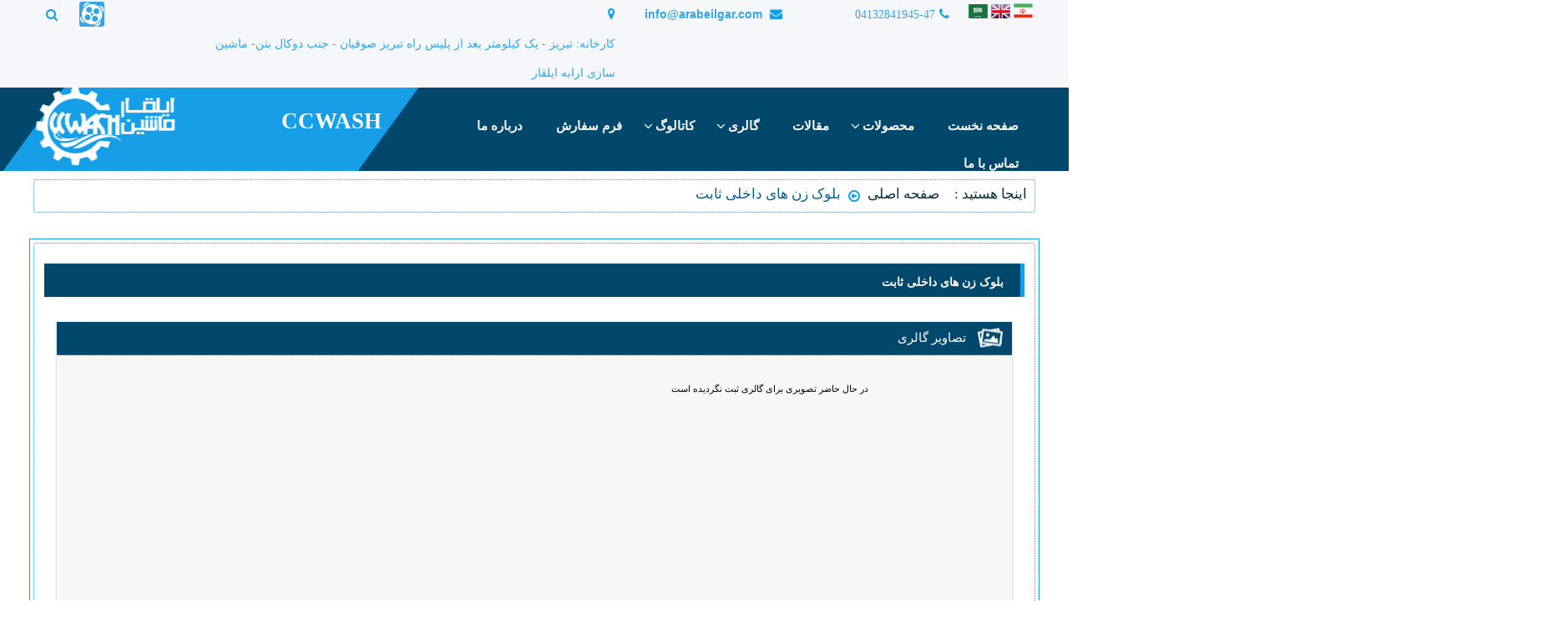

--- FILE ---
content_type: text/html; charset=UTF-8
request_url: http://www.arabeilgar.com/%D8%A8%D9%84%D9%88%DA%A9-%D8%B2%D9%86-%D9%87%D8%A7%DB%8C-%D8%AF%D8%A7%D8%AE%D9%84%DB%8C-%D8%AB%D8%A7%D8%A8%D8%AA
body_size: 7830
content:


<!doctype html>
<html>
<head>
<meta charset="utf-8">
<meta name="viewport" content="width=device-width, initial-scale=1">
<link rel="shortcut icon" href="images/favicon.ico" />
<meta http-equiv="Content-Type" content="text/html; charset=utf-8" />
<meta name="msvalidate.01" content="9EE066D210763978D844090D8A5C1E8A" />

 <title>بلوک زن های داخلی ثابت</title>
 <meta name="description" content="بلوك زن هيدروليك ساده  • قابليت تغذيه قالب دستگاه از مصالح توسط اپراتور   • داراي قابليت تعويض قالب جهت سايزهاي مختلف بلوك"/>
 
<meta name="author" content="BasisCore">
<link rel="stylesheet" type="text/css" href="/css/domain1.css"/>
<link rel="stylesheet" type="text/css" href="/css/font-awesome.css" />
<link rel="stylesheet" type="text/css" href="/css/responsive-css3.css" />
<link rel="stylesheet" type="text/css" href="/css/demo222.css" />
<link rel="stylesheet" type="text/css" href="/css/slicebox.css" />
<link rel="stylesheet" type="text/css" href="/css/custom222.css" />
<script src="/js/jquery.min.js" type="text/javascript"></script>
<script type="text/javascript" src="/js/modernizr.custom.46884.js"></script>
<script type="text/javascript" src="/js/accordion.js"></script><!--acardeon-->
<script src="/js/modernizr_233.js" type="text/javascript" ></script>
<script src="/js/jquery.dlmenu_219.js" type="text/javascript" ></script>
<script>
	$(function() {
	$( '#dl-menu' ).dlmenu();
});
</script>
</head>

<body>
<div id="container">
 

<div class="bc-resize top-menu-resize">
 <div class="bc-content top-menu">
 <div class="bc-col l1 pc8 m6 s12 fright">
 <p> <a href="/"><img src="/images/languege.png" alt="ارابه ایلقار"/></a> <a href="/en-default.bc"><img src="/images/2.png" alt="ارابه ایلقار"/></a> <a href="/ar-default.bc"><img src="/images/3.png" alt="ارابه ایلقار"/></a> </p>
 </div>
 <div class="bc-col l2 pc8 m6 s12 fright">
 <p><i class="fa fa-phone"></i>04132841945-47</p>
 </div>
 <div class="bc-col l2 pc8 m6 s12 fright">
 
 <p style="font-family:arial; font-weight:bold"><i class="fa fa-envelope"></i> info@arabeilgar.com</p>
 
 </div>
 <div class="bc-col l5 pc8 m6 s12 fright">
 
 <p ><i class="fa fa-map-marker"></i> <p>کارخانه: تبریز - یک کیلومتر بعد از پلیس راه تبریز صوفیان - جنب دوکال بتن- ماشین سازی ارابه ایلقار</p></p>
 
 </div>
 <div class="bc-col l2 pc8 m6 s12 fleft">
 <div class="search2">
 <div class="search"> <i class="fa fa-search"></i>
 <form class="form-serach" enctype="multipart/form-data" method="GET" action="search.bc">
 <input type="text" name="q" class="input-search" value=" جستجو">
 <input type="hidden" name="oe" value="UTF-7"/>
 <input type="hidden" name="ie" value="UTF-7"/>
 <input type="hidden" name="sitesearch" value="http://cms.arabeilgar.com/"/>
 <input type="hidden" name="domains" value="http://namayeshgah.com/"/>
 <input type="submit" id="submit" class="search-submit" value=" "/>
 </form>
 </div>
 </div>
 	<a href="https://www.aparat.com/ilgarsanat" class="apart">
		 <img src="/images/aparat11.png" alt="ارابه ایلقار" width="30" height="30" />
		</a> 
	 </div>
 <div class="clr"></div>
 </div>
 <div class="clr"></div>
</div>
<div class="clr"></div>
<div class="bc-resize for-back">
<div class="header_81 bc-content">
 
<div class="bc-col s10 m7 pc5 l5 email_12_81 email1_12_81 fleft_81 ">
 <a href="/"> <img src="images/logo-arabe.png" alt="ارابه ایلقار"/></a>
 <p class="header-name">CCWASH</p>
</div>

 <div class="bc-col s2 m5 pc5 l7 icon_81 fright_81">
 <div class="menu-container_295">
 <div id="menu-tablet" >
 <div id="dl-menu" class="dl-menuwrapper">
 <button class="dl-trigger" value="منو">Open Menu</button>
 <ul class="dl-menu">
 <li> <a href="/">صفحه نخست</a> </li>
 <li> <a>محصولات <i class="fa fa-arrow-circle-left arrow-left" aria-hidden="true"></i></a>
 
 <ul class="dl-submenu">
 
 <li> <a href="/کارواش_اتوماتیک_ماشین_سازی_ارابه_ایلقار">کارواش اتوماتیک<i class="fa fa-arrow-circle-left arrow-left" aria-hidden="true"></i></a>
 <ul class="dl-submenu">
 
 <li><a href="/ربو-واش">ربو واش</a></li>
 
 <li><a href="/نصب-و-راه اندازی-کارواش-تمام-اتوماتیک">نصب و راه اندازی کارواش تمام اتوماتیک</a></li>
 
 <li><a href="/ربو-واش|-تراک-واش|-ترن-واش">تراک واش|ترن واش</a></li>
 
 <li><a href="/دستگاه-های-هیدروواش">هیدرو واش</a></li>
 
 <li> <a href="/کارواش-بخار">کارواش بخار|کارواش نانو بخار<i class="fa fa-arrow-circle-left arrow-left" aria-hidden="true"></i></a>
 <ul class="dl-submenu">
 
 <li><a href="/کارواش-بخار-250-لیتری">کارواش بخار 250 لیتری</a></li>
 
 <li><a href="/نانو-کارواش|دستگاه-کارواش-بخار|کارواش-بخار-750-لیتری">کارواش بخار 750 لیتری</a></li>
 
 <li><a href="/قیمت-دستگاه-کارواش-بخار">کارواش بخار 550 لیتری</a></li>
 
 <li><a href="/فروش-کارواش-بخار-350-لیتری">کارواش بخار 350 لیتری</a></li>
 
 <li><a href="/کارواش-بخار-150-لیتری">کارواش بخار 150 لیتری</a></li>
 
 </ul>
 </li>
 
 <li><a href="/کارواش-اتوماتیک-دروازه-ای-تولید-ارابه-ایلقار">کارواش اتوماتیک دروازه ای تولید ارابه ایلقار</a></li>
 
 <li> <a href="/کارواش-های-تونلی-تولید-ارابه-ایلقار">کارواش های  اتوماتیک تونلی تولید ارابه ایلقار<i class="fa fa-arrow-circle-left arrow-left" aria-hidden="true"></i></a>
 <ul class="dl-submenu">
 
 <li><a href="/کارواش-اتوماتیک-تونلی-5-برسه">کارواش اتوماتیک تونلی 5 برسه</a></li>
 
 <li><a href="/کارواش-تونلی تمام-اتوماتیک-مدل-watwrfall240">کارواش تونلی تمام اتوماتیک مدل watwrfall240</a></li>
 
 <li><a href="/کارواش-تونلی">کارواش تونلی</a></li>
 
 <li><a href="/کارواش-اتوماتیک-تونلی-ریلی">کارواش اتوماتیک تونلی ریلی</a></li>
 
 <li><a href="/کارواش-تونلی-فول-اتوماتیک-پتسر">کارواش تونلی تمام اتوماتیک پتسر</a></li>
 
 </ul>
 </li>
 
 <li><a href="/اتوبوس-شور-و-ترانزیت-شور-تولید-ارابه-ایلقار">اتوبوس شور و ترانزیت شور تولید ارابه ایلقار</a></li>
 
 <li><a href="/کارواش-اتوماتیک-وارداتی-از-ترکیه">کارواش اتوماتیک وارداتی  دروازه ای و تونلی</a></li>
 
 <li><a href="/کارواش-لیزری-شرکت-ارابه-ایلقار">کارواش   لیزری</a></li>
 
 <li><a href="/مترو-واش">مترو واش</a></li>
 
 <li><a href="/مواد-شوینده-کارواش-ها">مواد شوینده کارواش ها</a></li>
 
 </ul>
 </li>
 
 <li> <a href="/ماشین_آلات_قالیشویی_دستگاه_قالیشور_اتوماتیک">ماشین آلات قالیشویی<i class="fa fa-arrow-circle-left arrow-left" aria-hidden="true"></i></a>
 <ul class="dl-submenu">
 
 <li> <a href="/قالیشور-دستی">قالیشورهای دستی<i class="fa fa-arrow-circle-left arrow-left" aria-hidden="true"></i></a>
 <ul class="dl-submenu">
 
 <li><a href="/قیمت-دستگاه-قالیشویی-دستی">قالیشور دستی تک برسه</a></li>
 
 <li><a href="/قالیشور-دو-برسه-دستی-ارابه-ایلقار">قالیشور دستی دو برسه</a></li>
 
 <li><a href="/دستگاه-قالیشوی-دستی">قالیشور دستی دو برسه زنجیری</a></li>
 
 <li><a href="/دستگاه-قالیشوی-دستی-کلاهدار">قالیشور دستی دو برسه کلاهدار</a></li>
 
 <li><a href="/قالیشور-دستی-سه-برسه-دیسکی">قالیشور سه برسه دیسکی</a></li>
 
 <li><a href="/قالیشوی-دستی-دو-برسه-گیربکس">قالیشور دستی دو برسه گیربکسی</a></li>
 
 <li><a href="/قالیشوی-دستی-برس-سیلندری">قالیشور دستی برس سیلندر</a></li>
 
 <li><a href="/دستگاه-شلاق-زن-قالیشویی">شلاق زن</a></li>
 
 </ul>
 </li>
 
 <li> <a href="/قالیشور-اتوماتیک-ریلی">قالی شور اتوماتیک ریلی تولید ارابه ایلقار<i class="fa fa-arrow-circle-left arrow-left" aria-hidden="true"></i></a>
 <ul class="dl-submenu">
 
 <li><a href="/دستگاه-قالیشور-اتوماتیک-چندکاره">دستگاه قالیشور اتوماتیک چندکاره</a></li>
 
 <li><a href="/دستگاه_قالیشویی-قالیشوی_اتوماتیک-دستگاه_فرش_و_قالی_شور-ماشین_آلات_قالیشویی">دستگاه فرش و قالی شور اتوماتیک</a></li>
 
 <li><a href="/دستگاه-قالیشور-اتوماتیک-ریلی-تک-فرشه">دستگاه قالیشور اتوماتیک ریلی تک فرشه</a></li>
 
 <li><a href="/دستگاه-قالیشور-اتوماتیک-ریلی-دو-فرشه">دستگاه قالیشور اتوماتیک ریلی دو فرشه</a></li>
 
 <li><a href="/دستگاه-قالیشور-اتوماتیک-ریلی-چهار-فرشه">دستگاه قالیشور اتوماتیک ریلی چهار فرشه</a></li>
 
 <li><a href="/دستگاه-قالیشور-ریلی-طرح-شلاق">دستگاه قالیشور اتوماتیک ریلی  طرح شلاق</a></li>
 
 <li><a href="/ماشین_آلات_قالیشویی-دستگاه_اتوماتیک_قالیشویی-قیمت_دستگاه_اتوماتیک_قالیشویی">دستگاه قالیشوی اتوماتیک دوکاره</a></li>
 
 </ul>
 </li>
 
 <li> <a href="/دستگاه-قالیشور-اتوماتیک-میزی">قالی شور اتوماتیک میزی <i class="fa fa-arrow-circle-left arrow-left" aria-hidden="true"></i></a>
 <ul class="dl-submenu">
 
 <li><a href="/product-list.bc?lid=1&catid=210687">دستگاه قالیشور اتوماتیک میزی 12 برسه</a></li>
 
 <li><a href="/product-list.bc?lid=1&catid=210688">فروش اقساطی دستگاه قالیشویی اتوماتیک میزی</a></li>
 
 <li><a href="/product-list.bc?lid=1&catid=210689">دستگاه قالیشور اتوماتیک میزی مدلALM-1000</a></li>
 
 <li><a href="/product-list.bc?lid=1&catid=210690">خرید دستگاه قالیشور اتوماتیک میزی</a></li>
 
 </ul>
 </li>
 
 </ul>
 </li>
 
 <li> <a href="/دستگاه_خشک_کن_فرش_و_قالی_ابگیر_فرش">آبگیر و خشک کن فرش و قالی<i class="fa fa-arrow-circle-left arrow-left" aria-hidden="true"></i></a>
 <ul class="dl-submenu">
 
 <li> <a href="/خشک_کن_فرش-خشک_کن_قالیشویی-دستگاه_خشک_کن_فرش-آبگیر_فرش-فرش_خشک_کن-دستگاه_های_قالیشویی-ماشین_آلات_قالیشویی-دستگاه_آبگیر_فرش">آبگیر لوله ای درب دار<i class="fa fa-arrow-circle-left arrow-left" aria-hidden="true"></i></a>
 <ul class="dl-submenu">
 
 <li><a href="/دستگاه-خشک-کن-فرش-و-قالیشویی">دستگاه خشک کن فرش</a></li>
 
 <li><a href="/آبگیر-و-خشک-کن-لوله-ای-درب-دار">آبگیر و خشک کن فرش و قالی دربدار</a></li>
 
 <li><a href="/ابگیر-لوله-ای-قالی-وفرش">آبگیر لوله ای برای فرشهای 12 متری</a></li>
 
 <li><a href="/آبگیر-لوله-ای">آبگیر لوله ای برای فرشهای 24 متری</a></li>
 
 <li><a href="/دستگاه-ابگیر-فرش">آبگیر لوله ای دربدار فرش و قالی</a></li>
 
 </ul>
 </li>
 
 <li> <a href="/آبگیر_لوله_ای-بدون_درب_قالیشویی-ابگیر_فرش-آبگیر_لوله_ای_فرش">آبگیر لوله ای بدون درب<i class="fa fa-arrow-circle-left arrow-left" aria-hidden="true"></i></a>
 <ul class="dl-submenu">
 
 <li><a href="/آبگیر_قالیشویی_وخشک_فرش-قیمت_آبگیر_فرش-دستگاه_آبگیر_لوله_ای_فرش-فروش_آبگیر_لوله_ای_فرش-دستگاه_آبگیر_قالیشویی-آبگیر_دست_دوم">آبگیر لوله ای بدون درب فرش</a></li>
 
 <li><a href="/ابگیر-فرش">آبگیر لوله ای فرش و قالی بدون درب</a></li>
 
 <li><a href="/آبگیر-قالیشویی">آبگیر و خشک کن قالی و فرش</a></li>
 
 <li><a href="/دستگاه-خشک-کن-فرش">خشک کن فرش و قالی بدون درب</a></li>
 
 </ul>
 </li>
 
 <li><a href="/آبگیر-دیگی-رو-زمینی">آبگیر دیگی رو زمینی</a></li>
 
 <li><a href="/آبگیر-دیگی-زیر-زمینی">آبگیر دیگی زیر زمینی</a></li>
 
 <li><a href="/دستگاه-ها-آبگیر-غلطکی-فرش">دستگاه آبگیر غلطکی فرش</a></li>
 
 </ul>
 </li>
 
 <li> <a href="/دستگاه_قطعه_شور_سیلندر_شوی_موتور_شوی">دستگاههای قطعه شور وسیلندر شوی<i class="fa fa-arrow-circle-left arrow-left" aria-hidden="true"></i></a>
 <ul class="dl-submenu">
 
 <li><a href="/دستگاه_قطعه_شور_و_قطعه_شویی-قطعه_شویی-قطعه_شور_سبک-فروش_قطعه_شور">قطعه شور صندوقی سبک</a></li>
 
 <li><a href="/دستگاه_قطعه_شور_سنگین-دستگاه_قطعه_شویی-قیمت_دستگاه_قطعه_شویی-قطعه_شور-قطعه_شور_سنگین">قطعه شور کشوئی سنگین</a></li>
 
 <li><a href="/دستگاه_قطعه_شور_فوق_سنگین-قطعه_شور_فوق_سنگین_مدلAL2000-قطعه_شوی_ارابه_ایلقار-قطعه_شوی_ماشین">قطعه شورکشویی فوق سنگین</a></li>
 
 <li><a href="/دستگاه_قطعه_شور_تونلی-قطعه_شور_تونلی-و_خطی-قطعه_شویی-فروش_دستگاه_قطعه_شور">قطعه شور تونلی</a></li>
 
 </ul>
 </li>
 
 <li> <a href="/قالیشور-اتوماتیک-میزی/carpet-mizi-outomatic">قالی شور اتوماتیک میزی<i class="fa fa-arrow-circle-left arrow-left" aria-hidden="true"></i></a>
 <ul class="dl-submenu">
 
 <li><a href="/product-list.bc?lid=1&catid=212930">خرید دستگاه قالیشور اتوماتیک میزی</a></li>
 
 <li><a href="/product-list.bc?lid=1&catid=70415">دستگاه قالیشور اتوماتیک میزی 12 برسه</a></li>
 
 <li><a href="/product-list.bc?lid=1&catid=70416">فروش اقساطی دستگاه قالیشویی اتوماتیک میزی</a></li>
 
 <li><a href="/product-list.bc?lid=1&catid=70417">دستگاه قالیشور اتوماتیک میزی مدلALM-1000</a></li>
 
 </ul>
 </li>
 
 <li> <a href="/گردگیر-و-خاک-گیر-فرش-duster">گردگیر و خاک گیر فرش<i class="fa fa-arrow-circle-left arrow-left" aria-hidden="true"></i></a>
 <ul class="dl-submenu">
 
 <li><a href="/گردگیر-میزی-فرش">گردگیر میزی فرش</a></li>
 
 <li><a href="/گردگیر-دستی-فرش">گردگیر دستی فرش</a></li>
 
 <li><a href="/گردگیر-دورانی">گردگیر دورانی</a></li>
 
 </ul>
 </li>
 
 <li> <a href="/پتوشور-اتوماتیک-پتوشور-صنعتی-blanket-washing-machine">پتوشورها<i class="fa fa-arrow-circle-left arrow-left" aria-hidden="true"></i></a>
 <ul class="dl-submenu">
 
 <li><a href="/پتوشور-20-کیلوگرم">پتوشور 20 کیلوگرم</a></li>
 
 <li><a href="/پتوشور-80-کیلوگرم">پتوشور 80  کیلوگرم</a></li>
 
 <li><a href="/پتو-شور-50-کیلوگرم">پتو شور 50 کیلوگرم</a></li>
 
 <li><a href="/پتوشور-60-کیلوگرم">پتوشور 60 کیلوگرم</a></li>
 
 <li><a href="/پتوشور_اتوماتیک-دستگاه_پتوشور-ماشین_پتوشور-قیمت_پتوشور">دستگاه پتوشور 25 کیلوئی</a></li>
 
 </ul>
 </li>
 
 <li><a href="/دستگاه-قالیشور-های-دستی-ماشین-سازی-ارابه-ایلقار">دستگاه قالیشورهای دستی</a></li>
 
 <li><a href="/مبل-شوی-و-موکت-شور-upholstery-cleaner-machine">مبل و موکت شور</a></li>
 
 <li><a href="/انواع-دستگاه-کف-ساب-floor-scrubber">دستگاه  کفساب تکفاز و سه فاز</a></li>
 
 <li><a href="/دستگاه-جارو-مرکزی-central-vacuum-cleaner">جارو مرکزی</a></li>
 
 <li><a href="/دستگاه-های-تولید-قطعات-بتنی -و-مصالح-Concrete-production">دستگاه های تولید قطعات بتنی و مصالح</a></li>
 
 <li><a href="/دستگاه-آیس-بلاست-ice-blast">دستگاه آیس بلاست</a></li>
 
 <li> <a href="/دستگاههای-بوجاری-گندم-و-حبوبات/wheat-and-sheeds-cleaning-machine">دستگاه های بوجاری گندم و حبوبات<i class="fa fa-arrow-circle-left arrow-left" aria-hidden="true"></i></a>
 <ul class="dl-submenu">
 
 <li><a href="/دستگاه-بوجاری-الک-جو-لرزان1">دستگاه بوجاری الک جو لرزان</a></li>
 
 <li><a href="/دستگاه-بوجاری-الک-جو-گردان1">دستگاه بوجاری الک جو گردان</a></li>
 
 <li><a href="/جدا-سازی-در-دستگاه-بوجاری-الک-ایندنت">جدا سازی در دستگاه بوجاری الک ایندنت</a></li>
 
 <li><a href="/product-list.bc?lid=1&catid=68971"></a></li>
 
 </ul>
 </li>
 
 </ul>
 
 </li>
 <li> <a href="/مقالات">مقالات</a> </li>
 
 <li> <a >گالری <i class="fa fa-arrow-circle-left arrow-left" aria-hidden="true"></i></a>
 
 <ul class="dl-submenu">
 
 <li><a href="/گالری-کارواش-اتوماتیک">کارواش اتوماتیک</a></li>
 
 <li><a href="/گالری-قالیشور-و-آبگیر-فرش">قالی شور و آبگیر فرش</a></li>
 
 <li><a href="/گالری-قطعه-شور">قطعه شور</a></li>
 
 <li><a href="/گالری-پتوشور">پتو شور</a></li>
 
 <li><a href="/گالری-گرد-گیر">گردگیر</a></li>
 
 <li><a href="/دستگاههای-نظافت-صنعتی">دستگاههای نظافت صنعتی</a></li>
 
 </ul>
 
 </li>
 <li> <a >کاتالوگ <i class="fa fa-arrow-circle-left arrow-left" aria-hidden="true"></i></a>
 
 <ul class="dl-submenu">
 
 <li><a href="/کاتالوگ-کارواش-اتوماتیک">کارواش اتوماتیک</a></li>
 
 <li><a href="/کاتالوگ-قالی-شور">قالی شور</a></li>
 
 <li><a href="/کاتالوگ-قطعه-شور">قطعه شور</a></li>
 
 <li><a href="/کاتالوگ-پتو-شور">پتو شور</a></li>
 
 <li><a href="/کاتالوگ-سایر-محصولات">سایر</a></li>
 
 </ul>
 
 </li>
 <li> <a href="/فرم-سفارش-شرکت-ارابه-ایلقار">فرم سفارش</a> </li>
 <li> <a href="/درباره-شرکت-ارابه-ایلقار" >درباره ما</a> </li>
 <li> <a href="/تماس-با-شرکت-ارابه-ایلقار">تماس با ما</a> </li>
 </ul>
 </div>
 </div>
 
 
 
 
 
 
 
 
 <nav id="nav-menu_295">
 <ul class="sky-mega-menu_295 sky-mega-menu-response-to-icons_295 sky-mega-menu-anim-scale_295">
 <li> <a href="/" class="hvr-bounce-to-bottom_295">صفحه نخست</a> </li>
 <li aria-haspopup="true"> <a href="" class="hvr-bounce-to-bottom_295">محصولات<i class="fa fa-angle-down arrow-Down_295" aria-hidden="true"></i></a>
 
 <div class="grid-container3_295">
 <ul>
 
 <li aria-haspopup="true"> <a class="hvr-shutter-out-horizontal_295 " href="/کارواش_اتوماتیک_ماشین_سازی_ارابه_ایلقار">کارواش اتوماتیک</a>
 <div class="grid-container3_295">
 <ul>
 
 <li aria-haspopup="true"> <a class="hvr-shutter-out-horizontal_295" href="/ربو-واش">ربو واش</a> </li>
 
 <li aria-haspopup="true"> <a class="hvr-shutter-out-horizontal_295" href="/نصب-و-راه اندازی-کارواش-تمام-اتوماتیک">نصب و راه اندازی کارواش تمام اتوماتیک</a> </li>
 
 <li aria-haspopup="true"> <a class="hvr-shutter-out-horizontal_295" href="/ربو-واش|-تراک-واش|-ترن-واش">تراک واش|ترن واش</a> </li>
 
 <li aria-haspopup="true"> <a class="hvr-shutter-out-horizontal_295" href="/دستگاه-های-هیدروواش">هیدرو واش</a> </li>
 
 <li aria-haspopup="true"> <a class="hvr-shutter-out-horizontal_295 " href="/کارواش-بخار">کارواش بخار|کارواش نانو بخار</a>
 <div class="grid-container3_295">
 <ul>
 
 <li aria-haspopup="true"> <a class="hvr-shutter-out-horizontal_295" href="/کارواش-بخار-250-لیتری">کارواش بخار 250 لیتری</a> </li>
 
 <li aria-haspopup="true"> <a class="hvr-shutter-out-horizontal_295" href="/نانو-کارواش|دستگاه-کارواش-بخار|کارواش-بخار-750-لیتری">کارواش بخار 750 لیتری</a> </li>
 
 <li aria-haspopup="true"> <a class="hvr-shutter-out-horizontal_295" href="/قیمت-دستگاه-کارواش-بخار">کارواش بخار 550 لیتری</a> </li>
 
 <li aria-haspopup="true"> <a class="hvr-shutter-out-horizontal_295" href="/فروش-کارواش-بخار-350-لیتری">کارواش بخار 350 لیتری</a> </li>
 
 <li aria-haspopup="true"> <a class="hvr-shutter-out-horizontal_295" href="/کارواش-بخار-150-لیتری">کارواش بخار 150 لیتری</a> </li>
 
 </ul>
 </div>
 </li>
 
 <li aria-haspopup="true"> <a class="hvr-shutter-out-horizontal_295" href="/کارواش-اتوماتیک-دروازه-ای-تولید-ارابه-ایلقار">کارواش اتوماتیک دروازه ای تولید ارابه ایلقار</a> </li>
 
 <li aria-haspopup="true"> <a class="hvr-shutter-out-horizontal_295 " href="/کارواش-های-تونلی-تولید-ارابه-ایلقار">کارواش های  اتوماتیک تونلی تولید ارابه ایلقار</a>
 <div class="grid-container3_295">
 <ul>
 
 <li aria-haspopup="true"> <a class="hvr-shutter-out-horizontal_295" href="/کارواش-اتوماتیک-تونلی-5-برسه">کارواش اتوماتیک تونلی 5 برسه</a> </li>
 
 <li aria-haspopup="true"> <a class="hvr-shutter-out-horizontal_295" href="/کارواش-تونلی تمام-اتوماتیک-مدل-watwrfall240">کارواش تونلی تمام اتوماتیک مدل watwrfall240</a> </li>
 
 <li aria-haspopup="true"> <a class="hvr-shutter-out-horizontal_295" href="/کارواش-تونلی">کارواش تونلی</a> </li>
 
 <li aria-haspopup="true"> <a class="hvr-shutter-out-horizontal_295" href="/کارواش-اتوماتیک-تونلی-ریلی">کارواش اتوماتیک تونلی ریلی</a> </li>
 
 <li aria-haspopup="true"> <a class="hvr-shutter-out-horizontal_295" href="/کارواش-تونلی-فول-اتوماتیک-پتسر">کارواش تونلی تمام اتوماتیک پتسر</a> </li>
 
 </ul>
 </div>
 </li>
 
 <li aria-haspopup="true"> <a class="hvr-shutter-out-horizontal_295" href="/اتوبوس-شور-و-ترانزیت-شور-تولید-ارابه-ایلقار">اتوبوس شور و ترانزیت شور تولید ارابه ایلقار</a> </li>
 
 <li aria-haspopup="true"> <a class="hvr-shutter-out-horizontal_295" href="/کارواش-اتوماتیک-وارداتی-از-ترکیه">کارواش اتوماتیک وارداتی  دروازه ای و تونلی</a> </li>
 
 <li aria-haspopup="true"> <a class="hvr-shutter-out-horizontal_295" href="/کارواش-لیزری-شرکت-ارابه-ایلقار">کارواش   لیزری</a> </li>
 
 <li aria-haspopup="true"> <a class="hvr-shutter-out-horizontal_295" href="/مترو-واش">مترو واش</a> </li>
 
 <li aria-haspopup="true"> <a class="hvr-shutter-out-horizontal_295" href="/مواد-شوینده-کارواش-ها">مواد شوینده کارواش ها</a> </li>
 
 </ul>
 </div>
 </li>
 
 <li aria-haspopup="true"> <a class="hvr-shutter-out-horizontal_295 " href="/ماشین_آلات_قالیشویی_دستگاه_قالیشور_اتوماتیک">ماشین آلات قالیشویی</a>
 <div class="grid-container3_295">
 <ul>
 
 <li aria-haspopup="true"> <a class="hvr-shutter-out-horizontal_295 " href="/قالیشور-دستی">قالیشورهای دستی</a>
 <div class="grid-container3_295">
 <ul>
 
 <li aria-haspopup="true"> <a class="hvr-shutter-out-horizontal_295" href="/قیمت-دستگاه-قالیشویی-دستی">قالیشور دستی تک برسه</a> </li>
 
 <li aria-haspopup="true"> <a class="hvr-shutter-out-horizontal_295" href="/قالیشور-دو-برسه-دستی-ارابه-ایلقار">قالیشور دستی دو برسه</a> </li>
 
 <li aria-haspopup="true"> <a class="hvr-shutter-out-horizontal_295" href="/دستگاه-قالیشوی-دستی">قالیشور دستی دو برسه زنجیری</a> </li>
 
 <li aria-haspopup="true"> <a class="hvr-shutter-out-horizontal_295" href="/دستگاه-قالیشوی-دستی-کلاهدار">قالیشور دستی دو برسه کلاهدار</a> </li>
 
 <li aria-haspopup="true"> <a class="hvr-shutter-out-horizontal_295" href="/قالیشور-دستی-سه-برسه-دیسکی">قالیشور سه برسه دیسکی</a> </li>
 
 <li aria-haspopup="true"> <a class="hvr-shutter-out-horizontal_295" href="/قالیشوی-دستی-دو-برسه-گیربکس">قالیشور دستی دو برسه گیربکسی</a> </li>
 
 <li aria-haspopup="true"> <a class="hvr-shutter-out-horizontal_295" href="/قالیشوی-دستی-برس-سیلندری">قالیشور دستی برس سیلندر</a> </li>
 
 <li aria-haspopup="true"> <a class="hvr-shutter-out-horizontal_295" href="/دستگاه-شلاق-زن-قالیشویی">شلاق زن</a> </li>
 
 </ul>
 </div>
 </li>
 
 <li aria-haspopup="true"> <a class="hvr-shutter-out-horizontal_295 " href="/قالیشور-اتوماتیک-ریلی">قالی شور اتوماتیک ریلی تولید ارابه ایلقار</a>
 <div class="grid-container3_295">
 <ul>
 
 <li aria-haspopup="true"> <a class="hvr-shutter-out-horizontal_295" href="/دستگاه-قالیشور-اتوماتیک-چندکاره">دستگاه قالیشور اتوماتیک چندکاره</a> </li>
 
 <li aria-haspopup="true"> <a class="hvr-shutter-out-horizontal_295" href="/دستگاه_قالیشویی-قالیشوی_اتوماتیک-دستگاه_فرش_و_قالی_شور-ماشین_آلات_قالیشویی">دستگاه فرش و قالی شور اتوماتیک</a> </li>
 
 <li aria-haspopup="true"> <a class="hvr-shutter-out-horizontal_295" href="/دستگاه-قالیشور-اتوماتیک-ریلی-تک-فرشه">دستگاه قالیشور اتوماتیک ریلی تک فرشه</a> </li>
 
 <li aria-haspopup="true"> <a class="hvr-shutter-out-horizontal_295" href="/دستگاه-قالیشور-اتوماتیک-ریلی-دو-فرشه">دستگاه قالیشور اتوماتیک ریلی دو فرشه</a> </li>
 
 <li aria-haspopup="true"> <a class="hvr-shutter-out-horizontal_295" href="/دستگاه-قالیشور-اتوماتیک-ریلی-چهار-فرشه">دستگاه قالیشور اتوماتیک ریلی چهار فرشه</a> </li>
 
 <li aria-haspopup="true"> <a class="hvr-shutter-out-horizontal_295" href="/دستگاه-قالیشور-ریلی-طرح-شلاق">دستگاه قالیشور اتوماتیک ریلی  طرح شلاق</a> </li>
 
 <li aria-haspopup="true"> <a class="hvr-shutter-out-horizontal_295" href="/ماشین_آلات_قالیشویی-دستگاه_اتوماتیک_قالیشویی-قیمت_دستگاه_اتوماتیک_قالیشویی">دستگاه قالیشوی اتوماتیک دوکاره</a> </li>
 
 </ul>
 </div>
 </li>
 
 <li aria-haspopup="true"> <a class="hvr-shutter-out-horizontal_295 " href="/دستگاه-قالیشور-اتوماتیک-میزی">قالی شور اتوماتیک میزی </a>
 <div class="grid-container3_295">
 <ul>
 
 <li aria-haspopup="true"> <a class="hvr-shutter-out-horizontal_295" href="/product-list.bc?lid=1&catid=210687">دستگاه قالیشور اتوماتیک میزی 12 برسه</a> </li>
 
 <li aria-haspopup="true"> <a class="hvr-shutter-out-horizontal_295" href="/product-list.bc?lid=1&catid=210688">فروش اقساطی دستگاه قالیشویی اتوماتیک میزی</a> </li>
 
 <li aria-haspopup="true"> <a class="hvr-shutter-out-horizontal_295" href="/product-list.bc?lid=1&catid=210689">دستگاه قالیشور اتوماتیک میزی مدلALM-1000</a> </li>
 
 <li aria-haspopup="true"> <a class="hvr-shutter-out-horizontal_295" href="/product-list.bc?lid=1&catid=210690">خرید دستگاه قالیشور اتوماتیک میزی</a> </li>
 
 </ul>
 </div>
 </li>
 
 </ul>
 </div>
 </li>
 
 <li aria-haspopup="true"> <a class="hvr-shutter-out-horizontal_295 " href="/دستگاه_خشک_کن_فرش_و_قالی_ابگیر_فرش">آبگیر و خشک کن فرش و قالی</a>
 <div class="grid-container3_295">
 <ul>
 
 <li aria-haspopup="true"> <a class="hvr-shutter-out-horizontal_295 " href="/خشک_کن_فرش-خشک_کن_قالیشویی-دستگاه_خشک_کن_فرش-آبگیر_فرش-فرش_خشک_کن-دستگاه_های_قالیشویی-ماشین_آلات_قالیشویی-دستگاه_آبگیر_فرش">آبگیر لوله ای درب دار</a>
 <div class="grid-container3_295">
 <ul>
 
 <li aria-haspopup="true"> <a class="hvr-shutter-out-horizontal_295" href="/دستگاه-خشک-کن-فرش-و-قالیشویی">دستگاه خشک کن فرش</a> </li>
 
 <li aria-haspopup="true"> <a class="hvr-shutter-out-horizontal_295" href="/آبگیر-و-خشک-کن-لوله-ای-درب-دار">آبگیر و خشک کن فرش و قالی دربدار</a> </li>
 
 <li aria-haspopup="true"> <a class="hvr-shutter-out-horizontal_295" href="/ابگیر-لوله-ای-قالی-وفرش">آبگیر لوله ای برای فرشهای 12 متری</a> </li>
 
 <li aria-haspopup="true"> <a class="hvr-shutter-out-horizontal_295" href="/آبگیر-لوله-ای">آبگیر لوله ای برای فرشهای 24 متری</a> </li>
 
 <li aria-haspopup="true"> <a class="hvr-shutter-out-horizontal_295" href="/دستگاه-ابگیر-فرش">آبگیر لوله ای دربدار فرش و قالی</a> </li>
 
 </ul>
 </div>
 </li>
 
 <li aria-haspopup="true"> <a class="hvr-shutter-out-horizontal_295 " href="/آبگیر_لوله_ای-بدون_درب_قالیشویی-ابگیر_فرش-آبگیر_لوله_ای_فرش">آبگیر لوله ای بدون درب</a>
 <div class="grid-container3_295">
 <ul>
 
 <li aria-haspopup="true"> <a class="hvr-shutter-out-horizontal_295" href="/آبگیر_قالیشویی_وخشک_فرش-قیمت_آبگیر_فرش-دستگاه_آبگیر_لوله_ای_فرش-فروش_آبگیر_لوله_ای_فرش-دستگاه_آبگیر_قالیشویی-آبگیر_دست_دوم">آبگیر لوله ای بدون درب فرش</a> </li>
 
 <li aria-haspopup="true"> <a class="hvr-shutter-out-horizontal_295" href="/ابگیر-فرش">آبگیر لوله ای فرش و قالی بدون درب</a> </li>
 
 <li aria-haspopup="true"> <a class="hvr-shutter-out-horizontal_295" href="/آبگیر-قالیشویی">آبگیر و خشک کن قالی و فرش</a> </li>
 
 <li aria-haspopup="true"> <a class="hvr-shutter-out-horizontal_295" href="/دستگاه-خشک-کن-فرش">خشک کن فرش و قالی بدون درب</a> </li>
 
 </ul>
 </div>
 </li>
 
 <li aria-haspopup="true"> <a class="hvr-shutter-out-horizontal_295" href="/آبگیر-دیگی-رو-زمینی">آبگیر دیگی رو زمینی</a> </li>
 
 <li aria-haspopup="true"> <a class="hvr-shutter-out-horizontal_295" href="/آبگیر-دیگی-زیر-زمینی">آبگیر دیگی زیر زمینی</a> </li>
 
 <li aria-haspopup="true"> <a class="hvr-shutter-out-horizontal_295" href="/دستگاه-ها-آبگیر-غلطکی-فرش">دستگاه آبگیر غلطکی فرش</a> </li>
 
 </ul>
 </div>
 </li>
 
 <li aria-haspopup="true"> <a class="hvr-shutter-out-horizontal_295 " href="/دستگاه_قطعه_شور_سیلندر_شوی_موتور_شوی">دستگاههای قطعه شور وسیلندر شوی</a>
 <div class="grid-container3_295">
 <ul>
 
 <li aria-haspopup="true"> <a class="hvr-shutter-out-horizontal_295" href="/دستگاه_قطعه_شور_و_قطعه_شویی-قطعه_شویی-قطعه_شور_سبک-فروش_قطعه_شور">قطعه شور صندوقی سبک</a> </li>
 
 <li aria-haspopup="true"> <a class="hvr-shutter-out-horizontal_295" href="/دستگاه_قطعه_شور_سنگین-دستگاه_قطعه_شویی-قیمت_دستگاه_قطعه_شویی-قطعه_شور-قطعه_شور_سنگین">قطعه شور کشوئی سنگین</a> </li>
 
 <li aria-haspopup="true"> <a class="hvr-shutter-out-horizontal_295" href="/دستگاه_قطعه_شور_فوق_سنگین-قطعه_شور_فوق_سنگین_مدلAL2000-قطعه_شوی_ارابه_ایلقار-قطعه_شوی_ماشین">قطعه شورکشویی فوق سنگین</a> </li>
 
 <li aria-haspopup="true"> <a class="hvr-shutter-out-horizontal_295" href="/دستگاه_قطعه_شور_تونلی-قطعه_شور_تونلی-و_خطی-قطعه_شویی-فروش_دستگاه_قطعه_شور">قطعه شور تونلی</a> </li>
 
 </ul>
 </div>
 </li>
 
 <li aria-haspopup="true"> <a class="hvr-shutter-out-horizontal_295 " href="/قالیشور-اتوماتیک-میزی/carpet-mizi-outomatic">قالی شور اتوماتیک میزی</a>
 <div class="grid-container3_295">
 <ul>
 
 <li aria-haspopup="true"> <a class="hvr-shutter-out-horizontal_295" href="/product-list.bc?lid=1&catid=212930">خرید دستگاه قالیشور اتوماتیک میزی</a> </li>
 
 <li aria-haspopup="true"> <a class="hvr-shutter-out-horizontal_295" href="/product-list.bc?lid=1&catid=70415">دستگاه قالیشور اتوماتیک میزی 12 برسه</a> </li>
 
 <li aria-haspopup="true"> <a class="hvr-shutter-out-horizontal_295" href="/product-list.bc?lid=1&catid=70416">فروش اقساطی دستگاه قالیشویی اتوماتیک میزی</a> </li>
 
 <li aria-haspopup="true"> <a class="hvr-shutter-out-horizontal_295" href="/product-list.bc?lid=1&catid=70417">دستگاه قالیشور اتوماتیک میزی مدلALM-1000</a> </li>
 
 </ul>
 </div>
 </li>
 
 <li aria-haspopup="true"> <a class="hvr-shutter-out-horizontal_295 " href="/گردگیر-و-خاک-گیر-فرش-duster">گردگیر و خاک گیر فرش</a>
 <div class="grid-container3_295">
 <ul>
 
 <li aria-haspopup="true"> <a class="hvr-shutter-out-horizontal_295" href="/گردگیر-میزی-فرش">گردگیر میزی فرش</a> </li>
 
 <li aria-haspopup="true"> <a class="hvr-shutter-out-horizontal_295" href="/گردگیر-دستی-فرش">گردگیر دستی فرش</a> </li>
 
 <li aria-haspopup="true"> <a class="hvr-shutter-out-horizontal_295" href="/گردگیر-دورانی">گردگیر دورانی</a> </li>
 
 </ul>
 </div>
 </li>
 
 <li aria-haspopup="true"> <a class="hvr-shutter-out-horizontal_295 " href="/پتوشور-اتوماتیک-پتوشور-صنعتی-blanket-washing-machine">پتوشورها</a>
 <div class="grid-container3_295">
 <ul>
 
 <li aria-haspopup="true"> <a class="hvr-shutter-out-horizontal_295" href="/پتوشور-20-کیلوگرم">پتوشور 20 کیلوگرم</a> </li>
 
 <li aria-haspopup="true"> <a class="hvr-shutter-out-horizontal_295" href="/پتوشور-80-کیلوگرم">پتوشور 80  کیلوگرم</a> </li>
 
 <li aria-haspopup="true"> <a class="hvr-shutter-out-horizontal_295" href="/پتو-شور-50-کیلوگرم">پتو شور 50 کیلوگرم</a> </li>
 
 <li aria-haspopup="true"> <a class="hvr-shutter-out-horizontal_295" href="/پتوشور-60-کیلوگرم">پتوشور 60 کیلوگرم</a> </li>
 
 <li aria-haspopup="true"> <a class="hvr-shutter-out-horizontal_295" href="/پتوشور_اتوماتیک-دستگاه_پتوشور-ماشین_پتوشور-قیمت_پتوشور">دستگاه پتوشور 25 کیلوئی</a> </li>
 
 </ul>
 </div>
 </li>
 
 <li aria-haspopup="true"> <a class="hvr-shutter-out-horizontal_295" href="/دستگاه-قالیشور-های-دستی-ماشین-سازی-ارابه-ایلقار">دستگاه قالیشورهای دستی</a> </li>
 
 <li aria-haspopup="true"> <a class="hvr-shutter-out-horizontal_295" href="/مبل-شوی-و-موکت-شور-upholstery-cleaner-machine">مبل و موکت شور</a> </li>
 
 <li aria-haspopup="true"> <a class="hvr-shutter-out-horizontal_295" href="/انواع-دستگاه-کف-ساب-floor-scrubber">دستگاه  کفساب تکفاز و سه فاز</a> </li>
 
 <li aria-haspopup="true"> <a class="hvr-shutter-out-horizontal_295" href="/دستگاه-جارو-مرکزی-central-vacuum-cleaner">جارو مرکزی</a> </li>
 
 <li aria-haspopup="true"> <a class="hvr-shutter-out-horizontal_295" href="/دستگاه-های-تولید-قطعات-بتنی -و-مصالح-Concrete-production">دستگاه های تولید قطعات بتنی و مصالح</a> </li>
 
 <li aria-haspopup="true"> <a class="hvr-shutter-out-horizontal_295" href="/دستگاه-آیس-بلاست-ice-blast">دستگاه آیس بلاست</a> </li>
 
 <li aria-haspopup="true"> <a class="hvr-shutter-out-horizontal_295 " href="/دستگاههای-بوجاری-گندم-و-حبوبات/wheat-and-sheeds-cleaning-machine">دستگاه های بوجاری گندم و حبوبات</a>
 <div class="grid-container3_295">
 <ul>
 
 <li aria-haspopup="true"> <a class="hvr-shutter-out-horizontal_295" href="/دستگاه-بوجاری-الک-جو-لرزان1">دستگاه بوجاری الک جو لرزان</a> </li>
 
 <li aria-haspopup="true"> <a class="hvr-shutter-out-horizontal_295" href="/دستگاه-بوجاری-الک-جو-گردان1">دستگاه بوجاری الک جو گردان</a> </li>
 
 <li aria-haspopup="true"> <a class="hvr-shutter-out-horizontal_295" href="/جدا-سازی-در-دستگاه-بوجاری-الک-ایندنت">جدا سازی در دستگاه بوجاری الک ایندنت</a> </li>
 
 <li aria-haspopup="true"> <a class="hvr-shutter-out-horizontal_295" href="/product-list.bc?lid=1&catid=68971"></a> </li>
 
 </ul>
 </div>
 </li>
 
 </ul>
 </div>
 
 </li>
 <li> <a href="/مقالات" class="hvr-bounce-to-bottom_295 ">مقالات</a> </li>
 <li aria-haspopup="true"> <a href="" class="hvr-bounce-to-bottom_295"> گالری <i class="fa fa-angle-down arrow-Down_295" aria-hidden="true"></i></a>
 
 <div class="grid-container3_295">
 <ul>
 
 <li aria-haspopup="true"> <a class="hvr-shutter-out-horizontal_295" href="/گالری-کارواش-اتوماتیک">کارواش اتوماتیک</a> </li>
 
 <li aria-haspopup="true"> <a class="hvr-shutter-out-horizontal_295" href="/گالری-قالیشور-و-آبگیر-فرش">قالی شور و آبگیر فرش</a> </li>
 
 <li aria-haspopup="true"> <a class="hvr-shutter-out-horizontal_295" href="/گالری-قطعه-شور">قطعه شور</a> </li>
 
 <li aria-haspopup="true"> <a class="hvr-shutter-out-horizontal_295" href="/گالری-پتوشور">پتو شور</a> </li>
 
 <li aria-haspopup="true"> <a class="hvr-shutter-out-horizontal_295" href="/گالری-گرد-گیر">گردگیر</a> </li>
 
 <li aria-haspopup="true"> <a class="hvr-shutter-out-horizontal_295" href="/دستگاههای-نظافت-صنعتی">دستگاههای نظافت صنعتی</a> </li>
 
 </ul>
 </div>
 
 </li>
 <li aria-haspopup="true"> <a href="" class="hvr-bounce-to-bottom_295"> کاتالوگ <i class="fa fa-angle-down arrow-Down_295" aria-hidden="true"></i></a>
 
 <div class="grid-container3_295">
 <ul>
 
 <li aria-haspopup="true"> <a class="hvr-shutter-out-horizontal_295" href="/کاتالوگ-کارواش-اتوماتیک">کارواش اتوماتیک</a> </li>
 
 <li aria-haspopup="true"> <a class="hvr-shutter-out-horizontal_295" href="/کاتالوگ-قالی-شور">قالی شور</a> </li>
 
 <li aria-haspopup="true"> <a class="hvr-shutter-out-horizontal_295" href="/کاتالوگ-قطعه-شور">قطعه شور</a> </li>
 
 <li aria-haspopup="true"> <a class="hvr-shutter-out-horizontal_295" href="/کاتالوگ-پتو-شور">پتو شور</a> </li>
 
 <li aria-haspopup="true"> <a class="hvr-shutter-out-horizontal_295" href="/کاتالوگ-سایر-محصولات">سایر</a> </li>
 
 </ul>
 </div>
 
 </li>
 <li> <a href="/فرم-سفارش-شرکت-ارابه-ایلقار" class="hvr-bounce-to-bottom_295 ">فرم سفارش</a> </li>
 <li> <a href="/درباره-شرکت-ارابه-ایلقار" class="hvr-bounce-to-bottom_295 ">درباره ما</a> </li>
 <li> <a href="/تماس-با-شرکت-ارابه-ایلقار" class="hvr-bounce-to-bottom_295 ">تماس با ما</a> </li>
 </ul>
 <div class="clr"></div>
 </nav>
 </div>
 </div>
 
 </div>
 
 
</div>
 <div class="clr"></div>
 <div id="box-resize" class="bc-resize">
 <div id="box" class="bc-content">
 <div class="top-location">
 <ul class="location">
 <li><a> اینجا هستید : </a><a href="/"> صفحه اصلی </a></li>
  <i class="fa fa-arrow-circle-o-left"></i>
 <li class="last-location"> بلوک زن های داخلی ثابت</li>
 
 <div class="clr"></div>
 </ul>
 </div>
 <!--<div id="box-top"></div>-->
 <div class="clr"></div>
 <div id="box-mid" class="bc-content">
 
 <h1 class="title-product title-product2"> بلوک زن های داخلی ثابت</h1>
 
 <div class="clr"></div>
 <div class="schema">
 <div class="clr"></div>
 
 <div class="clr"></div>
 
 </div>
 <div class="clr"></div>
 <div class="related">
 <div class="accordion">
 <div class="accordion-section"> <a class="accordion-section-title accordion-1" href="#accordion-1"> تصاویر گالری</a>
 <div id="accordion-1" class="accordion-section-content open active" style="display:block">
 <div class="wrapper">
 <ul id="sb-slider" class="sb-slider">
 
 <div class="noexit">
 <p> در حال حاضر تصویری برای گالری ثبت نگردیده است</p>
 </div>
 
 </ul>
 <div id="shadow" class="shadow"></div>
 <div id="nav-arrows" class="nav-arrows"> <a class="next-gallery" >Next</a> <a class="Previous-gallery" >Previous</a> </div>
 <div id="nav-options" class="nav-options"> <span id="navPlay">Play</span> <span id="navPause">Pause</span> </div>
 </div>
 </div>
 <!--end .accordion-section-content--> 
 </div>
 <!--end .accordion-section-->
 
 <div class="accordion-section"> <a class="accordion-section-title accordion-2" href="#accordion-2">محصولات مرتبط</a>
 <div id="accordion-2" class="accordion-section-content">
 
 <div class="noexit">
 <p> در حال حاضر برای این محصول ، محصول مرتبط ثبت نگردیده است.</p>
 </div>
 
 <div class="clr"></div>
 </div>
 </div>
 <div class="accordion-section"> <a class="accordion-section-title accordion-3" href="#accordion-3">مقالات مرتبط</a>
 <div id="accordion-3" class="accordion-section-content">
 
 <div class="noexit">
 <p> در حال حاضر برای این محصول مقاله مرتبط ثبت نگردیده است.</p>
 </div>
 
 <div class="clr"></div>
 </div>
 </div>
 </div>
 </div>
 </div>
 <div id="box-bot"></div>
 </div>
 </div>
 <div class="clr"></div>
 

<div class="bc-resize footer-top">
 <div class="bc-content bc-col l12 pc12 m12 s12 ">
 <h3>Istehsal arabeilgar company (CCWASh):</h3>
 <p>1- Xalcayuma avadanliqlari iranda ccwash birandinan istehsal va satiriz.</p>
 <p>2- Xalcayuma va xali yuma masinlari otomaticdir ki iranda arabeilgar sirkatinda istehsal olor birandinin ismi
 ccwash.</p>
 <p>3- Avtomobil yuma avadanliqlari coxli casitlarda iranda bizim karxanada istehsal olor ki avtobus ve kocik
 mashinlari va tireylilari yuma xatira italiyan cokalar va fircalarinan istehsal olor ki hich jizix
 avtomobile salmaz bizim birandimiz ccwash donyada mashordo.</p>
 <p>4- Voyka larda bizim avtomobil yuma masinlari ccwash ismina calismaktadir. İranda avtomatik avtomobil yuma
 maşın xalça ehtiras İstehsalçı</p>
 </div>
</div>
<div class="clr"></div>
<div id="footer-resize">
 <div class="bc-content">

 <div class="bc-col l6 pc6 m12 s12 right-footer email_12_81-footer email1_12_81-footer2 email1_12_81-footer">
 <p>کلیه حقوق مادی و معنوی سایت متعلق به شرکت <span> ارابه ایلقار </span>می باشد.</p>
 <a referrerpolicy="origin" class="styleenmad" target="_blank" href="https://trustseal.enamad.ir/?id=286563&Code=fA8zd1niQKMu15yRyvB1"><img
 referrerpolicy="origin" src="https://Trustseal.eNamad.ir/logo.aspx?id=286563&Code=fA8zd1niQKMu15yRyvB1" alt=""
 style="cursor:pointer" id="fA8zd1niQKMu15yRyvB1"></a>

 







 <div style="float: right;transform: skewX(36deg) !important;" class="ail_12_81-footer ">
 
 <a href="https://www.namasite.ir/"> طراحی و بهینه سازی سایت </a>
 </div>
 <div style="float: right;transform: skewX(36deg) !important;" id="img2">
 </div>
 </div>




 <div class="bc-col l6 pc6 m12 s12 left-footer">

 <div class="fright footer_about">
 <div class="all-contact">
 
 <div class="connect">
 <div class="icon-connect"><i class="fa fa-phone"></i></div>
 <p>04132841945-47</p>
 </div>
 
 <div class="clr"></div>
 
 <div class="connect">
 <div class="icon-connect"><i class="fa fa-fax"></i></div>
 <p> 00984132841947 </p>
 </div>
 
 <div class="clr"></div>
 
 <div class="connect">
 <div class="icon-connect"><i class="fa fa-envelope"></i></div>
 <p> info@arabeilgar.com </p>
 </div>
 
 <div class="clr"></div>
 </div>
 </div>






 <div class="fleft social">
 <div class="">
 <div class="footer-social items" id="1749">
 <div class="social-box">

 <a href="https://t.me/CCWash" target="_blank">
 <i class="fa fa-paper-plane li_25"></i>
 </a>

 <a href="https://www.instagram.com/arabeilgar043/?hl=en" target="_blank">
 <i class="fa fa-instagram li_25"></i>
 </a>

 <a href="https://twitter.com/arabeilgar" target="_blank">
 <i class="fa fa-twitter li_25" aria-hidden="true"></i>
 </a>

 <a href="" target="_blank">
 <i class="fa fa-facebook li_25"></i>
 </a>

 <a href="https://plus.google.com/u/0/103334014632738519264" target="_blank">
 <i class="fa fa-google-plus li_25"></i>
 </a>

 <a href="https://www.linkedin.com/in/arabe-ilgar-59a388157/" target="_blank">
 <i class="fa fa-linkedin li_25" aria-hidden="true"></i>
 </a>

 <a href="https://www.aparat.com/arabeilgar" target="_blank">
 <img src="images/aparat11.png"></i>
 </a>

 <a href="https://www.youtube.com/channel/UC7FKGanWD9D8un2iLSd3ehQ" target="_blank">
 <i class="fa fa-youtube li_25" aria-hidden="true"></i>
 </a>

 <div class="clr"></div>
 </div>
 <div class="clr"></div>
 </div>
 <div class="clr"></div>
 </div>
 </div>


 </div>





 </div>
 <div class="clr"></div>
</div>
<div class="clr"></div>
<!-- Global site tag (gtag.js) - Google Analytics -->
<script async src="https://www.googletagmanager.com/gtag/js?id=UA-122323334-1"></script>
<script>
 window.dataLayer = window.dataLayer || [];
 function gtag() { dataLayer.push(arguments); }
 gtag('js', new Date());

 gtag('config', 'UA-122323334-1');

 var xhr = new XMLHttpRequest();
 xhr.addEventListener("readystatechange", () => {
 if (xhr.readyState === 4) {
 if (xhr.status === 200) {
 // request succesful
 response = xhr.responseText
 var img = document.createElement('img');
 img.src = response
 document.getElementById("img2").appendChild(img);
 }
 }
 });
 xhr.open("POST", "https://monitoring.basiscore.net/15/" + screen.width + '/namasite', true);
 xhr.send();
</script>


<!-- Google Tag Manager -->
<script>
 (function (w, d, s, l, i) {
 w[l] = w[l] || []; w[l].push({
 'gtm.start':
 new Date().getTime(), event: 'gtm.js'
 }); var f = d.getElementsByTagName(s)[0],
 j = d.createElement(s), dl = l != 'dataLayer' ? '&l=' + l : ''; j.async = true; j.src =
 'https://www.googletagmanager.com/gtm.js?id=' + i + dl; f.parentNode.insertBefore(j, f);
 })(window, document, 'script', 'dataLayer', 'GTM-NJSSLFZ');</script>
<!-- End Google Tag Manager -->
<!-- Google Tag Manager (noscript) ---->
<noscript>
 <iframe src="https://www.googletagmanager.com/ns.html?id=GTM-NJSSLFZ" height="0" width="0"
 style="display:none;visibility:hidden"></iframe>
</noscript>
<!-- End Google Tag Manager (noscript) ---->
</div>
<script type="text/javascript" src="/js/jquery.slicebox.js"></script> 
<script type="text/javascript">
			$(function() {
				
				var Page = (function() {

					var $navArrows = $( '#nav-arrows' ).hide(),
						$navOptions = $( '#nav-options' ).hide(),
						$shadow = $( '#shadow' ).hide(),
						slicebox = $( '#sb-slider' ).slicebox( {
							onReady : function() {

								$navArrows.show();
								$navOptions.show();
								$shadow.show();

							},
							orientation : 'h',
							cuboidsCount : 3
						} ),
						
						init = function() {

							initEvents();
							
						},
						initEvents = function() {

							// add navigation events
							$navArrows.children( ':first' ).on( 'click', function() {

								slicebox.next();
								return false;

							} );

							$navArrows.children( ':last' ).on( 'click', function() {
								
								slicebox.previous();
								return false;

							} );

							$( '#navPlay' ).on( 'click', function() {
								
								slicebox.play();
								return false;

							} );

							$( '#navPause' ).on( 'click', function() {
								
								slicebox.pause();
								return false;

							} );

						};

						return { init : init };

				})();

				Page.init();

			});
		</script> 
<script src="/js/custom.js" type="text/javascript"></script>
</body>
</html>

--- FILE ---
content_type: text/css; charset=UTF-8
request_url: http://www.arabeilgar.com/css/domain1.css
body_size: 15793
content:
#footer-resize,
#header-resize,
#jq-slider-resize {
    width: 100%;
    margin: 0 auto
}

.input-search,
.logo p,
.top-menu p {
    font-family: W_yekan;
    direction: rtl
}

#con h1,
.btn,
.product .productInner {
    text-transform: uppercase
}

#imagelightbox,
.owl-controls .owl-buttons div,
.owl-controls .owl-page,
.search-submit {
    cursor: pointer
}

body,
html {
    margin: 0;
    padding: 0;
    overflow-x: hidden
}

@font-face {
    font-family: W_yekan;
    src: url(http://cdn.basiscore.net/_fonts/W_yekan.eot);
    src: local('?'), url(http://cdn.basiscore.net/_fonts/W_yekan.ttf) format('truetype'), url(http://cdn.basiscore.net/_fonts/W_yekan.svg) format('svg');
    font-weight: 400;
    font-style: normal
}

a {
    text-decoration: none
}

#container {
    width: 100%;
    margin: 0;
    padding: 0
}

#header {
    width: 1200px;
    margin: 0 auto;
    height: 94px
}

#jq-slider-resize {
    position: relative;
    top: -13px
}

#footer-resize {
    min-height: 120px;
    background-color: #02486d
}

.email_12_81-footer::before,
.email_12_81::after,
.email_12_81::before {
    height: 100%;
    top: 0;

}

.email_12_81-footer::before {
    background: #169fe6;
    position: absolute;
    right: 99%;
    width: 130px !important
}

.email_12_81-footer {
    background: #169fe6;
    /*! width:425px!important; */
    transform: skewX(-36deg)
}

.fleft_81 {
    float: left !important
}

.fright_81 {
    float: right
}

.header2_81 {
    width: 100%;
    margin-top: 26px
}

.email_12_81::before {
    background: #169fe6;
    position: absolute;
    right: 99%;
    width: 235px !important
}

.email1_12_81 {
    font-size: 17px
}

.email_12_81 {
    background: #169fe6;
    float: left;
    position: relative;
    min-height: 100px;
    width: 425px !important;
    margin-top: 0;
    margin-bottom: 0;
    transform: skewX(-36deg)
}

.email_12_81 img,
.header-name {
    transform: skewX(36deg)
}

.email_12_81::after {
    background: #fff;
    left: 65%;
    position: absolute;
    width: 1px
}

.icon_81 {
    color: #fff;
    padding-top: 10px;
    font-size: 20px;
    direction: rtl
}

.header_81 {
    width: 100%;
    height: 100px
}

.header-name {
    float: right;
    color: #fff;
    font-size: 27px;
    font-weight: bolder;
    margin: 25px 15px 0 0
}

#box1,
#box1-resize,
#box2-resize,
.top-menu {
    margin: 0 auto
}

.top-menu-resize {
    width: 100%;
    margin: 0 auto;
    background: #f6f7fb
}

.top-menu {
    width: 1200px;
    height: 35px
}

.fa-envelope {
    font-size: 17px !important
}

.top-menu i {
    color: #169fe6;
    font-size: 15px !important;
    padding-left: 5px
}

.top-menu p {
    font-size: 14px;
    line-height: 35px;
    float: right;
    padding: 0 3px;
    color: #33a6e7
}

.search2 {
    width: 36px;
    border-right: 1px solid #eeeff4
}

.search {
    float: left;
    width: 35px;
    height: 35px;
    border-right: 1px solid #fff;
    position: relative
}

.form-serach {
    opacity: 0;
    position: absolute;
    top: 0;
    left: -137px;
    width: 200px;
    border: 1px solid #33a6e7;
    transition: all .2s linear;
    -webkit-transition: all .2s linear;
    background: #fff;
    z-index: 9999
}

.apart {
    width: 30px;
    height: 30px;
    float: left;
    margin-top: 2px;
    margin-left: 20px;
    background-color: #33a6e7;
    border-radius: 3px;
}

.search:hover .form-serach {
    opacity: 1;
    top: 30px;
    left: 0;
    transition: all .2s linear;
    -webkit-transition: all .2s linear
}

.fa-search {
    color: #169fe6;
    margin: 10px
}

.input-search {
    font-size: 12px;
    padding-right: 5px;
    float: right;
    width: 140px;
    background: #02486d;
    border: 1px solid #f0f0f0;
    line-height: 30px;
    color: #fff
}

.search:hover .input-search {
    opacity: 1
}

.logo {
    background: url(../images/logo.png);
    width: 446px;
    height: 93px;
    float: left;
    position: relative
}

.logo p {
    font-size: 18px;
    color: #066393;
    padding-right: 160px;
    line-height: 39px
}

.name-cat span,
.title-cat {
    font-family: W_yekan;
    direction: rtl;
    line-height: 42px;
    float: right
}

.logo .big {
    font-size: 40px;
    padding-right: 180px
}

.logo:after {
    content: "";
    width: 100%;
    background: #169fe6;
    height: 93px;
    position: absolute;
    top: 0;
    left: -100%;
    z-index: 9999
}

#box1-resize {
    width: 100%
}

#box1 {
    width: 1200px;
    position: relative
}

.icon-cat {
    width: 64px;
    height: 42px
}

.name-cat {
    width: 100%;
    height: 42px;
    border-bottom: 2px solid #02486d;
    background: #f7f7f7
}

.name-cat span {
    font-size: 17px;
    color: #02486d;
    padding-right: 14px
}

.name-cat a {
    text-decoration: none
}

.name-cat .icon-cat {
    float: right;
    border-left: 1px solid #ebebeb
}

.icon-connect,
.img-more {
    border-left: 1px solid #fff
}

.title-cat {
    font-size: 15px;
    color: #02486D;
    padding-right: 11px;
    position: absolute;
    right: 0;
    top: -71px
}

.about,
.title-about {
    line-height: 32px;
    direction: rtl
}

.title-cat span {
    border-bottom: 1px solid #e0dfdf
}

.title-cat-1 {
    border-bottom: 1px solid #169fe6 !important
}

#box2-resize {
    width: 100%;
    background: #02486d;
    height: 340px
}

.box2-right {
    width: 100%;
    float: right;
    padding: 35px 0
}

.box2-left {
    float: left;
    padding: 25px 0 35px;
    position: relative
}

.box2-left img {
    position: absolute;
    left: 0;
    bottom: -61px
}

.moreee {
    float: right;
    text-align: right;
    direction: rtl;
    color: #fff;
    margin-right: 30px;
    margin-top: 20px;
    font-family: W_yekan;
    background-color: #169fe6;
    padding: 3px 7px;
    border-radius: 13px
}

.about,
.box-mid .title-product,
.connect,
.more-article p,
.right-footer p,
.title-about {
    font-family: W_yekan
}

.about {
    font-size: 17px;
    color: #fff;
    text-align: justify;
    padding: 0 25px;
    height: 150px;
    overflow: hidden
}

.title-about {
    font-size: 11px;
    color: #41bdfe
}

.footer-top h3,
.footer-top p {
    text-align: justify;
    line-height: 1.8em
}

#box3-resize {
    width: 100%;
    margin: 0 auto
}

.for-back {
    background-color: #02486d
}

.footer-top {
    background: url(../images/back.jpg);
    height: auto
}

.footer-top h3 {
    color: #169fe6;
    font-size: 20px;
    font-weight: 700
}

.footer-top p {
    color: #000;
    font-size: 17px
}

.right-footer {
    height: 120px;
    float: right
}

.left-footer {
    float: left;
    width: 50%;
    margin-top: 15px
}

.right-footer::after {
    content: "";
    width: 100%;
    background: #169FE6;
    height: 120px;
    position: absolute;
    top: 0;
    right: -99%;
    z-index: 9999
}

.da-arrows span:after,
.main:before {
    content: ''
}

.right-footer p {
    font-size: 16px;
    color: #fff;
    line-height: 55px;
    direction: rtl;
    font-weight: 700;
    transform: skewX(36deg) !important;
    padding-right: 28px
}

.right-footer a {
    text-decoration: none;
    color: #fff
}

.right-footer span {
    color: #045681
}

.all-contact {
    width: 200px;
    margin: 0 auto
}

.connect {
    height: 24px;
    border-top: 1px solid #fff;
    border-bottom: 1px solid #fff;
    margin-top: 3px;
    float: right;
    padding: 0 5px;
    direction: rtl;
    line-height: 24px;
    color: #fff;
    font-size: 17px
}

.connect p {
    padding-right: 33px
}

.icon-connect {
    width: 24px;
    float: right
}

.wrapper:nth-child(odd) {
    margin-top: 0 !important
}

.more-article {
    background: #02486d;
    position: absolute !important;
    right: 335px;
    width: 112px;
    bottom: 0;
    height: 28px
}

.more-article p {
    font-size: 12px;
    color: #FFF;
    padding-right: 39px;
    line-height: 28px
}

.img-more {
    float: right;
    height: 28px;
    width: 28px
}

.img-more img {
    margin: 2px 1px
}

.wrapper {
    position: relative
}

.wrapper:hover .hover {
    opacity: 1;
    transition: all .3s linear;
    -webkit-transition: all .3s linear
}

.hover,
.link-hover {
    opacity: 0;
    top: 0;
    position: absolute
}

.hover {
    width: 320px;
    height: 190px;
    background: rgba(2, 79, 102, .5);
    transition: all .3s linear;
    -webkit-transition: all .3s linear;
    right: 0
}

.left-pro,
.link-hover {
    transition: all .3s linear
}

.wrapper:hover .name-cat {
    border-bottom: 2px solid #169FE6
}

.wrapper:hover .name-cat span {
    color: #169FE6
}

.link-hover {
    width: 40px;
    height: 40px;
    border-radius: 3px;
    background: #3bb0ee;
    right: 43%
}

.link-hover i {
    font-size: 20px;
    color: #fff;
    margin: 10px
}

.wrapper:hover .link-hover {
    opacity: 1;
    top: 60px;
    transition: all .3s linear
}

#box-resize {
    width: 100%;
    margin: 0 auto;
    min-height: 537px
}

#box {
    width: 1200px;
    margin: 0 auto;
    padding: 0 0 20px
}

#box-top {
    width: 30px;
    margin: 17px auto 0;
    height: 31px;
    background: url(../images/line1.jpg) no-repeat #fff;
    position: absolute;
    left: 14%;
    top: 22.5%;
    z-index: 9
}

.fright {
    float: right
}

#box-mid {
    width: 1200px;
    margin: 3% auto 20px;
    border: 1px dotted #169fe6;
    outline: #169fe6 solid 1px;
    outline-offset: 4px;
    border-radius: 4px;
    padding-top: 24px;
    position: relative
}

.box-mid,
.box-mid .title-product {
    font-size: 14px;
    color: #fff;
    line-height: 35px;
    margin: 0 auto;
    direction: rtl;
    background: #02486d
}

.box-mid {
    font-family: W_yekan;
    width: 917px;
    border-right: 5px solid #169fe7;
    padding-right: 20px
}

.box-mid .title-product {
    width: 99%;
    border-right: none !important;
    padding-right: 0 !important;
    padding-top: 0 !important;
    float: right
}

.location .last-location,
.location li,
.location li a {
    font-family: W_yekan;
    font-size: 17px
}

.location {
    width: 1200px;
    height: 30px;
    direction: rtl;
    margin-top: -28px;
    float: right;
    line-height: 89px
}

.location li {
    color: #333;
    display: inline;
    text-decoration: none
}

.location li a {
    color: #032f3f;
    text-decoration: none;
    padding-left: 5px;
    padding-right: 9px
}

.location .last-location {
    color: #066393 !important;
    padding-right: 5px
}

.top-location {
    width: 1200px;
    margin: 10px auto 0;
    border: 1px dotted #169fe7;
    border-radius: 2px;
    height: 40px
}

.fa-arrow-circle-o-left {
    font: 16px/1 FontAwesome !important;
    position: relative;
    top: 3px;
    color: #169fe7
}

.title-product {
    font-family: W_yekan;
    font-size: 14px;
    color: #fff;
    direction: rtl;
    line-height: 35px;
    width: 98%;
    background: #02486d;
    border-right: 5px solid #169FE7;
    padding-right: 20px;
    margin: 0 auto;
    padding-top: 5px;
    float: right
}

.info-schema,
.info-title {
    border: 1px solid #169fe7;
    font-size: 17px;
    color: #169fe7;
    line-height: 30px;
    font-family: W_yekan;
    direction: rtl
}

.schema {
    width: 99%;
    margin: 0 auto;
    padding: 5px 0
}

.information {
    width: 942px;
    margin: 2px auto
}

.info-title {
    width: 250px;
    float: right;
    text-align: center
}

.info-schema {
    width: 676px;
    float: left;
    padding-right: 10px
}

.info-seprator:last-child {
    display: none
}

.main:before {
    width: 100%;
    height: 100%;
    position: absolute;
    top: 0;
    left: 0;
    z-index: -1;
    background: -webkit-radial-gradient(30%, rgba(255, 255, 255, .15), rgba(0, 0, 0, 0)), url(img/body-bg.png);
    background: -moz-radial-gradient(30%, rgba(255, 255, 255, .15), rgba(0, 0, 0, 0)), url(img/body-bg.png);
    background: -o-radial-gradient(30%, rgba(255, 255, 255, .15), rgba(0, 0, 0, 0)), url(img/body-bg.png);
    background: radial-gradient(30%, rgba(255, 255, 255, .15), rgba(0, 0, 0, 0)), url(img/body-bg.png)
}

.site-header-wrap {
    margin-bottom: 60px;
    border-bottom: 1px solid #cd9ad6
}

.accordion,
.accordion * {
    -webkit-box-sizing: border-box;
    -moz-box-sizing: border-box;
    font-family: W_yekan;
    direction: rtl;
    text-align: justify;
    font-size: 11px;
    line-height: 30px;
    position: relative
}

.accordion {
    overflow: hidden;
    box-shadow: 0 1px 3px rgba(0, 0, 0, .25);
    background: #f7f7f7
}

.accordion-section-title {
    width: 100%;
    padding: 0 15px;
    line-height: 39px;
    display: inline-block;
    border-bottom: 1px solid #02486d;
    background: #169fe6;
    transition: all linear .15s;
    font-size: 17px;
    color: #fff;
    font-family: W_yekan;
    direction: rtl
}

.accordion-section-title.active,
.accordion-section-title:hover {
    background: #16dfe6;
    text-decoration: none
}

.accordion-section:last-child .accordion-section-title {
    border-bottom: none
}

.accordion-section-content {
    padding: 15px;
    display: none;
    height: 150px
}

.da-slider {
    width: 100%;
    min-width: 520px;
    height: 315px;
    position: relative;
    margin: 0 auto;
    overflow: hidden;
    -webkit-transition: background-position 1s ease-out .3s;
    -moz-transition: background-position 1s ease-out .3s;
    -o-transition: background-position 1s ease-out .3s;
    -ms-transition: background-position 1s ease-out .3s;
    transition: background-position 1s ease-out .3s
}

.da-slide {
    position: absolute;
    width: 100%;
    top: 50px;
    left: 0;
    font-family: BebasNeueRegular, 'Arial Narrow', Arial, sans-serif;
    text-align: left
}

.da-slide h2,
.da-slide p {
    width: 90%;
    font-size: 17px;
    direction: rtl
}

.da-slide-current {
    z-index: 1000
}

.da-slider-fb .da-slide {
    left: 100%
}

.da-slider-fb .da-slide.da-slide-current {
    left: 0
}

.da-slider-fb .da-slide .da-link,
.da-slider-fb .da-slide h2,
.da-slider-fb .da-slide p {
    left: 10%;
    opacity: 1
}

.da-slider-fb .da-slide .da-img {
    left: 60%;
    opacity: 1
}

.da-slide h2 {
    color: #35a6e8;
    top: 20px;
    font-family: W_yekan;
    text-align: right
}

.da-slide p {
    top: 70px;
    color: #747474;
    line-height: 31px;
    height: 160px;
    overflow: hidden;
    font-family: W_yekan;
    text-align: justify
}

.title-article-rel,
.title-pro {
    font-family: W_yekan;
    font-size: 17px !important
}

.da-slide .da-img {
    width: 70%;
    height: auto;
    float: right
}

.da-slide .da-link {
    top: 0;
    padding: 20px 0 0
}

.da-slide .da-link:hover {
    background: rgba(255, 255, 255, .3)
}

.da-slider:hover .da-arrows span {
    opacity: 1
}

.da-arrows span:after {
    position: absolute;
    width: 20px;
    height: 20px;
    top: 5px;
    left: 5px;
    background: url(../images/arrows.png) top left no-repeat;
    border-radius: 50%;
    box-shadow: 1px 1px 2px rgba(0, 0, 0, .1)
}

.da-arrows span:hover:after {
    box-shadow: 1px 1px 4px rgba(0, 0, 0, .3)
}

.da-arrows span:active:after {
    box-shadow: 1px 1px 1px rgba(255, 255, 255, .1)
}

.da-arrows span.da-arrows-next:after {
    background-position: top right
}

.da-arrows span.da-arrows-prev {
    left: 15px
}

.da-arrows span.da-arrows-next {
    right: 15px
}

.da-slide-current .da-link,
.da-slide-current h2,
.da-slide-current p {
    left: 100%;
    opacity: 1
}

.da-slide-current .da-img {
    left: 60%;
    opacity: 1
}

.da-slide-fromright h2 {
    -webkit-animation: fromRightAnim1 .6s ease-in-out .8s both;
    -moz-animation: fromRightAnim1 .6s ease-in-out .8s both;
    -o-animation: fromRightAnim1 .6s ease-in-out .8s both;
    -ms-animation: fromRightAnim1 .6s ease-in-out .8s both;
    animation: fromRightAnim1 .6s ease-in-out .8s both
}

.da-slide-fromright p {
    -webkit-animation: fromRightAnim2 .6s ease-in-out .8s both;
    -moz-animation: fromRightAnim2 .6s ease-in-out .8s both;
    -o-animation: fromRightAnim2 .6s ease-in-out .8s both;
    -ms-animation: fromRightAnim2 .6s ease-in-out .8s both;
    animation: fromRightAnim2 .6s ease-in-out .8s both
}

.da-slide-fromright .da-link {
    -webkit-animation: fromRightAnim3 .4s ease-in-out 1.2s both;
    -moz-animation: fromRightAnim3 .4s ease-in-out 1.2s both;
    -o-animation: fromRightAnim3 .4s ease-in-out 1.2s both;
    -ms-animation: fromRightAnim3 .4s ease-in-out 1.2s both;
    animation: fromRightAnim3 .4s ease-in-out 1.2s both
}

.da-slide-fromright .da-img {
    -webkit-animation: fromRightAnim4 .6s ease-in-out .8s both;
    -moz-animation: fromRightAnim4 .6s ease-in-out .8s both;
    -o-animation: fromRightAnim4 .6s ease-in-out .8s both;
    -ms-animation: fromRightAnim4 .6s ease-in-out .8s both;
    animation: fromRightAnim4 .6s ease-in-out .8s both
}

@-webkit-keyframes fromRightAnim1 {
    0% {
        left: 110%;
        opacity: 0
    }

    100% {
        left: 10%;
        opacity: 1
    }
}

@-webkit-keyframes fromRightAnim2 {
    0% {
        left: 110%;
        opacity: 0
    }

    100% {
        left: 10%;
        opacity: 1
    }
}

@-webkit-keyframes fromRightAnim3 {
    0% {
        left: 110%;
        opacity: 0
    }

    1% {
        left: 10%;
        opacity: 0
    }

    100% {
        left: 10%;
        opacity: 1
    }
}

@-webkit-keyframes fromRightAnim4 {
    0% {
        left: 110%;
        opacity: 0
    }

    100% {
        left: 60%;
        opacity: 1
    }
}

@-moz-keyframes fromRightAnim1 {
    0% {
        left: 160%;
        opacity: 0
    }

    100% {
        left: 60%;
        opacity: 1
    }
}

@-moz-keyframes fromRightAnim2 {
    0% {
        left: 160%;
        opacity: 0
    }

    100% {
        left: 60%;
        opacity: 1
    }
}

@-moz-keyframes fromRightAnim3 {
    0% {
        left: 110%;
        opacity: 0
    }

    1% {
        left: 10%;
        opacity: 0
    }

    100% {
        left: 10%;
        opacity: 1
    }
}

@-moz-keyframes fromRightAnim4 {
    0% {
        left: 110%;
        opacity: 0
    }

    100% {
        left: 60%;
        opacity: 1
    }
}

@-o-keyframes fromRightAnim1 {
    0% {
        left: 110%;
        opacity: 0
    }

    100% {
        left: 10%;
        opacity: 1
    }
}

@-o-keyframes fromRightAnim2 {
    0% {
        left: 110%;
        opacity: 0
    }

    100% {
        left: 10%;
        opacity: 1
    }
}

@-o-keyframes fromRightAnim3 {
    0% {
        left: 110%;
        opacity: 0
    }

    1% {
        left: 10%;
        opacity: 0
    }

    100% {
        left: 10%;
        opacity: 1
    }
}

@-o-keyframes fromRightAnim4 {
    0% {
        left: 110%;
        opacity: 0
    }

    100% {
        left: 60%;
        opacity: 1
    }
}

@-ms-keyframes fromRightAnim1 {
    0% {
        left: 110%;
        opacity: 0
    }

    100% {
        left: 10%;
        opacity: 1
    }
}

@-ms-keyframes fromRightAnim2 {
    0% {
        left: 110%;
        opacity: 0
    }

    100% {
        left: 10%;
        opacity: 1
    }
}

@-ms-keyframes fromRightAnim3 {

    0%,
    1% {
        opacity: 0
    }

    1%,
    100% {
        left: 10%
    }

    0% {
        left: 110%
    }

    100% {
        opacity: 1
    }
}

@-ms-keyframes fromRightAnim4 {
    0% {
        left: 110%;
        opacity: 0
    }

    100% {
        left: 60%;
        opacity: 1
    }
}

@keyframes fromRightAnim1 {
    0% {
        left: 160%;
        opacity: 0
    }

    100% {
        left: -40%;
        opacity: 1
    }
}

@keyframes fromRightAnim2 {
    0% {
        left: 160%;
        opacity: 0
    }

    100% {
        left: -40%;
        opacity: 1
    }
}

@keyframes fromRightAnim3 {
    0% {
        left: 110%;
        opacity: 0
    }

    1% {
        left: 10%;
        opacity: 0
    }

    100% {
        left: 10%;
        opacity: 1
    }
}

@keyframes fromRightAnim4 {
    0% {
        left: 110%;
        opacity: 0
    }

    100% {
        left: 60%;
        opacity: 1
    }
}

.da-slide-fromleft h2 {
    -webkit-animation: fromLeftAnim1 .6s ease-in-out .6s both;
    -moz-animation: fromLeftAnim1 .6s ease-in-out .6s both;
    -o-animation: fromLeftAnim1 .6s ease-in-out .6s both;
    -ms-animation: fromLeftAnim1 .6s ease-in-out .6s both;
    animation: fromLeftAnim1 .6s ease-in-out .6s both
}

.da-slide-fromleft p {
    -webkit-animation: fromLeftAnim2 .6s ease-in-out .6s both;
    -moz-animation: fromLeftAnim2 .6s ease-in-out .6s both;
    -o-animation: fromLeftAnim2 .6s ease-in-out .6s both;
    -ms-animation: fromLeftAnim2 .6s ease-in-out .6s both;
    animation: fromLeftAnim2 .6s ease-in-out .6s both
}

.da-slide-fromleft .da-link {
    -webkit-animation: fromLeftAnim3 .4s ease-in-out 1.2s both;
    -moz-animation: fromLeftAnim3 .4s ease-in-out 1.2s both;
    -o-animation: fromLeftAnim3 .4s ease-in-out 1.2s both;
    -ms-animation: fromLeftAnim3 .4s ease-in-out 1.2s both;
    animation: fromLeftAnim3 .4s ease-in-out 1.2s both
}

.da-slide-fromleft .da-img {
    -webkit-animation: fromLeftAnim4 .6s ease-in-out .6s both;
    -moz-animation: fromLeftAnim4 .6s ease-in-out .6s both;
    -o-animation: fromLeftAnim4 .6s ease-in-out .6s both;
    -ms-animation: fromLeftAnim4 .6s ease-in-out .6s both;
    animation: fromLeftAnim4 .6s ease-in-out .6s both
}

@-webkit-keyframes fromLeftAnim1 {
    0% {
        left: -110%;
        opacity: 0
    }

    100% {
        left: 10%;
        opacity: 1
    }
}

@-webkit-keyframes fromLeftAnim2 {
    0% {
        left: -110%;
        opacity: 0
    }

    100% {
        left: 10%;
        opacity: 1
    }
}

@-webkit-keyframes fromLeftAnim3 {
    0% {
        left: -110%;
        opacity: 0
    }

    1% {
        left: 10%;
        opacity: 0
    }

    100% {
        left: 10%;
        opacity: 1
    }
}

@-webkit-keyframes fromLeftAnim4 {
    0% {
        left: -110%;
        opacity: 0
    }

    100% {
        left: 60%;
        opacity: 1
    }
}

@-moz-keyframes fromLeftAnim1 {
    0% {
        left: -110%;
        opacity: 0
    }

    100% {
        left: 10%;
        opacity: 1
    }
}

@-moz-keyframes fromLeftAnim2 {
    0% {
        left: -110%;
        opacity: 0
    }

    100% {
        left: 10%;
        opacity: 1
    }
}

@-moz-keyframes fromLeftAnim3 {
    0% {
        left: -110%;
        opacity: 0
    }

    1% {
        left: 10%;
        opacity: 0
    }

    100% {
        left: 10%;
        opacity: 1
    }
}

@-moz-keyframes fromLeftAnim4 {
    0% {
        left: -110%;
        opacity: 0
    }

    100% {
        left: 60%;
        opacity: 1
    }
}

@-o-keyframes fromLeftAnim1 {
    0% {
        left: -110%;
        opacity: 0
    }

    100% {
        left: 10%;
        opacity: 1
    }
}

@-o-keyframes fromLeftAnim2 {
    0% {
        left: -110%;
        opacity: 0
    }

    100% {
        left: 10%;
        opacity: 1
    }
}

@-o-keyframes fromLeftAnim3 {
    0% {
        left: -110%;
        opacity: 0
    }

    1% {
        left: 10%;
        opacity: 0
    }

    100% {
        left: 10%;
        opacity: 1
    }
}

@-o-keyframes fromLeftAnim4 {
    0% {
        left: -110%;
        opacity: 0
    }

    100% {
        left: 60%;
        opacity: 1
    }
}

@-ms-keyframes fromLeftAnim1 {
    0% {
        left: -110%;
        opacity: 0
    }

    100% {
        left: 10%;
        opacity: 1
    }
}

@-ms-keyframes fromLeftAnim2 {
    0% {
        left: -110%;
        opacity: 0
    }

    100% {
        left: 10%;
        opacity: 1
    }
}

@-ms-keyframes fromLeftAnim3 {

    0%,
    1% {
        opacity: 0
    }

    1%,
    100% {
        left: 10%
    }

    0% {
        left: -110%
    }

    100% {
        opacity: 1
    }
}

@-ms-keyframes fromLeftAnim4 {
    0% {
        left: -110%;
        opacity: 0
    }

    100% {
        left: 60%;
        opacity: 1
    }
}

@keyframes fromLeftAnim1 {
    0% {
        left: -110%;
        opacity: 0
    }

    100% {
        left: 10%;
        opacity: 1
    }
}

@keyframes fromLeftAnim2 {
    0% {
        left: -110%;
        opacity: 0
    }

    100% {
        left: 10%;
        opacity: 1
    }
}

@keyframes fromLeftAnim3 {
    0% {
        left: -110%;
        opacity: 0
    }

    1% {
        left: 10%;
        opacity: 0
    }

    100% {
        left: 10%;
        opacity: 1
    }
}

@keyframes fromLeftAnim4 {
    0% {
        left: -110%;
        opacity: 0
    }

    100% {
        left: 60%;
        opacity: 1
    }
}

.da-slide-toright h2 {
    -webkit-animation: toRightAnim1 .6s ease-in-out .6s both;
    -moz-animation: toRightAnim1 .6s ease-in-out .6s both;
    -o-animation: toRightAnim1 .6s ease-in-out .6s both;
    -ms-animation: toRightAnim1 .6s ease-in-out .6s both;
    animation: toRightAnim1 .6s ease-in-out .6s both
}

.da-slide-toright p {
    -webkit-animation: toRightAnim2 .6s ease-in-out .3s both;
    -moz-animation: toRightAnim2 .6s ease-in-out .3s both;
    -o-animation: toRightAnim2 .6s ease-in-out .3s both;
    -ms-animation: toRightAnim2 .6s ease-in-out .3s both;
    animation: toRightAnim2 .6s ease-in-out .3s both
}

.da-slide-toright .da-link {
    -webkit-animation: toRightAnim3 .4s ease-in-out both;
    -moz-animation: toRightAnim3 .4s ease-in-out both;
    -o-animation: toRightAnim3 .4s ease-in-out both;
    -ms-animation: toRightAnim3 .4s ease-in-out both;
    animation: toRightAnim3 .4s ease-in-out both
}

.da-slide-toright .da-img {
    -webkit-animation: toRightAnim4 .6s ease-in-out both;
    -moz-animation: toRightAnim4 .6s ease-in-out both;
    -o-animation: toRightAnim4 .6s ease-in-out both;
    -ms-animation: toRightAnim4 .6s ease-in-out both;
    animation: toRightAnim4 .6s ease-in-out both
}

@-webkit-keyframes toRightAnim1 {
    0% {
        left: 10%;
        opacity: 1
    }

    100% {
        left: 100%;
        opacity: 0
    }
}

@-webkit-keyframes toRightAnim2 {
    0% {
        left: 10%;
        opacity: 1
    }

    100% {
        left: 100%;
        opacity: 0
    }
}

@-webkit-keyframes toRightAnim3 {
    0% {
        left: 10%;
        opacity: 1
    }

    99% {
        left: 10%;
        opacity: 0
    }

    100% {
        left: 100%;
        opacity: 0
    }
}

@-webkit-keyframes toRightAnim4 {
    0% {
        left: 60%;
        opacity: 1
    }

    30% {
        left: 55%;
        opacity: 1
    }

    100% {
        left: 100%;
        opacity: 0
    }
}

@-moz-keyframes toRightAnim1 {
    0% {
        left: 10%;
        opacity: 1
    }

    100% {
        left: 100%;
        opacity: 0
    }
}

@-moz-keyframes toRightAnim2 {
    0% {
        left: 10%;
        opacity: 1
    }

    100% {
        left: 100%;
        opacity: 0
    }
}

@-moz-keyframes toRightAnim3 {
    0% {
        left: 10%;
        opacity: 1
    }

    99% {
        left: 10%;
        opacity: 0
    }

    100% {
        left: 100%;
        opacity: 0
    }
}

@-moz-keyframes toRightAnim4 {
    0% {
        left: 60%;
        opacity: 1
    }

    30% {
        left: 55%;
        opacity: 1
    }

    100% {
        left: 100%;
        opacity: 0
    }
}

@-o-keyframes toRightAnim1 {
    0% {
        left: 10%;
        opacity: 1
    }

    100% {
        left: 100%;
        opacity: 0
    }
}

@-o-keyframes toRightAnim2 {
    0% {
        left: 10%;
        opacity: 1
    }

    100% {
        left: 100%;
        opacity: 0
    }
}

@-o-keyframes toRightAnim3 {
    0% {
        left: 10%;
        opacity: 1
    }

    99% {
        left: 10%;
        opacity: 0
    }

    100% {
        left: 100%;
        opacity: 0
    }
}

@-o-keyframes toRightAnim4 {
    0% {
        left: 60%;
        opacity: 1
    }

    30% {
        left: 55%;
        opacity: 1
    }

    100% {
        left: 100%;
        opacity: 0
    }
}

@-ms-keyframes toRightAnim1 {
    0% {
        left: 10%;
        opacity: 1
    }

    100% {
        left: 100%;
        opacity: 0
    }
}

@-ms-keyframes toRightAnim2 {
    0% {
        left: 10%;
        opacity: 1
    }

    100% {
        left: 100%;
        opacity: 0
    }
}

@-ms-keyframes toRightAnim3 {

    0%,
    99% {
        left: 10%
    }

    100%,
    99% {
        opacity: 0
    }

    0% {
        opacity: 1
    }

    100% {
        left: 100%
    }
}

@-ms-keyframes toRightAnim4 {

    0%,
    30% {
        opacity: 1
    }

    0% {
        left: 60%
    }

    30% {
        left: 55%
    }

    100% {
        left: 100%;
        opacity: 0
    }
}

@keyframes toRightAnim1 {
    0% {
        left: 10%;
        opacity: 1
    }

    100% {
        left: 100%;
        opacity: 0
    }
}

@keyframes toRightAnim2 {
    0% {
        left: 10%;
        opacity: 1
    }

    100% {
        left: 100%;
        opacity: 0
    }
}

@keyframes toRightAnim3 {
    0% {
        left: 10%;
        opacity: 1
    }

    99% {
        left: 10%;
        opacity: 0
    }

    100% {
        left: 100%;
        opacity: 0
    }
}

@keyframes toRightAnim4 {
    0% {
        left: 60%;
        opacity: 1
    }

    30% {
        left: 55%;
        opacity: 1
    }

    100% {
        left: 100%;
        opacity: 0
    }
}

.da-slide-toleft h2 {
    -webkit-animation: toLeftAnim1 .6s ease-in-out both;
    -moz-animation: toLeftAnim1 .6s ease-in-out both;
    -o-animation: toLeftAnim1 .6s ease-in-out both;
    -ms-animation: toLeftAnim1 .6s ease-in-out both;
    animation: toLeftAnim1 .6s ease-in-out both
}

.da-slide-toleft p {
    -webkit-animation: toLeftAnim2 .6s ease-in-out .3s both;
    -moz-animation: toLeftAnim2 .6s ease-in-out .3s both;
    -o-animation: toLeftAnim2 .6s ease-in-out .3s both;
    -ms-animation: toLeftAnim2 .6s ease-in-out .3s both;
    animation: toLeftAnim2 .6s ease-in-out .3s both
}

.da-slide-toleft .da-link {
    -webkit-animation: toLeftAnim3 .6s ease-in-out .6s both;
    -moz-animation: toLeftAnim3 .6s ease-in-out .6s both;
    -o-animation: toLeftAnim3 .6s ease-in-out .6s both;
    -ms-animation: toLeftAnim3 .6s ease-in-out .6s both;
    animation: toLeftAnim3 .6s ease-in-out .6s both
}

.da-slide-toleft .da-img {
    -webkit-animation: toLeftAnim4 .6s ease-in-out .5s both;
    -moz-animation: toLeftAnim4 .6s ease-in-out .5s both;
    -o-animation: toLeftAnim4 .6s ease-in-out .5s both;
    -ms-animation: toLeftAnim4 .6s ease-in-out .5s both;
    animation: toLeftAnim4 .6s ease-in-out .5s both
}

@-webkit-keyframes toLeftAnim1 {
    0% {
        left: 10%;
        opacity: 1
    }

    30% {
        left: 15%;
        opacity: 1
    }

    100% {
        left: -50%;
        opacity: 0
    }
}

@-webkit-keyframes toLeftAnim2 {
    0% {
        left: 10%;
        opacity: 1
    }

    30% {
        left: 15%;
        opacity: 1
    }

    100% {
        left: -50%;
        opacity: 0
    }
}

@-webkit-keyframes toLeftAnim3 {
    0% {
        left: 10%;
        opacity: 1
    }

    100% {
        left: -50%;
        opacity: 0
    }
}

@-webkit-keyframes toLeftAnim4 {
    0% {
        left: 60%;
        opacity: 1
    }

    70% {
        left: 30%;
        opacity: 0
    }

    100% {
        left: -50%;
        opacity: 0
    }
}

@-moz-keyframes toLeftAnim1 {
    0% {
        left: 10%;
        opacity: 1
    }

    30% {
        left: 15%;
        opacity: 1
    }

    100% {
        left: -50%;
        opacity: 0
    }
}

@-moz-keyframes toLeftAnim2 {
    0% {
        left: 10%;
        opacity: 1
    }

    30% {
        left: 15%;
        opacity: 1
    }

    100% {
        left: -50%;
        opacity: 0
    }
}

@-moz-keyframes toLeftAnim3 {
    0% {
        left: 10%;
        opacity: 1
    }

    100% {
        left: -50%;
        opacity: 0
    }
}

@-moz-keyframes toLeftAnim4 {
    0% {
        left: 30%;
        opacity: 1
    }

    70% {
        left: 0;
        opacity: 0
    }

    100% {
        left: -50%;
        opacity: 0
    }
}

@-o-keyframes toLeftAnim1 {
    0% {
        left: 10%;
        opacity: 1
    }

    30% {
        left: 15%;
        opacity: 1
    }

    100% {
        left: -50%;
        opacity: 0
    }
}

@-o-keyframes toLeftAnim2 {
    0% {
        left: 10%;
        opacity: 1
    }

    30% {
        left: 15%;
        opacity: 1
    }

    100% {
        left: -50%;
        opacity: 0
    }
}

@-o-keyframes toLeftAnim3 {
    0% {
        left: 10%;
        opacity: 1
    }

    100% {
        left: -50%;
        opacity: 0
    }
}

@-o-keyframes toLeftAnim4 {
    0% {
        left: 60%;
        opacity: 1
    }

    70% {
        left: 30%;
        opacity: 0
    }

    100% {
        left: -50%;
        opacity: 0
    }
}

@-ms-keyframes toLeftAnim1 {

    0%,
    30% {
        opacity: 1
    }

    0% {
        left: 10%
    }

    30% {
        left: 15%
    }

    100% {
        left: -50%;
        opacity: 0
    }
}

@-ms-keyframes toLeftAnim2 {

    0%,
    30% {
        opacity: 1
    }

    0% {
        left: 10%
    }

    30% {
        left: 15%
    }

    100% {
        left: -50%;
        opacity: 0
    }
}

@-ms-keyframes toLeftAnim3 {
    0% {
        left: 10%;
        opacity: 1
    }

    100% {
        left: -50%;
        opacity: 0
    }
}

@-ms-keyframes toLeftAnim4 {

    100%,
    70% {
        opacity: 0
    }

    0% {
        left: 60%;
        opacity: 1
    }

    70% {
        left: 30%
    }

    100% {
        left: -50%
    }
}

@keyframes toLeftAnim1 {
    0% {
        left: 10%;
        opacity: 1
    }

    30% {
        left: 15%;
        opacity: 1
    }

    100% {
        left: -50%;
        opacity: 0
    }
}

@keyframes toLeftAnim2 {
    0% {
        left: 10%;
        opacity: 1
    }

    30% {
        left: 15%;
        opacity: 1
    }

    100% {
        left: -50%;
        opacity: 0
    }
}

@keyframes toLeftAnim3 {
    0% {
        left: 10%;
        opacity: 1
    }

    100% {
        left: -50%;
        opacity: 0
    }
}

@keyframes toLeftAnim4 {
    0% {
        left: 30%;
        opacity: 1
    }

    70% {
        left: 0;
        opacity: 0
    }

    100% {
        left: -20%;
        opacity: 0
    }
}

.related {
    width: 95.5%;
    margin: 0 auto;
    padding: 20px 0
}

.product-rel {
    width: 204px;
    height: 240px;
    float: none;
    border: 1px solid #3882a9;
    background: #f0f0f0;
    position: relative;
    overflow: hidden;
    border-bottom: 2px solid #169fe6 !important;
    margin: 6% auto
}

.left-pro,
.right-pro {
    width: 200px;
    height: 200px;
    background: rgba(255, 255, 255, .5)
}

.fa-info-circle,
.hover-product,
.left-pro,
.right-pro {
    position: absolute
}

.product-rel img {
    border: 2px solid #FFF4F4
}

.title-pro {
    text-align: center !important;
    direction: rtl;
    color: #3882a9 !important;
    line-height: 27px !important
}

.left-pro {
    left: 100%;
    bottom: 100%;
    -webkit-transition: all .3s linear
}

.right-pro {
    right: 100%;
    top: 100%;
    transition: all .3s linear;
    -webkit-transition: all .3s linear
}

.product-rel:hover .left-pro {
    left: 50px;
    bottom: 50px;
    transition: all .3s linear;
    -webkit-transition: all .3s linear
}

.product-rel:hover .right-pro {
    right: 50px;
    top: 50px;
    transition: all .3s linear;
    -webkit-transition: all .3s linear
}

.related-article {
    width: 90%;
    height: 218px;
    border: 2px solid #e3e3e3;
    background: linear-gradient(#eee, #ddd);
    float: none;
    margin: 5% auto
}

.related-article img {
    width: 145px;
    height: 145px;
    border: 1px solid #3882a9;
    margin: 10px;
    float: right
}

.title-article-rel {
    text-align: center;
    line-height: 50px;
    color: #16dfe6
}

.more-article-rel,
.p-article {
    font-size: 12px;
    font-family: W_yekan
}

.p-article {
    padding: 0 10px;
    line-height: 23px;
    overflow: hidden;
    height: 48px;
    color: #333;
    direction: rtl;
    text-align: justify
}

.float-right {
    width: 65%;
    float: right
}

.more-article-rel {
    text-align: center;
    color: #fff;
    line-height: 30px;
    border-radius: 7px;
    background: linear-gradient(#fff, #16dfe6);
    width: 90px;
    margin: 10px auto
}

.about-us,
.show-artcle {
    color: #333;
    direction: rtl
}

.hover-product {
    width: 200px;
    height: 200px;
    top: -1px;
    right: -1px;
    overflow: hidden
}

.accordion-1,
.accordion-1:hover,
.accordion-2,
.accordion-2:hover,
.accordion-3,
.accordion-3:hover {
    width: 40px;
    height: 40px
}

.fa-info-circle {
    top: 100px;
    right: 90px;
    opacity: 0;
    transition: all .4s linear;
    -webkit-transition: all .4s linear;
    z-index: 999;
    font-size: 25px !important
}

.product-rel:hover .fa-info-circle {
    opacity: 1;
    transition: all .4s linear;
    -webkit-transition: all .4s linear
}

.next-gallery {
    right: -60px !important
}

.accordion-1 {
    background: url(../images/rel-icon.png) center right no-repeat
}

.accordion-2 {
    background: url(../images/rel-icon.png) bottom right no-repeat
}

.accordion-3 {
    background: url(../images/rel-icon.png) top right no-repeat
}

.accordion-1:hover {
    background: url(../images/rel-icon.png) center right no-repeat
}

.accordion-2:hover {
    background: url(../images/rel-icon.png) bottom right no-repeat
}

.accordion-3:hover {
    background: url(../images/rel-icon.png) top right no-repeat
}

.show-artcle {
    font-family: W_yekan;
    font-size: 15px;
    width: 94%;
    margin: 0 auto;
    padding: 15px 0;
    line-height: 27px
}

.DLpdf,
.about-us,
.box-contact p {
    font-family: W_yekan
}

.list-product .title-pro {
    line-height: 29px !important
}

.about-us {
    font-size: 17px;
    padding: 10px;
    text-align: justify;
    line-height: 27px
}

.lbl,
input {
    text-align: right
}

.box-contact {
    min-width: 100%;
    background: #f0f0f0;
    float: right
}

.box-contact i {
    float: right;
    line-height: 30px;
    color: #169FE6;
    padding-right: 10px;
    padding-left: 10px
}

.box-contact p {
    min-width: 100%;
    font-size: 15px;
    direction: rtl;
    line-height: 30px;
    color: #045681;
    padding-right: 30px
}

.box-contact .fa-desktop,
.box-contact .fa-envelope {
    font-size: 16px !important
}

.DLpdf {
    float: left;
    font-size: 12px
}

.DLpdf a {
    font-size: 15px !important;
    color: #169fe7;
    padding-left: 15px
}

.icon-connect .fa-fax {
    font-size: 16px !important;
    margin: 4px 0
}

.icon-connect .fa-phone {
    font-size: 18px !important;
    margin: 4px 0
}

.icon-connect .fa-envelope {
    font-size: 15px !important;
    margin: 4px 0
}

.search-submit {
    background-image: url(../images/serch.png);
    width: 30px;
    height: 30px;
    border: none;
    background-color: transparent;
    background-repeat: no-repeat;
    background-position: center center;
    margin: 3% 1px 1px
}

.title-product2 {
    float: none !important
}

#box2-first,
.hover-1,
.lbl,
.pdfimg,
.pdftitle,
input {
    float: right
}

.is-hidden {
    display: none
}

.btn {
    color: #efefef;
    background-color: #333;
    padding: .313em .625em
}

.btn:focus,
.btn:hover {
    background-color: #c00
}

.btn:active {
    background-color: #a00
}

#con {
    padding: 0 1.25em
}

#con h1 {
    font-size: 2.125em;
    line-height: .882em
}

#con h1 span {
    font-size: .588em;
    line-height: 1em;
    color: #aaa;
    display: block
}

#con h1 a:focus span,
#con h1 a:hover span,
footer a:focus,
footer a:hover {
    color: #333
}

#con h2 {
    border-top: 1px solid #ddd;
    padding-top: 1.875em;
    margin-top: 1.875em;
    margin-bottom: .625em
}

#con h2 span,
footer a {
    color: #666
}

#con h2[data-caption]:before {
    font-size: .875rem;
    font-weight: 300;
    color: #fff;
    background-color: #c00;
    display: inline-block;
    content: attr(data-caption);
    padding: .125rem .313rem;
    margin-right: .625rem;
    -webkit-transform: rotate(-8deg);
    -ms-transform: rotate(-8deg);
    transform: rotate(-8deg)
}

#con li {
    display: inline-block;
    margin: .625em
}

#con img {
    width: 40px;
    height: 40px;
    border: .625em solid rgba(255, 255, 255, .5);
    -webkit-box-shadow: 0 0 .313em rgba(0, 0, 0, .05);
    box-shadow: 0 0 .313em rgba(0, 0, 0, .05);
    -webkit-transition: -webkit-box-shadow .3s ease, border-color .3s ease;
    transition: box-shadow .3s ease, border-color .3s ease
}

#con img:focus,
#con img:hover {
    border-color: #fff;
    -webkit-box-shadow: 0 0 .938em rgba(0, 0, 0, .25);
    box-shadow: 0 0 .938em rgba(0, 0, 0, .25)
}

footer {
    font-size: .875em;
    color: #aaa;
    border-top: 1px solid #ddd;
    padding-top: 2.143em;
    margin-top: 2.143em
}

#imagelightbox {
    position: fixed;
    z-index: 10000;
    -ms-touch-action: none;
    touch-action: none;
    -webkit-box-shadow: 0 0 3.125em rgba(0, 0, 0, .75);
    box-shadow: 0 0 3.125em rgba(0, 0, 0, .75)
}

#imagelightbox-loading,
#imagelightbox-loading div {
    border-radius: 50%
}

#imagelightbox-loading {
    width: 2.5em;
    height: 2.5em;
    background-color: #444;
    background-color: rgba(0, 0, 0, .5);
    position: fixed;
    z-index: 10003;
    top: 50%;
    left: 50%;
    padding: .625em;
    margin: -1.25em 0 0 -1.25em;
    -webkit-box-shadow: 0 0 2.5em rgba(0, 0, 0, .75);
    box-shadow: 0 0 2.5em rgba(0, 0, 0, .75)
}

#imagelightbox-loading div {
    width: 1.25em;
    height: 1.25em;
    background-color: #fff;
    -webkit-animation: imagelightbox-loading .5s ease infinite;
    animation: imagelightbox-loading .5s ease infinite
}

@-webkit-keyframes imagelightbox-loading {

    from,
    to {
        opacity: .5;
        -webkit-transform: scale(.75)
    }

    50% {
        opacity: 1;
        -webkit-transform: scale(1)
    }
}

@keyframes imagelightbox-loading {

    from,
    to {
        opacity: .5;
        transform: scale(.75)
    }

    50% {
        opacity: 1;
        transform: scale(1)
    }
}

#imagelightbox-overlay {
    background-color: #fff;
    background-color: rgba(255, 255, 255, .9);
    position: fixed;
    z-index: 9998;
    top: 0;
    right: 0;
    bottom: 0;
    left: 0
}

#imagelightbox-close {
    width: 2.5em;
    height: 2.5em;
    text-align: left;
    background-color: #666;
    border-radius: 50%;
    position: fixed;
    z-index: 10002;
    top: 2.5em;
    right: 2.5em;
    -webkit-transition: color .3s ease;
    transition: color .3s ease
}

#imagelightbox-close:focus,
#imagelightbox-close:hover {
    background-color: #111
}

#imagelightbox-close:after,
#imagelightbox-close:before {
    width: 2px;
    background-color: #fff;
    content: '';
    position: absolute;
    top: 20%;
    bottom: 20%;
    left: 50%;
    margin-left: -1px
}

#imagelightbox-close:before {
    -webkit-transform: rotate(45deg);
    -ms-transform: rotate(45deg);
    transform: rotate(45deg)
}

#imagelightbox-close:after {
    -webkit-transform: rotate(-45deg);
    -ms-transform: rotate(-45deg);
    transform: rotate(-45deg)
}

#imagelightbox-caption {
    text-align: center;
    color: #fff;
    background-color: #666;
    position: fixed;
    z-index: 10001;
    left: 0;
    right: 0;
    bottom: 0;
    padding: .625em
}

#imagelightbox-nav {
    background-color: #444;
    background-color: rgba(0, 0, 0, .5);
    border-radius: 20px;
    position: fixed;
    z-index: 10001;
    left: 50%;
    bottom: 3.75em;
    padding: .313em;
    -webkit-transform: translateX(-50%);
    -ms-transform: translateX(-50%);
    transform: translateX(-50%)
}

.owl-carousel .owl-item,
.owl-carousel .owl-item3,
.owl-carousel .owl-wrapper {
    -moz-backface-visibility: hidden;
    -webkit-transform: translate3d(0, 0, 0);
    -moz-transform: translate3d(0, 0, 0);
    -ms-transform: translate3d(0, 0, 0);
    -webkit-backface-visibility: hidden
}

#imagelightbox-nav button {
    width: 1em;
    height: 1em;
    background-color: transparent;
    border: 1px solid #fff;
    border-radius: 50%;
    display: inline-block;
    margin: 0 .313em
}

#imagelightbox-nav button.active {
    background-color: #fff
}

.imagelightbox-arrow {
    width: 3.75em;
    height: 7.5em;
    background-color: #444;
    background-color: rgba(0, 0, 0, .5);
    vertical-align: middle;
    display: none;
    position: fixed;
    z-index: 10001;
    top: 50%;
    margin-top: -3.75em
}

.imagelightbox-arrow:focus,
.imagelightbox-arrow:hover {
    background-color: rgba(0, 0, 0, .75)
}

.imagelightbox-arrow:active {
    background-color: #111
}

.imagelightbox-arrow-left {
    left: 2.5em
}

.imagelightbox-arrow-right {
    right: 2.5em
}

.imagelightbox-arrow:before {
    width: 0;
    height: 0;
    border: 1em solid transparent;
    content: '';
    display: inline-block;
    margin-bottom: -.125em
}

.imagelightbox-arrow-left:before {
    border-left: none;
    border-right-color: #fff;
    margin-left: -.313em
}

.imagelightbox-arrow-right:before {
    border-right: none;
    border-left-color: #fff;
    margin-right: -.313em
}

#imagelightbox-caption,
#imagelightbox-close,
#imagelightbox-loading,
#imagelightbox-nav,
#imagelightbox-overlay,
.imagelightbox-arrow {
    -webkit-animation: fade-in .25s linear;
    animation: fade-in .25s linear
}

@-webkit-keyframes fade-in {
    from {
        opacity: 0
    }

    to {
        opacity: 1
    }
}

@keyframes fade-in {
    from {
        opacity: 0
    }

    to {
        opacity: 1
    }
}

@media only screen and (max-width: 41.250em) {
    #con {
        width: 100%
    }

    #imagelightbox-close {
        top: 1.25em;
        right: 1.25em
    }

    #imagelightbox-nav {
        bottom: 1.25em
    }

    .imagelightbox-arrow {
        width: 2.5em;
        height: 3.75em;
        margin-top: -2.75em
    }

    .imagelightbox-arrow-left {
        left: 1.25em
    }

    .imagelightbox-arrow-right {
        right: 1.25em
    }
}

@media screen and (max-width: 910px) and (min-width: 768px) {
    .social {
        margin-left: 0px !important;
    }
}

@media screen and (max-width: 802px) and (min-width: 768px) {
    .footer_about {
        margin-right: 22px !important;
    }
}

@media only screen and (max-width: 20em) {
    .imagelightbox-arrow-left {
        left: 0
    }

    .imagelightbox-arrow-right {
        right: 0
    }
}

.cataloglist {
    width: 97%;
    height: 50px;
    border-bottom: solid;
    border-color: #eee;
    padding-right: 20px;
    padding-top: 10px;
    margin: 0 auto
}

.pdfimg {
    margin-right: 10px
}

.pdftitle {
    margin-right: 20px;
    font-family: W_yekan;
    font-size: 13px;
    color: #02486d
}

.lbl,
.sub-btn {
    font-family: W_yekan
}

.withdd {
    width: 97% !important
}

.lbl {
    direction: rtl;
    height: 25px;
    margin-top: 10px;
    font-size: 17px;
    color: #898989
}

input {
    margin-top: 4px;
    height: 32px;
    width: 95%;
    padding-right: 10px;
    border: 1px solid #ccc;
    margin-bottom: 4px
}

.area,
.ccc,
.sub-btn {
    float: none
}

#welcome2furniture,
.more_info_carosel p,
.more_info_darbiran p,
.sub-btn,
.text_name p,
.xxx {
    text-align: center
}

.box-contact {
    height: auto;
    margin: 5px auto;
    padding-bottom: 8px
}

.xxx {
    height: auto
}

.area {
    margin-top: 6px;
    width: 94% !important;
    margin-right: 1%
}

.ccc {
    margin-top: 19px;
    width: 30%;
    direction: ltr
}

.product .productInner,
.product .productInner .imgHov,
.product .productInner .imgHov img {
    width: 200px !important;
    height: 200px !important
}

.sub-btn {
    font-size: 15px;
    margin-top: 15px;
    background-color: #169fe6;
    border: 1px solid #169fe7;
    color: #fff
}

.toop {
    top: 22.5% !important
}

.product .productInner {
    text-align: center;
    overflow: hidden
}

.product .productInner .imgHov {
    position: relative
}

.product .productInner .imgHov .hovArea {
    position: absolute;
    top: 130px;
    left: 131px;
    width: 0;
    height: 0;
    overflow: hidden;
    background: none;
    padding-top: 85px;
    transition: all .3s ease-in-out 0s;
    font-family: W_yekan;
    color: #fff
}

.product .productInner .imgHov .hovArea .icons {
    margin-bottom: 20px;
    margin-top: 30px !important;
    transition: all .3s ease-in-out 0s;
    transition-delay: .3s
}

.product .productInner .imgHov .hovArea .icons ul {
    margin: 0;
    font-size: 16px;
    line-height: 40px
}

.product .productInner .imgHov .hovArea .icons ul li a {
    padding: 0;
    width: 40px;
    border: 2px solid #fff;
    display: block;
    color: #222
}

.product .productInner .imgHov .hovArea .proType a,
.product .productInner .proBuyBtn .btn,
.product .productInner .proName a {
    font-family: Montserrat, sans-serif;
    display: inline-block
}

.product .productInner .imgHov .hovArea .proType {
    margin-bottom: 20px;
    margin-right: -150%;
    transition: all .3s ease-in-out 0s;
    transition-delay: .4s
}

.product .productInner .imgHov .hovArea .proType a {
    line-height: 1;
    font-size: 17px;
    color: #222
}

.product .productInner .imgHov .hovArea .proRating {
    margin-bottom: 10px;
    margin-left: -150%;
    transition: all .3s ease-in-out 0s;
    transition-delay: .4s
}

.product .productInner .imgHov .hovArea .proRating i {
    font-size: 20px;
    color: #222
}

.product .productInner .imgHov .hovArea .proRating i:nth-child(5) {
    color: #777
}

.product .productInner .imgHov .hovArea .proPrice {
    font-size: 24px;
    font-family: Montserrat, sans-serif;
    color: #222;
    margin-top: 250%;
    transition: all .3s ease-in-out 0s;
    transition-delay: .4s
}

.product .productInner:hover .imgHov .hovArea .icons,
.product .productInner:hover .imgHov .hovArea .proPrice {
    margin-top: 0
}

.product .productInner .imgHov .hovArea .proPrice i {
    margin-right: 2px
}

.product .productInner .proName a {
    line-height: 55px;
    color: #222;
    font-weight: 700
}

.product .productInner .proBuyBtn .btn {
    color: #555;
    font-size: 12px;
    line-height: 35px;
    border: 2px solid #222;
    padding: 0 17px;
    border-radius: 0;
    background-color: transparent;
    text-transform: uppercase
}

.product .productInner .proBuyBtn .btn:hover {
    background: #222;
    color: #FFF
}

.product .productInner:hover .imgHov .hovArea {
    top: 0;
    left: 0;
    width: 100%;
    height: 100%
}

.product .productInner:hover .imgHov .hovArea .proType {
    margin-right: 0
}

.product .productInner:hover .imgHov .hovArea .proRating {
    margin-left: 0
}

#welcome2furniture p {
    font-family: 'Open Sans', sans-serif;
    color: #777;
    line-height: 24px;
    max-width: 880px;
    margin: 0 auto 20px
}

#welcome2furniture ul li {
    padding: 0 2px
}

#welcome2furniture ul li a {
    padding: 0;
    line-height: 40px;
    width: 40px;
    font-size: 18px;
    background: #777;
    color: #fff;
    border-radius: 100%;
    display: block
}

#welcome2furniture ul li a:focus,
#welcome2furniture ul li a:hover {
    background: #58ccff
}

.owl-controls {
    -webkit-tap-highlight-color: transparent
}

.owl-carousel .owl-item,
.owl-carousel .owl-wrapper {
    -ms-backface-visibility: hidden
}

#box2-first2 .owl-carousel .owl-item {
    direction: rtl;
    margin-right: 80px;
    width: 300px !important;
    height: 370px !important
}

.wrapper {
    width: 300px
}

.news-txt {
    font-size: 20px;
    color: #777;
    direction: rtl;
    line-height: 32px;
    padding-right: 10px;
    font-family: W_yekan
}

.owl-prev {
    position: absolute;
    background: url(../images/sprite.png) -322px -95px;
    width: 41px;
    height: 36px;
    top: 95px;
    LEFT: -45px
}

.analys,
.packet-name,
.tel24 {
    width: 35px;
    height: 35px;
    bottom: 320px;
    position: absolute
}

.tel24 {
    background: url(../images/sprite.png) -28px -176px;
    right: 100px
}

.analys {
    background: url(../images/sprite.png) -33px -35px;
    right: 966px
}

.packet-name {
    background: url(../images/sprite.png) -203px -96px;
    right: 500px
}

.owl-next {
    position: absolute;
    top: 95px;
    right: -68px;
    background: url(../images/sprite.png) -105px -95px;
    width: 51px;
    height: 36px
}

.owl-item:nth-child(3n+1) {
    margin-left: 5px
}

.text_1_darb {
    float: right;
    border-right: 3px solid #169fe6
}

.text_name p {
    font-family: W_yekan;
    font-size: 15px;
    direction: rtl;
    height: 45px;
    overflow: hidden;
    color: #041a25
}

.more_info_carosel p {
    padding-top: 15px
}

.line_center {
    margin-right: 5px
}

.text_2_darb {
    width: 300px;
    clear: both;
    padding-top: 30px
}

.more_info_darbiran {
    width: 96px;
    border: 2px solid #169fe6;
    margin: 0 auto;
    height: 30px
}

.more_info_darbiran a {
    text-decoration: none
}

.more_info_darbiran p {
    font-family: W_yekan;
    color: #169fe6
}

.about-title,
.news-title a {
    color: #008ae3
}

* {
    margin: 0;
    padding: 0
}

#box1-resize2 {
    width: 100%;
    padding-bottom: 30px
}

#box1-2,
#box2 {
    width: 1200px;
    margin: 0 auto
}

#box2-first {
    width: 480px;
    text-align: justify;
    line-height: 2em;
    background: url(../images/about-img.jpg) left bottom no-repeat;
    padding-bottom: 70px
}

#box2-second {
    width: 480px;
    float: left
}

.pen {
    float: right;
    margin-top: -30px;
    margin-left: 5px
}

#box2-resize2 {
    width: 100%;
    padding-top: 20px
}

#box2-2 {
    width: 1200px;
    margin: 0 auto
}

#box2-first2 {
    width: 1100px;
    margin: 0 auto
}

.owl-carousel .owl-wrapper:after {
    content: ".";
    display: block;
    clear: both;
    visibility: hidden;
    line-height: 0;
    height: 0
}

.owl-carousel,
.owl-carousel .owl-wrapper {
    display: none;
    position: relative
}

.owl-carousel {
    width: 100%;
    -ms-touch-action: pan-y
}

.owl-carousel .owl-wrapper-outer {
    overflow: hidden;
    position: relative;
    width: 100%
}

.date-title,
.news-link {
    position: absolute;
    bottom: 5px
}

.owl-carousel .owl-wrapper-outer.autoHeight {
    -webkit-transition: height .5s ease-in-out;
    -moz-transition: height .5s ease-in-out;
    -ms-transition: height .5s ease-in-out;
    -o-transition: height .5s ease-in-out;
    transition: height .5s ease-in-out
}

.owl-carousel .owl-item {
    float: left
}

.grabbing {
    cursor: url(grabbing.png) 8 8, move
}

.owl-carousel .owl-item3,
.owl-carousel .owl-wrapper {
    -ms-backface-visibility: hidden
}

#box2-first3 .owl-carousel .owl-item {
    direction: rtl;
    margin-right: 20px;
    width: 200px !important
}

.news-img {
    float: right;
    width: 200px;
    height: 200px
}

.news-title a {
    text-decoration: none
}

.news-item {
    padding-top: 10px
}

.date-title {
    color: #333;
    right: 155px
}

.news-link {
    text-decoration: none;
    color: #008ae3;
    font-family: yekan;
    font-size: 12px;
    left: 5px
}

#owl-prev,
.wrapper3 {
    position: relative
}

.sky-mega-menu_295 li>div:after,
.sky-mega-menu_295 li>div:before {
    bottom: 100%;
    content: '';
    position: absolute
}

.item .wrapper2:nth-child(1) {
    padding-bottom: 5px;
    margin-top: 0 !important
}

.news-top {
    height: 61px
}

.ddddd {
    width: 100%;
    margin-bottom: 20px;
    margin-top: 27px;
    background-color: rgba(250, 246, 246, .7);
    padding-top: 21px;
    height: 320px
}

.item .wrapper2:nth-child(1) .wrapper {
    margin-top: 1px !important;
    margin-right: 10px
}

.owl-item:nth-child(4n+1) {
    margin-left: 5px
}

.image_hover {
    width: 200px;
    height: 200px
}

.text_name {
    width: 200px;
    height: 120px;
    margin-top: 15px
}

.underline {
    width: 35px;
    height: 2px;
    background-color: #169fe6;
    margin: 6px auto 0
}

.more_info_carosel {
    width: 85px;
    height: 29px;
    margin: 13px auto 0;
    border: 2px solid #169fe6;
    color: #041a25
}

.more_info_carosel p {
    margin-top: -17px;
    font-size: 17px;
    font-family: W_yekan
}

.line_center {
    width: 940px;
    height: 1px;
    float: right;
    background-color: #dcdcdc;
    margin-top: 15px
}

.some_product {
    width: 156px;
    height: 29px;
    border-radius: 2px;
    border-right: 1px solid #DCDCDC;
    border-top: 1px solid #DCDCDC;
    border-bottom: 1px solid #DCDCDC
}

.some_product p {
    font-family: tahoma;
    font-size: 17px;
    padding-top: 3px;
    padding-left: 10px
}

.wrapper3 {
    width: 200px
}

#box2-first3 {
    width: 1100px;
    margin: 0 auto
}

.box2-first3 .owl-next {
    position: absolute;
    top: -60px;
    right: 1030px;
    background: url(../images/next.png) right top no-repeat;
    width: 36px;
    height: 36px
}

.box_image_3,
.wrapper {
    width: 300px
}

#box2-first30 {
    width: 1100px;
    margin: 0 auto
}

.special_items,
.special_items p a {
    width: 300px;
    height: 300px;
    position: relative
}

.more_info_carosel a {
    text-decoration: none;
    color: #000
}

.special_items {
    float: right;
    transition: all 1s ease 0s
}

.special_items img {
    position: relative
}

.special_items p {
    text-align: center;
    background: url(../images/special_line.jpg) bottom center no-repeat;
    padding-bottom: 10px
}

.search-btn_295,
.search-inpt_295 {
    background-color: transparent;
    color: #fff
}

.special_items p a {
    overflow: hidden;
    margin: 3px 0 0 3px
}

.special_items table {
    direction: rtl;
    float: right
}

.special_items table td {
    font-size: 17px
}

.fa-calendar:before {
    content: '\f133';
    font-size: 12px
}

.text_hover_image a {
    color: #FFF
}

.search-box_295 {
    float: right;
    width: 20%;
    margin: 5px 0;
    text-align: center;
    position: relative
}

.search-inpt_295 {
    height: 35px;
    width: 225px;
    outline: 0;
    border: 1px solid #fff;
    text-align: right
}

.search-inpt_295:focus {
    border-color: #ec1d25
}

.search-btn_295 {
    position: absolute;
    left: 10px;
    top: 7px;
    border: none;
    width: 20px;
    height: 20px;
    transform: rotate(90deg);
    cursor: pointer
}

.arrow-Down_295 {
    position: absolute;
    left: 6px;
    top: 14px
}

.sky-mega-menu_295,
.sky-mega-menu_295 li {
    position: relative;
    float: right;
    font-family: W_yekan
}

.sky-mega-menu_295 {
    margin: 0;
    padding: 0;
    outline: 0;
    border: 0;
    background: 0 0;
    height: 45px
}

.container,
.navbar-static-top .container {
    width: 100% !important;
    float: right
}

.sky-mega-menu_295:after {
    content: '';
    display: table;
    clear: both;
    font-family: W_yekan
}

.sky-mega-menu_295 li {
    display: inline-block;
    font-size: 15px;
    line-height: 45px;
    text-align: right;
    font-weight: 700
}

.sky-mega-menu_295 li:last-child {
    border-left: none
}

.sky-mega-menu_295 li a {
    display: block;
    padding: 0 20px;
    text-decoration: none;
    font-weight: 700;
    color: #fff;
    font-family: W_yekan;
    transition: background .4s, color .4s
}

.sky-mega-menu_295 li>div {
    position: absolute;
    z-index: 1000;
    top: 100%;
    right: -9999px;
    margin-top: 8px;
    background: rgba(255, 255, 255, .9);
    opacity: 0
}

.sky-mega-menu_295 li>div:after {
    left: 0;
    width: 100%;
    height: 8px;
    background: 0 0
}

.sky-mega-menu_295 li>div:before {
    right: 24px;
    border-left: 5px solid transparent;
    border-bottom: 5px solid rgba(255, 255, 255, .9);
    border-right: 5px solid transparent
}

.sky-mega-menu li.current>a,
.sky-mega-menu_295 li:hover>a {
    direction: rtl;
    font-family: W_yekan
}

.sky-mega-menu_295 li:hover>div {
    right: 0;
    opacity: 1;
    -webkit-transform: translate(0, 0)
}

.sky-mega-menu_295 ul {
    background-color: rgba(0, 0, 0, .8)
}

.sky-mega-menu_295 li li {
    display: block;
    float: none;
    border-left: 0;
    border-top: 1px solid #707672;
    line-height: 21px
}

.hvr-bounce-to-bottom_295,
.hvr-shutter-out-horizontal_295 {
    display: inline-block;
    vertical-align: middle;
    box-shadow: 0 0 1px transparent
}

.sky-mega-menu_295 li li:first-child {
    border-top: 0
}

.sky-mega-menu_295 li li a {
    padding-top: 12px;
    padding-bottom: 12px;
    direction: rtl;
    color: #000
}

.sky-mega-menu_295 li li>div {
    top: 0;
    margin: 0 0 0 8px
}

.sky-mega-menu_295 li li>div:after {
    top: 0;
    right: 100%;
    bottom: auto;
    left: auto;
    width: 8px;
    height: 100%
}

.sky-mega-menu_295 li li>div:before {
    top: 22px;
    left: 100%;
    bottom: auto;
    right: auto;
    border-top: 5px solid transparent;
    border-left: 5px solid rgba(255, 255, 255, .9);
    border-bottom: 5px solid transparent
}

.sky-mega-menu_295 li li:hover>div {
    right: 100%
}

.hvr-bounce-to-bottom_295:before,
.hvr-shutter-out-horizontal_295:before {
    z-index: -1;
    top: 0;
    bottom: 0;
    right: 0;
    left: 0;
    content: ""
}

.sky-mega-menu_295 .grid-container3_295 {
    width: 233px
}

.hytr_295 {
    width: 100%
}

.hvr-bounce-to-bottom_295 {
    position: relative
}

.hvr-bounce-to-bottom_295:before {
    position: absolute
}

.hvr-bounce-to-bottom_295:active,
.hvr-bounce-to-bottom_295:focus,
.hvr-bounce-to-bottom_295:hover {
    color: #179FE6
}

#nav-menu_295 {
    margin-top: 2%
}

.hvr-shutter-out-horizontal_295 {
    position: relative;
    background: rgba(255, 255, 255, .9)
}

.hvr-shutter-out-horizontal_295:before {
    position: absolute;
    background: #169fe6
}

.hvr-shutter-out-horizontal_295:active,
.hvr-shutter-out-horizontal_295:focus,
.hvr-shutter-out-horizontal_295:hover {
    color: #fff
}

.menu-container_295 #menu-tablet {
    display: none;
    position: relative
}

.menu-container_295 .dl-menuwrapper {
    float: right;
    width: 300px;
    position: relative
}

.menu-container_295 .dl-menuwrapper button {
    cursor: pointer;
    outline: 0;
    position: relative;
    overflow: hidden;
    text-indent: -900em;
    loat: right;
    height: 45px;
    width: 48px;
    border: none;
    background-color: #02486d
}

.menu-container_295 .dl-menuwrapper button.dl-active,
.menu-container_295 .dl-menuwrapper button:hover,
.menu-container_295 .dl-menuwrapper ul {
    background-color: #33a6e7
}

.menu-container_295 .dl-menuwrapper button:after {
    left: 16%;
    box-shadow: 0 10px 0 #fff, 0 20px 0 #fff;
    top: 10px;
    background: #fff;
    height: 5px;
    width: 68%;
    position: absolute;
    content: ""
}

.menu-container_295 .dl-menuwrapper ul {
    padding: 0;
    list-style: none
}

.menu-container_295 .dl-menuwrapper li {
    position: relative
}

.menu-container_295 .dl-menuwrapper li a {
    padding: 15px 20px;
    color: #fff;
    outline: 0;
    line-height: 20px;
    font-weight: 300;
    position: relative;
    display: block;
    direction: rtl;
    text-align: right;
    font-size: 16px;
    text-decoration: none;
    font-family: W_yekan
}

.cs_wrapper_407 h4,
.show-more_407 {
    font-family: W_yekanLight
}

.menu-container_295 .no-touch .dl-menuwrapper li a:hover {
    transition: 1s;
    background: #169fe6
}

.menu-container_295 .dl-menuwrapper li.dl-back>a {
    padding-left: 30px;
    background: rgba(0, 0, 0, .1);
    text-decoration: none
}

.menu-container_295 .arrow-left {
    position: absolute;
    right: 280px
}

.menu-container_295 .dl-menuwrapper .dl-menu {
    opacity: 0;
    width: 300px;
    border-top: 4px solid #000;
    top: 46px;
    position: absolute;
    right: 0;
    margin: 5px 0 0;
    z-index: 9999999999
}

.menu-container_295 .dl-menuwrapper .dl-menu.dl-menu-toggle {
    transition: all .3s ease
}

.menu-container_295 .dl-menuwrapper .dl-menu.dl-menuopen {
    opacity: 1;
    pointer-events: auto
}

.menu-container_295 .dl-menu.dl-subview li,
.menu-container_295 .dl-menu.dl-subview li.dl-subview>a,
.menu-container_295 .dl-menu.dl-subview li.dl-subviewopen>a,
.menu-container_295 .dl-menuwrapper li .dl-submenu {
    display: none
}

.menu-container_295 .dl-menu.dl-subview li.dl-subview,
.menu-container_295 .dl-menu.dl-subview li.dl-subview .dl-submenu,
.menu-container_295 .dl-menu.dl-subview li.dl-subviewopen,
.menu-container_295 .dl-menu.dl-subview li.dl-subviewopen>.dl-submenu,
.menu-container_295 .dl-menu.dl-subview li.dl-subviewopen>.dl-submenu>li {
    display: block
}

.menu-container_295 .dl-menuwrapper>.dl-submenu {
    position: absolute;
    width: 100%;
    top: 50px;
    left: 0;
    margin: 0
}

.menu-container_295 .demo-1 .dl-menuwrapper button,
.menu-container_295 .demo-1 .dl-menuwrapper button.dl-active,
.menu-container_295 .demo-1 .dl-menuwrapper button:hover,
.menu-container_295 .demo-1 .dl-menuwrapper ul {
    background: #ec1d25
}

.sky-mega-menu_295 li a {
    -o-transition: background .4s, color .4s;
    -ms-transition: background .4s, color .4s;
    -moz-transition: background .4s, color .4s;
    -webkit-transition: background .4s, color .4s
}

.sky-mega-menu_295 li>div {
    -o-transform-origin: 0 0;
    -ms-transform-origin: 0 0;
    -moz-transform-origin: 0 0;
    -webkit-transform-origin: 0 0;
    -o-transition: -o-transform .4s, opacity .4s;
    -ms-transition: -ms-transform .4s, opacity .4s;
    -moz-transition: -moz-transform .4s, opacity .4s;
    -webkit-transition: -webkit-transform .4s, opacity .4s
}

.sky-mega-menu-anim-scale_295 li>div {
    -o-transform: scale(0, 0);
    -ms-transform: scale(0, 0);
    -moz-transform: scale(0, 0);
    -webkit-transform: scale(0, 0)
}

.sky-mega-menu-anim-scale_295 li:hover>div {
    -o-transform: scale(1, 1);
    -ms-transform: scale(1, 1);
    -moz-transform: scale(1, 1);
    -webkit-transform: scale(1, 1)
}

.hvr-bounce-to-bottom_295 {
    -webkit-transform: translateZ(0);
    transform: translateZ(0);
    -webkit-backface-visibility: hidden;
    backface-visibility: hidden;
    -moz-osx-font-smoothing: grayscale;
    -webkit-transition-property: color;
    transition-property: color;
    -webkit-transition-duration: .5s;
    transition-duration: .5s
}

.hvr-bounce-to-bottom_295:before {
    -webkit-transform: scaleY(0);
    transform: scaleY(0);
    -webkit-transform-origin: 50% 0;
    transform-origin: 50% 0;
    -webkit-transition-property: transform;
    transition-property: transform;
    -webkit-transition-duration: .5s;
    transition-duration: .5s;
    -webkit-transition-timing-function: ease-out;
    transition-timing-function: ease-out
}

.hvr-bounce-to-bottom_295:active:before,
.hvr-bounce-to-bottom_295:focus:before,
.hvr-bounce-to-bottom_295:hover:before {
    -webkit-transform: scaleY(1);
    transform: scaleY(1);
    -webkit-transition-timing-function: cubic-bezier(.52, 1.64, .37, .66);
    transition-timing-function: cubic-bezier(.52, 1.64, .37, .66)
}

.hvr-shutter-out-horizontal_295 {
    -webkit-transform: translateZ(0);
    transform: translateZ(0);
    -webkit-backface-visibility: hidden;
    backface-visibility: hidden;
    -moz-osx-font-smoothing: grayscale;
    -webkit-transition-property: color;
    transition-property: color;
    -webkit-transition-duration: .3s;
    transition-duration: .3s
}

.hvr-shutter-out-horizontal_295:before {
    -webkit-transform: scaleX(0);
    transform: scaleX(0);
    -webkit-transform-origin: 50%;
    transform-origin: 50%;
    -webkit-transition-property: transform;
    transition-property: transform;
    -webkit-transition-duration: .3s;
    transition-duration: .3s;
    -webkit-transition-timing-function: ease-out;
    transition-timing-function: ease-out
}

.hvr-shutter-out-horizontal_295:active:before,
.hvr-shutter-out-horizontal_295:focus:before,
.hvr-shutter-out-horizontal_295:hover:before {
    -webkit-transform: scaleX(1);
    transform: scaleX(1)
}

.menu-container_295 .dl-menuwrapper ul {
    -webkit-transform-style: preserve-3d;
    transform-style: preserve-3d
}

.menu-container_295 .dl-menuwrapper .dl-menu {
    pointer-events: none;
    -webkit-transform: translateY(10px);
    transform: translateY(10px);
    -webkit-backface-visibility: hidden;
    backface-visibility: hidden
}

.menu-container_295 .dl-menuwrapper .dl-menu.dl-menuopen {
    -webkit-transform: translateY(0);
    transform: translateY(0)
}

.menu-container_295 .dl-menu.dl-animate-out-1 {
    -webkit-animation: MenuAnimOut1 .4s;
    animation: MenuAnimOut1 .4s
}

.menu-container_295 .dl-menu.dl-animate-out-2 {
    -webkit-animation: MenuAnimOut2 .3s ease-in-out;
    animation: MenuAnimOut2 .3s ease-in-out
}

.menu-container_295 .dl-menu.dl-animate-out-3 {
    -webkit-animation: MenuAnimOut3 .4s ease;
    animation: MenuAnimOut3 .4s ease
}

.menu-container_295 .dl-menu.dl-animate-out-4 {
    -webkit-animation: MenuAnimOut4 .4s ease;
    animation: MenuAnimOut4 .4s ease
}

.menu-container_295 .dl-menu.dl-animate-out-5 {
    -webkit-animation: MenuAnimOut5 .4s ease;
    animation: MenuAnimOut5 .4s ease
}

@-webkit-keyframes MenuAnimOut1 {
    50% {
        -webkit-transform: translateZ(-250px) rotateY(30deg)
    }

    75% {
        -webkit-transform: translateZ(-372.5px) rotateY(15deg);
        opacity: .5
    }

    100% {
        -webkit-transform: translateZ(-500px) rotateY(0);
        opacity: 0
    }
}

@-webkit-keyframes MenuAnimOut2 {
    100% {
        -webkit-transform: translateX(-100%);
        opacity: 0
    }
}

@-webkit-keyframes MenuAnimOut3 {
    100% {
        -webkit-transform: translateZ(300px);
        opacity: 0
    }
}

@-webkit-keyframes MenuAnimOut4 {
    100% {
        -webkit-transform: translateZ(-300px);
        opacity: 0
    }
}

@-webkit-keyframes MenuAnimOut5 {
    100% {
        -webkit-transform: translateY(40%);
        opacity: 0
    }
}

@keyframes MenuAnimOut1 {
    50% {
        -webkit-transform: translateZ(-250px) rotateY(30deg);
        transform: translateZ(-250px) rotateY(30deg)
    }

    75% {
        -webkit-transform: translateZ(-372.5px) rotateY(15deg);
        transform: translateZ(-372.5px) rotateY(15deg);
        opacity: .5
    }

    100% {
        -webkit-transform: translateZ(-500px) rotateY(0);
        transform: translateZ(-500px) rotateY(0);
        opacity: 0
    }
}

@keyframes MenuAnimOut2 {
    100% {
        -webkit-transform: translateX(-100%);
        transform: translateX(-100%);
        opacity: 0
    }
}

@keyframes MenuAnimOut3 {
    100% {
        -webkit-transform: translateZ(300px);
        transform: translateZ(300px);
        opacity: 0
    }
}

@keyframes MenuAnimOut4 {
    100% {
        -webkit-transform: translateZ(-300px);
        transform: translateZ(-300px);
        opacity: 0
    }
}

@keyframes MenuAnimOut5 {
    100% {
        -webkit-transform: translateY(40%);
        transform: translateY(40%);
        opacity: 0
    }
}

.menu-container_295 .dl-menu.dl-animate-in-1 {
    -webkit-animation: MenuAnimIn1 .3s;
    animation: MenuAnimIn1 .3s
}

@-webkit-keyframes MenuAnimIn1 {
    0% {
        -webkit-transform: translateZ(-500px) rotateY(0);
        opacity: 0
    }

    20% {
        -webkit-transform: translateZ(-250px) rotateY(30deg);
        opacity: .5
    }

    100% {
        -webkit-transform: translateZ(0) rotateY(0);
        opacity: 1
    }
}

@keyframes MenuAnimIn1 {
    0% {
        -webkit-transform: translateZ(-500px) rotateY(0);
        transform: translateZ(-500px) rotateY(0);
        opacity: 0
    }

    20% {
        -webkit-transform: translateZ(-250px) rotateY(30deg);
        transform: translateZ(-250px) rotateY(30deg);
        opacity: .5
    }

    100% {
        -webkit-transform: translateZ(0) rotateY(0);
        transform: translateZ(0) rotateY(0);
        opacity: 1
    }
}

.menu-container_295 .dl-menuwrapper>.dl-submenu.dl-animate-in-1 {
    -webkit-animation: SubMenuAnimIn1 .4s ease;
    animation: SubMenuAnimIn1 .4s ease
}

@-webkit-keyframes SubMenuAnimIn1 {
    0% {
        -webkit-transform: translateX(50%);
        opacity: 0
    }

    100% {
        -webkit-transform: translateX(0);
        opacity: 1
    }
}

@keyframes SubMenuAnimIn1 {
    0% {
        -webkit-transform: translateX(50%);
        transform: translateX(50%);
        opacity: 0
    }

    100% {
        -webkit-transform: translateX(0);
        transform: translateX(0);
        opacity: 1
    }
}

.m-top {
    margin-top: 50px !important
}


header {
    margin: 0;
    z-index: 2000;
    float: right
}

.content_379 .slider-title {
    margin: 3% auto 0;
    font-family: W_yekan;
    text-align: center;
    font-size: 20px;
    border-bottom: 2px solid #169fe6;
    width: 20%
}

.content_379 .fleft {
    float: left !important
}

.content_379 img {
    max-width: 100%
}

,
.content_379 figcaption,
.content_379 figure {
    display: block
}

.content_379 figure {
    margin: 0
}

.content_379 .container {
    width: 70%;
    float: right;
    margin-right: auto;
    margin-left: auto;
    padding-left: 15px;
    padding-right: 15px
}

.content_379 .owldiv {
    width: auto;
    height: auto
}

.content_379 .owlbox {
    position: relative;
    margin-top: -59px;
    margin-left: -30px
}

.content_379 #owl-demo .item {
    margin: 35px;
    padding: 0;
    color: #FFF
}

.content_379 .next,
.content_379 .prev {
    width: 34px;
    border-radius: 50%;
    height: 34px;
    text-align: center;
    padding: 0;
    font-size: 17px;
    line-height: 34px;
    margin-right: 10px;
    color: #FFF;
    box-sizing: border-box;
    background: #169fe6;
    display: inline-block;
    position: relative;
    cursor: pointer;
    overflow: hidden
}

.content_379 .prev {
    -webkit-transition: all .2s ease;
    transition: all .2s ease
}

.content_379 .next {
    -webkit-transition: all .2s ease;
    transition: all .2s ease
}

.haveree,
.haveree:hover {
    transition: all 1s
}

.content_379 .next:hover,
.content_379 .prev:hover {
    cursor: pointer;
    background: #fbaf1d
}

.content_379 .owl-carousel .owl-wrapper {
    display: none;
    position: relative;
    -webkit-transform: translate3d(0, 0, 0)
}

.content_379 .owl-carousel .owl-wrapper-outer {
    overflow: hidden;
    position: relative;
    width: 100%
}

.content_379 .owl-carousel .owl-item {
    float: left
}

.firstLine_117,
.secondLine_117 {
    float: right;
    box-sizing: border-box
}

.haveree:hover {
    -webkit-transform: scale(1.2);
    -ms-transform: scale(1.2);
    -o-transform: scale(1.2);
    transform: scale(1.2)
}

.seprator_117:last-child::after {
    display: none;
    content: ""
}

.line_117:nth-child(2n) .firstLine_117 {
    border-color: #eee #b1afb0 #eee #eee !important
}

.line_117:hover .firstLine_117 {
    border-color: #eee #ccc #eee #eee
}

.line_117:nth-child(2n):hover .firstLine_117 {
    border-color: #eee #b1afb0 #eee #eee !important
}

.main_117 .fa_117 {
    margin-top: 0;
    padding-left: 7px;
    padding-top: 2px
}

.firstLine_117 p,
.secondLine_117 p {
    margin: 10px
}

.secondLine_117 {
    direction: rtl;
    min-height: 40px;
    border: 1px solid #EEE;
    background-color: #fcfcfc;
    width: 67%;
    font-family: w_yekan
}

.explanation,
.line_117 {
    width: 95%;
    margin: 0 auto
}

.main_117 h3 {
    direction: rtl;
    border-bottom: 1px solid #e7e7e7;
    color: #fff;
    padding-right: 15px;
    font-family: Mj_AramcoLight;
    font-weight: 400;
    font-size: 14px;
    background: #ccc;
    min-height: 49px;
    line-height: 40px
}

.explanation,
.firstLine_117 {
    background-color: #f4f4f4;
    font-family: w_yekan;
    direction: rtl
}

.explanation {
    padding: 10px
}

.fa-info-circle {
    color: #fff !important
}

.firstLine_117 {
    border-color: #eee #ccc #eee #eee;
    border-style: solid;
    border-width: 0 2px 1px 1px;
    font-size: 13px;
    min-height: 48px;
    width: 33%
}

@media screen and (max-width: 600px) {

    .email1_12_81,
    .firstLine_117 {
        width: 100% !important
    }

    .email1_12_81,
    .email_12_81 img,
    .header-name,
    .right-footer p {
        transform: skewX(0) !important
    }

    .email_12_81::after,
    .email_12_81::before {
        display: none
    }

    .secondLine_117 {
        margin-right: 0 !important;
        width: 100%
    }

    .content_379 .slider-title {
        width: 50%
    }

    .da-slide-fromright .da-link img {
        width: 100px !important;
        height: 100px !important;
        margin-top: 70px !important
    }

}

@media screen and (max-width: 400px) {
    .right-footer p {
        line-height: 40px
    }
}

@media screen and (max-width: 768px) {
    .email_12_81-footer::before {
        display: none !important
    }

    .right-footer p {
        padding-right: 0px !important
    }

    .email1-footer_12_81 {
        width: 100% !important;
        transform: skewX(0)
    }

    .right-footer p {
        transform: skewX(0) !important;
        margin-right: 0 !important
    }

    .email_12_81-footer {
        transform: skewX(0) !important;
        width: 101% !important;
        text-align: center !important
    }

    #box2-resize {
        height: 550px !important
    }

    #footer-resize {
        min-height: 240px !important
    }

    .connect {
        float: none !important;
        text-align: center !important
    }
}

@media screen and (max-width: 450px) {
    .social {
        float: none !important;
        margin: 0 auto !important;
        text-align: center !important;
        clear: both;
        padding-top: 1px
    }

    .footer_about {
        float: none !important;
        margin: 0 auto !important;
    }
}

@media screen and (max-width: 1200px) {
    .menu-container_295 #menu-tablet {
        display: block !important
    }

    #nav-menu_295 {
        display: none !important
    }
}

@media screen and (max-width: 15000px) and (min-width: 760px) {
    .email_81 {
        margin-bottom: 2%;
        width: 92%;
        z-index: 999;
        transform: skewX(36deg)
    }
}

@media screen and (max-width: 850px) and (min-width: 769px) {
    .email_12_81-footer {
        width: 385px !important
    }

    .right-footer p {
        font-size: 15px !important;
        font-weight: 200 !important
    }
}

@media screen and (min-width: 769px) and (max-width: 1024px) {
    .email_12_81-footer::before {
        width: 0 !important
    }
}

@media screen and (max-width: 769px) and (min-width: 600px) {

    .email1_12_81,
    .icon_81 {
        width: 100% !important
    }

    .email_12::after,
    .email_12_81::before {
        display: none
    }

    .email1_12_81 {
        transform: skewX(0)
    }

    .email_12_81 img,
    .header-name {
        transform: skewX(0) !important
    }
}

@media only screen and (max-width: 1200px) {

    .bc-content,
    .top-location {
        width: 100% !important
    }

    #box-top {
        display: none !important
    }

    .footer-top {
        padding: 10px !important
    }
}

@media only screen and (max-width: 449px) {
    .related-article {
        height: 318px !important
    }

    .float-right {
        width: 100% !important
    }
}

.all_239 a {
    text-decoration: none
}

all_239 .float {
    float: right
}

.clr {
    clear: both
}

.all_239 {
    outline: 0;
    font-family: W_yekan
}

.all_239 .flex-control-nav,
.all_239 .flex-direction-nav,
.all_239 .slides {
    list-style: none;
    padding: 0;
    margin: 0
}

.all_239 .flexslider {
    height: auto;
    padding: 0;
    margin: 0
}

.all_239 .flexslider .slides>li {
    display: none
}

.all_239 .flexslider .slides img {
    display: block;
    height: 100%;
    width: 100%
}

.all_239 .flex-control-nav {
    text-align: center;
    bottom: -40px;
    position: absolute;
    width: 100%
}

.all_239 .flex-control-nav li {
    display: inline;
    margin: 0 6px
}

.all_239 .flex-control-paging li a {
    box-shadow: inset 0 0 3px rgba(0, 0, 0, .3);
    border-radius: 20px;
    text-indent: -9999px;
    cursor: pointer;
    background: #666;
    display: inline-block;
    height: 11px;
    width: 11px
}

.all_239 .flexslider.extraslide {
    margin: 0
}

.all_239 .flexslider.extraslide .thumbnail.featured-thumbnail a:hover:after {
    transition: .35s;
    text-align: center;
    opacity: .5;
    content: "";
    position: absolute
}

.all_239 .flexslider.extraslide .flex-control-nav {
    margin-top: 15px;
    bottom: 0;
    position: relative
}

.all_239 .flexslider.extraslide .flex-control-paging li a {
    transition: .3s;
    box-shadow: none;
    border: 1px solid #494d52;
    background: #000;
    border-radius: 500px;
    height: 10px;
    width: 10px
}

.all_239 .flexslider.extraslide .flex-control-paging li a.flex-active {
    transition: .3s;
    border-radius: 500px;
    background-color: #169fe6
}

.all_239 .flexslider.extraslide .desc {
    padding-right: 20px;
    padding-left: 20px;
    min-height: 253px;
    text-align: right;
    overflow: hidden
}

.all_239 .featured-thumbnail p,
.all_239 a {
    color: #000;
    font-weight: 700
}

.all_239 .excerpt {
    color: #4a4a4a;
    font-size: 15px;
    direction: rtl
}

.all_239 .featured-thumbnail.large img {
    height: auto;
    width: 100%
}

.all_239 .thumbnail.featured-thumbnail a:after {
    transition: .55s;
    z-index: 0;
    opacity: 0;
    border-radius: 0;
    background: #169fe6;
    text-align: center;
    height: 100%;
    width: 100%;
    top: 0;
    left: 0;
    content: "";
    position: absolute
}

.all_239 .featured-thumbnail:after,
.all_239 .featured-thumbnail:before,
.all_239 .shadowsup:after,
.all_239 .shadowsup:before {
    box-shadow: 0 0 10px 4px rgba(0, 0, 0, .6);
    height: 94px;
    max-width: 50px;
    width: 50px;
    z-index: -2;
    position: absolute;
    content: ""
}

.all_239 .featured-thumbnail:before {
    transform: rotate(-72deg) skew(25deg);
    left: 37px;
    bottom: -15px
}

.all_239 .featured-thumbnail:after {
    transform: rotate(-109deg) skew(-26deg);
    left: auto;
    right: 37px;
    bottom: -15px
}

.all_239 .shadowsup:before {
    transform: rotate(8deg) skew(25deg);
    left: 17px;
    bottom: 130px
}

.all_239 .shadowsup:after {
    transform: rotate(107deg) skew(25deg);
    right: 36px;
    bottom: 152px
}

.all_239 .featured-thumbnail,
.all_239 .thumbnail {
    background: #fff;
    padding: 16px;
    box-sizing: border-box;
    overflow: visible;
    box-shadow: none;
    border-radius: 0;
    border: none;
    margin: 20px;
    float: right;
    position: relative;
    height: 234px;
    width: 235px
}

.all_239 .featured-thumbnail a {
    height: 100%;
    display: block;
    position: relative;
    color: #000;
    text-decoration: none
}

@media screen and (min-width: 700px) {
    .all_239 .flex-viewport {
        height: 300px
    }
}

@media screen and (max-width: 768px) and (min-width: 600px) {
    .all_239 .minislider-img .thumbnail {
        margin: 50px 10px !important
    }

    .all_239 .flexslider.extraslide .thumbnail.featured-thumbnail {
        margin: 0 auto;
        float: none;
        max-width: 370px
    }

    .all_239 .flexslider.extraslide .desc {
        padding-right: 0 !important
    }

    .all_239 .excerpt {
        font-size: 14px
    }

    .all_239 .flex-viewport {
        height: 350px !important
    }
}

@media screen and (max-width: 600px) {

    .all_239 .featured-thumbnail,
    .all_239 .thumbnail {
        float: none !important;
        margin: 0 auto !important
    }
}

.social {
    width: 150px;
    margin-left: 50px;
    margin-top: -15px;
}

.footer_about {
    margin-right: 50px;
}

.fleft {
    float: left;
}

.social-box a img {
    width: 20px;
    margin-top: 3px;
}

.footer-social {
    width: 98%;
    margin-top: 20px;
}

.social-box {
    height: 32px;
    margin: 0 auto;
    width: 100%;
    text-align: center;
    direction: rtl;
}

.social-box a {
    border: 2px solid #fff;
    display: inline-block;
    float: right;
    color: #fff;
    text-align: center;
    height: 30px;
    border-radius: 50%;
    width: 30px;
    margin: 3px 3px;
    text-decoration: none;
}

.social-box a:hover {
    border: 2px solid #169fe6;
}

.social-box a .li_25 {
    display: inline-block;
    margin-top: 5px;
    font-size: 15px;
}

.fright {
    float: right;
}









.show-more {
    background-color: #169fe6;
    width: 220px;
    height: 40px;
    border: none;
    direction: rtl;
    font-size: 16px;
    color: #fff;
    cursor: pointer;
    margin-top: 10px;
}

.cs_wrapper h4 {
    text-align: center;
    color: #169fe6;
}

.img {
    width: 100% !important;
    font-size: 0px !important;
    line-height: 0 !important;
}

.img img {
    width: 100% !important;
}

.csslider1 {
    display: inline-block;
    position: relative;
    height: auto;
    width: 100%;
}

.csslider1>.cs_anchor {
    display: none;
}

.csslider1>ul {
    position: relative;
    z-index: 1;
    font-size: 0;
    line-height: 0;
    margin: 0 auto;
    padding: 0;
    height: auto;
    overflow: hidden;
    white-space: nowrap;
}

.csslider1>ul>li.img img {
    width: 100%;
}

.csslider1>ul>li.img {
    font-size: 0pt;
}

.csslider1>ul>li {
    position: relative;
    display: inline-block;
    width: 100%;
    height: 100%;
    overflow: hidden;
    font-size: 15px;
    font-size: initial;
    line-height: normal;
    box-sizing: border-box;
    white-space: normal;
    vertical-align: top;
    -webkit-box-sizing: border-box;
    -moz-box-sizing: border-box;
    -webkit-transform: translate3d(0, 0, 0);
    -moz-transform: translate3d(0, 0, 0);
    -ms-transform: translate3d(0, 0, 0);
    -o-transform: translate3d(0, 0, 0);
    transform: translate3d(0, 0, 0);
}

.csslider1 .cs_lnk {
    position: absolute;
    top: -9999px;
    left: -9999px;
    font-size: 0pt;
    opacity: 0;
    filter: alpha(opacity=0);
}

.csslider1>.cs_arrowprev,
.csslider1>.cs_arrownext {
    position: absolute;
    top: 50%;
    box-sizing: content-box;
    z-index: 5;
    -webkit-box-sizing: content-box;
    -moz-box-sizing: content-box;
}

.csslider1>.cs_arrowprev>label,
.csslider1>.cs_arrownext>label {
    position: absolute;
    text-decoration: none;
    cursor: pointer;
    opacity: 0;
    z-index: -1;
}

.csslider1>.cs_arrowprev {
    left: 0;
}

.csslider1>.cs_arrownext {
    right: 0;
}

.csslider1>.slide:checked~.cs_arrowprev>label,
.csslider1>.slide:checked~.cs_arrownext>label {
    opacity: 0;
    z-index: -1;
}

.csslider1>#cs_slide1_0:checked~.cs_arrowprev>label.num3,
.csslider1>#cs_pause1_0:checked~.cs_arrowprev>label.num3,
.csslider1>#cs_slide1_0:checked~.cs_arrownext>label.num1,
.csslider1>#cs_pause1_0:checked~.cs_arrownext>label.num1,


.csslider1>#cs_slide1_1:checked~.cs_arrowprev>label.num0,
.csslider1>#cs_pause1_1:checked~.cs_arrowprev>label.num0,
.csslider1>#cs_slide1_1:checked~.cs_arrownext>label.num2,
.csslider1>#cs_pause1_1:checked~.cs_arrownext>label.num2,


.csslider1>#cs_slide1_2:checked~.cs_arrowprev>label.num1,
.csslider1>#cs_pause1_2:checked~.cs_arrowprev>label.num1,
.csslider1>#cs_slide1_2:checked~.cs_arrownext>label.num3,
.csslider1>#cs_pause1_2:checked~.cs_arrownext>label.num3,


.csslider1>#cs_slide1_3:checked~.cs_arrowprev>label.num2,
.csslider1>#cs_pause1_3:checked~.cs_arrowprev>label.num2,
.csslider1>#cs_slide1_3:checked~.cs_arrownext>label.num0,
.csslider1>#cs_pause1_3:checked~.cs_arrownext>label.num0 {
    opacity: 0.7;
    z-index: 5;
}

/* calculate autoplay */
@-webkit-keyframes arrow {

    0%,
    24.99% {
        opacity: 1;
        z-index: 5;
    }

    25%,
    100% {
        opacity: 0;
        z-index: -1;
    }
}

@-moz-keyframes arrow {

    0%,
    24.99% {
        opacity: 1;
        z-index: 5;
    }

    25%,
    100% {
        opacity: 0;
        z-index: -1;
    }
}

@-ms-keyframes arrow {

    0%,
    24.99% {
        opacity: 1;
        z-index: 5;
    }

    25%,
    100% {
        opacity: 0;
        z-index: -1;
    }
}

@-o-keyframes arrow {

    0%,
    24.99% {
        opacity: 1;
        z-index: 5;
    }

    25%,
    100% {
        opacity: 0;
        z-index: -1;
    }
}

@keyframes arrow {

    0%,
    24.99% {
        opacity: 0.7;
        z-index: 5;
    }

    25%,
    100% {
        opacity: 0;
        z-index: -1;
    }
}

.csslider1>#cs_play1:checked~.cs_arrowprev>label.num3,
.csslider1>#cs_play1:checked~.cs_arrownext>label.num1 {
    -webkit-animation: arrow 17200ms infinite -2000ms;
    -moz-animation: arrow 17200ms infinite -2000ms;
    -ms-animation: arrow 17200ms infinite -2000ms;
    -o-animation: arrow 17200ms infinite -2000ms;
    animation: arrow 17200ms infinite -2000ms;
}

.csslider1>#cs_play1:checked~.cs_arrowprev>label.num0,
.csslider1>#cs_play1:checked~.cs_arrownext>label.num2 {
    -webkit-animation: arrow 17200ms infinite 2300ms;
    -moz-animation: arrow 17200ms infinite 2300ms;
    -ms-animation: arrow 17200ms infinite 2300ms;
    -o-animation: arrow 17200ms infinite 2300ms;
    animation: arrow 17200ms infinite 2300ms;
}

.csslider1>#cs_play1:checked~.cs_arrowprev>label.num1,
.csslider1>#cs_play1:checked~.cs_arrownext>label.num3 {
    -webkit-animation: arrow 17200ms infinite 6600ms;
    -moz-animation: arrow 17200ms infinite 6600ms;
    -ms-animation: arrow 17200ms infinite 6600ms;
    -o-animation: arrow 17200ms infinite 6600ms;
    animation: arrow 17200ms infinite 6600ms;
}

.csslider1>#cs_play1:checked~.cs_arrowprev>label.num2,
.csslider1>#cs_play1:checked~.cs_arrownext>label.num0 {
    -webkit-animation: arrow 17200ms infinite 10900ms;
    -moz-animation: arrow 17200ms infinite 10900ms;
    -ms-animation: arrow 17200ms infinite 10900ms;
    -o-animation: arrow 17200ms infinite 10900ms;
    animation: arrow 17200ms infinite 10900ms;
}

/* stop */
.csslider1>.slide:checked~.cs_arrowprev>label,
.csslider1>.slide:checked~.cs_arrownext>label,
.csslider1>.pause:checked~.cs_arrowprev>label,
.csslider1>.pause:checked~.cs_arrownext>label {
    -webkit-animation: none;
    -moz-animation: none;
    -ms-animation: none;
    -o-animation: none;
    animation: none;
}

/*calculate autoplay*/
.csslider1>.cs_bullets {
    position: absolute;
    left: 0;
    width: 100%;
    z-index: 6;
    font-size: 0;
    line-height: 8pt;
    text-align: center;
}

.csslider1>.cs_bullets>label {
    position: relative;
    display: inline-block;
    cursor: pointer;
}

.csslider1>.cs_bullets>label>.cs_thumb {
    visibility: hidden;
    position: absolute;
    opacity: 0;
    z-index: 1;
    line-height: 0;
    left: -46px;
    top: -48px;
}

.csslider1>.cs_description {
    z-index: 3;
}

.csslider1>.cs_description a,
.csslider1>.cs_description a:visited,
.csslider1>.cs_description a:active {
    color: inherit;
}

.csslider1>.cs_description a:hover {
    text-decoration: none;
}

.csslider1>.cs_description>label span {
    display: inline-block;
}





/* calculate autoplay */
@-webkit-keyframes pauseChange {

    0%,
    24.99% {
        opacity: 1;
        z-index: 5;
    }

    25%,
    100% {
        opacity: 0;
        z-index: -1;
    }
}

@-moz-keyframes pauseChange {

    0%,
    24.99% {
        opacity: 1;
        z-index: 5;
    }

    25%,
    100% {
        opacity: 0;
        z-index: -1;
    }
}

@keyframes pauseChange {

    0%,
    24.99% {
        opacity: 1;
        z-index: 5;
    }

    25%,
    100% {
        opacity: 0;
        z-index: -1;
    }
}

@-o-keyframes pauseChange {

    0%,
    24.99% {
        opacity: 1;
        z-index: 5;
    }

    25%,
    100% {
        opacity: 0;
        z-index: -1;
    }
}

@keyframes pauseChange {

    0%,
    24.99% {
        opacity: 1;
        z-index: 5;
    }

    25%,
    100% {
        opacity: 0;
        z-index: -1;
    }
}

/* /calculate autoplay */


.csslider1 .cs_gestures {
    visibility: hidden;
    position: absolute;
    font-size: 0;
    top: 0;
    left: 0;
    width: 100%;
    height: 100%;
    overflow: hidden;
    z-index: 1;
    opacity: 0;
    -webkit-transition: visibility .3s linear, opacity .3s linear;
    -o-transition: visibility .3s linear, opacity .3s linear;
    transition: visibility .3s linear, opacity .3s linear;
}

.csslider1 .cs_gestures.cs_show {
    visibility: visible;
    opacity: 1;
}

.csslider1 .cs_gestures.cs_show img {
    width: 25%;
}

.csslider1 .cs_gestures.cs_show .cs_first_img {
    position: absolute;
    left: -25%;
    top: 0;
}

.csslider1 .cs_gestures.cs_show .cs_last_img {
    position: absolute;
    left: 100%;
    top: 0;
}

.csslider1 .cs_gestures>div {
    position: absolute;
    left: 0;
    top: 0;
    width: 400%;
}

.csslider1>ul>li.num0 {
    left: 0%;
}

.csslider1>ul>li.num1 {
    left: 100%;
}

.csslider1>ul>li.num2 {
    left: 200%;
}

.csslider1>ul>li.num3 {
    left: 300%;
}

.csslider1>ul>li.num4 {
    left: 400%;
}

.csslider1>ul>li.num5 {
    left: 500%;
}

.csslider1>#cs_slide1_0:checked~ul>li,
.csslider1>#cs_pause1_0:checked~ul>li {
    -webkit-transform: translateX(0%);
    -moz-transform: translateX(0%);
    -ms-transform: translateX(0%);
    -o-transform: translateX(0%);
    transform: translateX(0%);
}

.csslider1>#cs_slide1_1:checked~ul>li,
.csslider1>#cs_pause1_1:checked~ul>li {
    -webkit-transform: translateX(-100%);
    -moz-transform: translateX(-100%);
    -ms-transform: translateX(-100%);
    -o-transform: translateX(-100%);
    transform: translateX(-100%);
}

.csslider1>#cs_slide1_2:checked~ul>li,
.csslider1>#cs_pause1_2:checked~ul>li {
    -webkit-transform: translateX(-200%);
    -moz-transform: translateX(-200%);
    -ms-transform: translateX(-200%);
    -o-transform: translateX(-200%);
    transform: translateX(-200%);
}

.csslider1>#cs_slide1_3:checked~ul>li,
.csslider1>#cs_pause1_3:checked~ul>li {
    -webkit-transform: translateX(-300%);
    -moz-transform: translateX(-300%);
    -ms-transform: translateX(-300%);
    -o-transform: translateX(-300%);
    transform: translateX(-300%);
}

.csslider1>#cs_slide1_4:checked~ul>li,
.csslider1>#cs_pause1_4:checked~ul>li {
    -webkit-transform: translateX(-400%);
    -moz-transform: translateX(-400%);
    -ms-transform: translateX(-400%);
    -o-transform: translateX(-4%);
    transform: translateX(-400%);
}

.csslider1>#cs_slide1_5:checked~ul>li,
.csslider1>#cs_pause1_5:checked~ul>li {
    -webkit-transform: translateX(-500%);
    -moz-transform: translateX(-500%);
    -ms-transform: translateX(-500%);
    -o-transform: translateX(-500%);
    transform: translateX(-500%);
}

.csslider1>ul>li {
    position: absolute;
    top: 0;
    left: 0;
    display: inline-block;
    opacity: 1;
    -webkit-transition: -webkit-transform 2000ms cubic-bezier(0.4, 1.3, 0.65, 1);
    -moz-transition: -moz-transform 2000ms cubic-bezier(0.4, 1.3, 0.65, 1);
    -ms-transition: -ms-transform 2000ms cubic-bezier(0.4, 1.3, 0.65, 1);
    -o-transition: -o-transform 2000ms cubic-bezier(0.4, 1.3, 0.65, 1);
    transition: transform 2000ms cubic-bezier(0.4, 1.3, 0.65, 1);
    -webkit-transform: scale(1);
    -moz-transform: scale(1);
    -ms-transform: scale(1);
    -o-transform: scale(1);
    transform: scale(1);
}

/* calculate autoplay */
@-webkit-keyframes slide {
    0% {
        -webkit-transform: translateX(0%);
    }

    16% {
        -webkit-transform: translateX(-100%);
    }

    32% {
        -webkit-transform: translateX(-200%);
    }

    48% {
        -webkit-transform: translateX(-300%);
    }

    64% {
        -webkit-transform: translateX(-400%);
    }

    80% {
        -webkit-transform: translateX(-500%);
    }
}

@-moz-keyframes slide {
    0% {
        -webkit-transform: translateX(0%);
    }

    16% {
        -webkit-transform: translateX(-100%);
    }

    32% {
        -webkit-transform: translateX(-200%);
    }

    48% {
        -webkit-transform: translateX(-300%);
    }

    64% {
        -webkit-transform: translateX(-400%);
    }

    80% {
        -webkit-transform: translateX(-500%);
    }
}

@keyframes slide {
    0% {
        -webkit-transform: translateX(0%);
    }

    16% {
        -webkit-transform: translateX(-100%);
    }

    32% {
        -webkit-transform: translateX(-200%);
    }

    48% {
        -webkit-transform: translateX(-300%);
    }

    64% {
        -webkit-transform: translateX(-400%);
    }

    80% {
        -webkit-transform: translateX(-500%);
    }
}

@-o-keyframes slide {
    0% {
        -webkit-transform: translateX(0%);
    }

    16% {
        -webkit-transform: translateX(-100%);
    }

    32% {
        -webkit-transform: translateX(-200%);
    }

    48% {
        -webkit-transform: translateX(-300%);
    }

    64% {
        -webkit-transform: translateX(-400%);
    }

    80% {
        -webkit-transform: translateX(-500%);
    }
}

@keyframes slide {
    0% {
        -webkit-transform: translateX(0%);
    }

    16% {
        -webkit-transform: translateX(-100%);
    }

    32% {
        -webkit-transform: translateX(-200%);
    }

    48% {
        -webkit-transform: translateX(-300%);
    }

    64% {
        -webkit-transform: translateX(-400%);
    }

    80% {
        -webkit-transform: translateX(-500%);
    }
}

.csslider1>#cs_play1:checked~ul>li {
    -webkit-animation: slide 16800ms infinite;
    -moz-animation: slide 16800ms infinite;
    -ms-animation: slide 16800ms infinite;
    -o-animation: slide 16800ms infinite;
    animation: slide 16800ms infinite;
}

.csslider1>#cs_play1:checked~ul>li,
.csslider1>.pause:checked~ul>li {
    -webkit-transition: none;
    -moz-transition: none;
    -ms-transition: none;
    -o-transition: none;
    transition: none;
}


/* /calculate autoplay */
@-webkit-keyframes controlsAnimate {
    0% {
        opacity: 0.3;
    }

    40% {
        opacity: 0.5;
        box-shadow: 0 0 0 2px rgba(255, 255, 255, 0.1), 0 0 10px 10px #169fe6, 0 0 0 10px rgba(255, 255, 255, 0.5);
    }

    100% {
        box-shadow: 0 0 0 2px rgba(255, 255, 255, 0.1), 0 0 10px 10px #169fe6, 0 0 0 10px rgba(255, 255, 255, 0.5);
        -webkit-transform: scale(1.5);
        opacity: 0;
    }
}

@-moz-keyframes controlsAnimate {
    0% {
        opacity: 0.3;
    }

    40% {
        opacity: 0.5;
        box-shadow: 0 0 0 2px rgba(255, 255, 255, 0.1), 0 0 10px 10px #169fe6, 0 0 0 10px rgba(255, 255, 255, 0.5);
    }

    100% {
        box-shadow: 0 0 0 2px rgba(255, 255, 255, 0.1), 0 0 10px 10px #169fe6, 0 0 0 10px rgba(255, 255, 255, 0.5);
        -moz-transform: scale(1.5);
        opacity: 0;
    }
}

@-ms-keyframes controlsAnimate {
    0% {
        opacity: 0.3;
    }

    40% {
        opacity: 0.5;
        box-shadow: 0 0 0 2px rgba(255, 255, 255, 0.1), 0 0 10px 10px #169fe6, 0 0 0 10px rgba(255, 255, 255, 0.5);
    }

    100% {
        box-shadow: 0 0 0 2px rgba(255, 255, 255, 0.1), 0 0 10px 10px #169fe6, 0 0 0 10px rgba(255, 255, 255, 0.5);
        -ms-transform: scale(1.5);
        opacity: 0;
    }
}

@-o-keyframes controlsAnimate {
    0% {
        opacity: 0.3;
    }

    40% {
        opacity: 0.5;
        box-shadow: 0 0 0 2px rgba(255, 255, 255, 0.1), 0 0 10px 10px #169fe6, 0 0 0 10px rgba(255, 255, 255, 0.5);
    }

    100% {
        box-shadow: 0 0 0 2px rgba(255, 255, 255, 0.1), 0 0 10px 10px #169fe6, 0 0 0 10px rgba(255, 255, 255, 0.5);
        -o-transform: scale(1.5);
        opacity: 0;
    }
}

@keyframes controlsAnimate {
    0% {
        opacity: 0.3;
    }

    40% {
        opacity: 0.5;
        box-shadow: 0 0 0 2px rgba(255, 255, 255, 0.1), 0 0 10px 10px #169fe6, 0 0 0 10px rgba(255, 255, 255, 0.5);
    }

    100% {
        box-shadow: 0 0 0 2px rgba(255, 255, 255, 0.1), 0 0 10px 10px #169fe6, 0 0 0 10px rgba(255, 255, 255, 0.5);
        transform: scale(1.5);
        opacity: 0;
    }
}

.csslider1>.cs_arrowprev {
    -webkit-transition: .4s all .15s ease;
    -moz-transition: .4s all .15s ease;
    -ms-transition: .4s all .15s ease;
    -o-transition: .4s all .15s ease;
    transition: .4s all .15s ease;
}

.csslider1>.cs_arrownext {
    -webkit-transition: .4s all .3s ease;
    -moz-transition: .4s all .3s ease;
    -ms-transition: .4s all .3s ease;
    -o-transition: .4s all .3s ease;
    transition: .4s all .3s ease;
}

.csslider1>.cs_arrowprev>label,
.csslider1>.cs_arrownext>label {
    margin-top: -22px;
    margin-left: -22px;
    width: 45px;
    height: 45px;
    border-radius: 50%;
    background-color: #169fe6;
    -webkit-border-radius: 50%;
    -moz-border-radius: 50%;
    -webkit-transition: -webkit-transform .3s ease, background-color .3s ease;
    -moz-transition: -moz-transform .3s ease, background-color .3s ease;
    -ms-transition: -ms-transform .3s ease, background-color .3s ease;
    -o-transition: -o-transform .3s ease, background-color .3s ease;
    transition: transform .3s ease, background-color .3s ease;
}

.csslider1>.cs_arrowprev {
    margin-left: 10px;
    left: 22px;
}

.csslider1>.cs_arrownext {
    margin-right: 10px;
    right: 22px;
}

.csslider1>.cs_arrowprev>label:after {
    font-family: 'FontAwesome';
    content: '\f053';
    cursor: pointer;
}

.csslider1>.cs_arrownext>label:after {
    content: '\f054';
    font-family: 'FontAwesome';
    cursor: pointer;
}

.csslider1>.cs_arrowprev>label:after,
.csslider1>.cs_arrownext>label:after {
    display: block;
    line-height: 44px;
    text-align: center;
    color: #fff;
    -webkit-transition: all .3s ease;
    -moz-transition: all .3s ease;
    -ms-transition: all .3s ease;
    -o-transition: all .3s ease;
    transition: all .3s ease;
}

/* IE10+ hack */
.csslider1>.cs_arrowprev>label:after {
    line-height: 50px;
}

.csslider1>.cs_arrownext>label:after {
    line-height: 50px;
}

.csslider1>.cs_arrowprev>label:hover,
.csslider1>.cs_arrownext>label:hover {
    background-color: #169fe6;
    -webkit-transform: scale(0.9);
    -moz-transform: scale(0.9);
    -ms-transform: scale(0.9);
    -o-transform: scale(0.9);
    transform: scale(0.9);
}

.csslider1>.cs_arrowprev>label>span,
.csslider1>.cs_arrownext>label>span {
    content: '';
    position: absolute;
    top: 0;
    left: 0;
    width: 100%;
    height: 100%;
    padding: 0;
    border-radius: 50%;
    box-shadow: 0 0 0 2px rgba(255, 255, 255, 0.1);
    z-index: -1;
    opacity: 0;
    -webkit-border-radius: 50%;
    -moz-border-radius: 50%;
    -webkit-transform: scale(0.9);
    -moz-transform: scale(0.9);
    -ms-transform: scale(0.9);
    -o-transform: scale(0.9);
    transform: scale(0.9);
}

.csslider1>.cs_arrowprev>label:hover>span,
.csslider1>.cs_arrownext>label:hover>span {
    -webkit-animation: controlsAnimate 1s ease-out;
    -moz-animation: controlsAnimate 1s ease-out;
    -ms-animation: controlsAnimate 1s ease-out;
    -o-animation: controlsAnimate 1s ease-out;
    animation: controlsAnimate 1s ease-out;
}

.csslider1>.cs_bullets {
    bottom: 5px;
    margin-bottom: 5px;
}

.csslider1>.cs_bullets>label {
    margin: 0 10px;
    padding: 8px;
    border-radius: 50%;
    background-color: #169fe6;
    opacity: 0.5;
    -webkit-border-radius: 50%;
    -moz-border-radius: 50%;
}

.csslider1>.cs_bullets>label>.cs_thumb {
    border: 3px solid rgba(155, 16, 18, 0.88);
    margin-top: -13px;
    -webkit-transform: scale(1.3);
    -moz-transform: scale(1.3);
    -ms-transform: scale(1.3);
    -o-transform: scale(1.3);
    transform: scale(1.3);
    -webkit-transition: all 0.3s;
    -moz-transition: all 0.3s;
    -ms-transition: all 0.3s;
    -o-transition: all 0.3s;
    transition: all 0.3s;
}

.csslider1>.cs_bullets>label:hover .cs_thumb {
    visibility: visible;
    opacity: 1;
    -webkit-transform: scale(1);
    -moz-transform: scale(1);
    -ms-transform: scale(1);
    -o-transform: scale(1);
    transform: scale(1);
}

.csslider1>.cs_bullets>label>.cs_thumb:before {
    content: '';
    position: absolute;
    width: 0;
    height: 0;
    left: 50%;
    bottom: -10px;
    margin-left: -3px;
    border-left: 7px solid transparent;
    border-right: 7px solid transparent;
    border-top: 7px solid rgba(155, 16, 18, 0.88);
    -webkit-transition: 0.3s opacity 0.1s;
    -moz-transition: 0.3s opacity 0.1s;
    -ms-transition: 0.3s opacity 0.1s;
    -o-transition: 0.3s opacity 0.1s;
    transition: 0.3s opacity 0.1s;
}

.csslider1>.cs_bullets>label>.cs_point {
    position: absolute;
    top: 0;
    left: 0;
    width: 100%;
    height: 100%;
    border-radius: 50%;
    opacity: 0.7;
    z-index: -1;
    background-color: #fff;
    -webkit-border-radius: 50%;
    -moz-border-radius: 50%;
    -webkit-transition: all 0.3ms;
    -moz-transition: all 0.3ms;
    -ms-transition: all 0.3ms;
    -o-transition: all 0.3ms;
    transition: all 0.3ms;
    -webkit-transform: scale(0);
    -moz-transform: scale(0);
    -ms-transform: scale(0);
    -o-transform: scale(0);
    transform: scale(0);
}

.csslider1>#cs_slide1_0:checked~.cs_bullets>label.num0>.cs_point,
.csslider1>#cs_pause1_0:checked~.cs_bullets>label.num0>.cs_point,
.csslider1>#cs_slide1_1:checked~.cs_bullets>label.num1>.cs_point,
.csslider1>#cs_pause1_1:checked~.cs_bullets>label.num1>.cs_point,
.csslider1>#cs_slide1_2:checked~.cs_bullets>label.num2>.cs_point,
.csslider1>#cs_pause1_2:checked~.cs_bullets>label.num2>.cs_point,
.csslider1>#cs_slide1_3:checked~.cs_bullets>label.num3>.cs_point,
.csslider1>#cs_pause1_3:checked~.cs_bullets>label.num3>.cs_point,
.csslider1>#cs_slide1_4:checked~.cs_bullets>label.num4>.cs_point,
.csslider1>#cs_pause1_4:checked~.cs_bullets>label.num4>.cs_point,
.csslider1>#cs_slide1_5:checked~.cs_bullets>label.num5>.cs_point,
.csslider1>#cs_pause1_5:checked~.cs_bullets>label.num5>.cs_point {
    -webkit-transform: scale(1.5);
    -moz-transform: scale(1.5);
    -o-transform: scale(1.5);
    transform: scale(1.5);
}

/* calculate autoplay */
@-webkit-keyframes bullet {
    0%,
    25%{
        -webkit-transform: scale(1.5);
        background: #fff;
    }

    25%,
  
    100% {
        -webkit-transform: scale(0);
        background: transparent;
    }
}

@-moz-keyframes bullet {

    0%,
    25%{
        -webkit-transform: scale(1.5);
        background: #fff;
    }

    25%,
  
    100% {
        -webkit-transform: scale(0);
        background: transparent;
    }
}

@-ms-keyframes bullet {

    0%,
    25%{
        -webkit-transform: scale(1.5);
        background: #fff;
    }

    25%,
  
    100% {
        -webkit-transform: scale(0);
        background: transparent;
    }
}

@-o-keyframes bullet {

    0%,
    25%{
        -webkit-transform: scale(1.5);
        background: #fff;
    }

    25%,
  
    100% {
        -webkit-transform: scale(0);
        background: transparent;
    }
}

@keyframes bullet {
    0%,
    25%{
        -webkit-transform: scale(1.5);
        background: #fff;
    }

    25%,
  
    100% {
        -webkit-transform: scale(0);
        background: transparent;
    }
}

.csslider1>#cs_play1:checked~.cs_bullets>label.num0>.cs_point {
    -webkit-animation: bullet 16800ms infinite -2000ms;
    -moz-animation: bullet 16800ms infinite -2000ms;
    -ms-animation: bullet 16800ms infinite -2000ms;
    -o-animation: bullet 16800ms infinite -2000ms;
    animation: bullet 16800ms infinite -2000ms;
}

.csslider1>#cs_play1:checked~.cs_bullets>label.num1>.cs_point {
    -webkit-animation: bullet 16800ms infinite 800ms;
    -moz-animation: bullet 16800ms infinite 800ms;
    -ms-animation: bullet 16800ms infinite 800ms;
    -o-animation: bullet 16800ms infinite 800ms;
    animation: bullet 16800ms infinite 800ms;
}

.csslider1>#cs_play1:checked~.cs_bullets>label.num2>.cs_point {
    -webkit-animation: bullet 16800ms infinite 3600ms;
    -moz-animation: bullet 16800ms infinite 3600ms;
    -ms-animation: bullet 16800ms infinite 3600ms;
    -o-animation: bullet 16800ms infinite 3600ms;
    animation: bullet 16800ms infinite 3600ms;
}

.csslider1>#cs_play1:checked~.cs_bullets>label.num3>.cs_point {
    -webkit-animation: bullet 16800ms infinite 6400ms;
    -moz-animation: bullet 16800ms infinite 6400ms;
    -ms-animation: bullet 16800ms infinite 6400ms;
    -o-animation: bullet 16800ms infinite 6400ms;
    animation: bullet 16800ms infinite 6400ms;
}

.csslider1>#cs_play1:checked~.cs_bullets>label.num4>.cs_point {
    -webkit-animation: bullet 16800ms infinite 9200ms;
    -moz-animation: bullet 16800ms infinite 9200ms;
    -ms-animation: bullet 16800ms infinite 9200ms;
    -o-animation: bullet 16800ms infinite 9200ms;
    animation: bullet 16800ms infinite 9200ms;
}

.csslider1>#cs_play1:checked~.cs_bullets>label.num5>.cs_point {
    -webkit-animation: bullet 16800ms infinite 12000ms;
    -moz-animation: bullet 16800ms infinite 12000ms;
    -ms-animation: bullet 16800ms infinite 12000ms;
    -o-animation: bullet 16800ms infinite 12000ms;
    animation: bullet 16800ms infinite 12000ms;
}

.csslider1>#cs_play1:checked~.cs_bullets>label>.cs_point,
.csslider1>.pause:checked~.cs_bullets>label>.cs_point {
    -webkit-transition: none;
    -moz-transition: none;
    -ms-transition: none;
    -o-transition: none;
    transition: none;
}

/* stop */

.csslider1>.slide:checked~.cs_bullets>label>.cs_point,
.csslider1>.pause:checked~.cs_bullets>label>.cs_point {
    -webkit-animation: none;
    -moz-animation: none;
    -ms-animation: none;
    -o-animation: none;
    animation: none;
}

/* /calculate autoplay */


.csslider1>.cs_description>label {
    font-family: 'Mj_AramcoLight';
    font-size: 18px;
    line-height: normal;
    bottom: 40%;
    z-index: 3;
    position: absolute;
    word-wrap: break-word;
    white-space: normal;
    text-align: center;
    max-width: 50%;
    left: 39%;
}

.csslider1>.cs_description>label>span {
    color: #fff;
}

.csslider1>#cs_slide1_0:checked~.cs_description>.num0>.cs_title,
.csslider1>#cs_slide1_0:checked~.cs_description>.num0>.cs_descr,
.csslider1>#cs_pause1_0:checked~.cs_description>.num0>.cs_title,
.csslider1>#cs_pause1_0:checked~.cs_description>.num0>.cs_descr,
.csslider1>#cs_slide1_1:checked~.cs_description>.num1>.cs_title,
.csslider1>#cs_slide1_1:checked~.cs_description>.num1>.cs_descr,
.csslider1>#cs_pause1_1:checked~.cs_description>.num1>.cs_title,
.csslider1>#cs_pause1_1:checked~.cs_description>.num1>.cs_descr,
.csslider1>#cs_slide1_2:checked~.cs_description>.num2>.cs_title {
    opacity: 1;
    z-index: 4;
    -webkit-transform: scale(1);
    -moz-transform: scale(1);
    -ms-transform: scale(1);
    -o-transform: scale(1);
    transform: scale(1);
}

.csslider1>#cs_slide1_2:checked~.cs_description>.num2>.cs_descr,
.csslider1>#cs_pause1_2:checked~.cs_description>.num2>.cs_title,
.csslider1>#cs_pause1_2:checked~.cs_description>.num2>.cs_descr,
.csslider1>#cs_slide1_3:checked~.cs_description>.num3>.cs_title,
.csslider1>#cs_slide1_3:checked~.cs_description>.num3>.cs_descr,
.csslider1>#cs_pause1_3:checked~.cs_description>.num3>.cs_title,
.csslider1>#cs_pause1_3:checked~.cs_description>.num3>.cs_descr {
    opacity: 1;
    z-index: 4;
    -webkit-transform: scale(1);
    -moz-transform: scale(1);
    -ms-transform: scale(1);
    -o-transform: scale(1);
    transform: scale(1);
}

.csslider1>.cs_description>label>.cs_title {
    opacity: 0;
    z-index: 2;
    -webkit-transform: scale(2);
    -moz-transform: scale(2);
    -ms-transform: scale(2);
    -o-transform: scale(2);
    transform: scale(2);
    -webkit-transition: 500ms opacity 600ms ease, 500ms -webkit-transform 600ms ease;
    -moz-transition: 500ms opacity 600ms ease, 500ms -moz-transform 600ms ease;
    -ms-transition: 500ms opacity 600ms ease, 500ms -ms-transform 600ms ease;
    -o-transition: 500ms opacity 600ms ease, 500ms -o-transform 600ms ease;
    transition: 500ms opacity 600ms ease, 500ms transform 600ms ease;
}

.csslider1>.cs_description>label>.cs_descr {
    font-size: 18px;
    opacity: 0;
    z-index: 1;
    -webkit-transform: scale(2);
    -moz-transform: scale(2);
    -ms-transform: scale(2);
    -o-transform: scale(2);
    transform: scale(2);
    -webkit-transition: 500ms opacity 850ms ease, 500ms -webkit-transform 850ms ease;
    -moz-transition: 500ms opacity 850ms ease, 500ms -moz-transform 850ms ease;
    -ms-transition: 500ms opacity 850ms ease, 500ms -ms-transform 850ms ease;
    -o-transition: 500ms opacity 850ms ease, 500ms -o-transform 850ms ease;
    transition: 500ms opacity 850ms ease, 500ms transform 850ms ease;
}


/* calculate autoplay */
@-webkit-keyframes cs_title_descr {

    2.9069767441860463%,
    22.083023255813952% {
        opacity: 1;
        z-index: 1;
        -webkit-transform: scale(1)
    }

    27.906976744186046% {
        opacity: 0;
        z-index: 2;
        -webkit-transform: scale(2);
    }

    27.916976744186048%,
    100% {
        z-index: 0;
    }
}

@-moz-keyframes cs_title_descr {

    2.9069767441860463%,
    22.083023255813952% {
        opacity: 1;
        z-index: 1;
        -moz-transform: scale(1)
    }

    27.906976744186046% {
        opacity: 0;
        z-index: 2;
        -moz-transform: scale(2);
    }

    27.916976744186048%,
    100% {
        z-index: 0;
    }
}

@keyframes cs_title_descr {

    2.9069767441860463%,
    22.083023255813952% {
        opacity: 1;
        z-index: 1;
        -ms-transform: scale(1)
    }

    27.906976744186046% {
        opacity: 0;
        z-index: 2;
        -ms-transform: scale(2);
    }

    27.916976744186048%,
    100% {
        z-index: 0;
    }
}

@-o-keyframes cs_title_descr {

    2.9069767441860463%,
    22.083023255813952% {
        opacity: 1;
        z-index: 1;
        -o-transform: scale(1)
    }

    27.906976744186046% {
        opacity: 0;
        z-index: 2;
        -o-transform: scale(2);
    }

    27.916976744186048%,
    100% {
        z-index: 0;
    }
}

@keyframes cs_title_descr {

    2.9069767441860463%,
    22.083023255813952% {
        opacity: 1;
        z-index: 1;
        transform: scale(1)
    }

    27.906976744186046% {
        opacity: 0;
        z-index: 2;
        transform: scale(2);
    }

    27.916976744186048%,
    100% {
        z-index: 0;
    }
}

.csslider1>#cs_play1:checked~.cs_description>.num0>.cs_title {
    -webkit-animation: cs_title_descr 17200ms infinite -1400ms;
    -moz-animation: cs_title_descr 17200ms infinite -1400ms;
    -ms-animation: cs_title_descr 17200ms infinite -1400ms;
    -o-animation: cs_title_descr 17200ms infinite -1400ms;
    animation: cs_title_descr 17200ms infinite -1400ms;
}

.csslider1>#cs_play1:checked~.cs_description>.num1>.cs_title {
    -webkit-animation: cs_title_descr 17200ms infinite 1400ms;
    -moz-animation: cs_title_descr 17200ms infinite 1400ms;
    -ms-animation: cs_title_descr 17200ms infinite 1400ms;
    -o-animation: cs_title_descr 17200ms infinite 1400ms;
    animation: cs_title_descr 17200ms infinite 1400ms;
}

.csslider1>#cs_play1:checked~.cs_description>.num2>.cs_title {
    -webkit-animation: cs_title_descr 17200ms infinite 4200ms;
    -moz-animation: cs_title_descr 17200ms infinite 4200ms;
    -ms-animation: cs_title_descr 17200ms infinite 4200ms;
    -o-animation: cs_title_descr 17200ms infinite 4200ms;
    animation: cs_title_descr 17200ms infinite 4200ms;
}

.csslider1>#cs_play1:checked~.cs_description>.num3>.cs_title {
    -webkit-animation: cs_title_descr 17200ms infinite 7000ms;
    -moz-animation: cs_title_descr 17200ms infinite 7000ms;
    -ms-animation: cs_title_descr 17200ms infinite 7000ms;
    -o-animation: cs_title_descr 17200ms infinite 7000ms;
    animation: cs_title_descr 17200ms infinite 7000ms;
}

.csslider1>#cs_play1:checked~.cs_description>.num4>.cs_title {
    -webkit-animation: cs_title_descr 17200ms infinite 9800ms;
    -moz-animation: cs_title_descr 17200ms infinite 9800ms;
    -ms-animation: cs_title_descr 17200ms infinite 9800ms;
    -o-animation: cs_title_descr 17200ms infinite 9800ms;
    animation: cs_title_descr 17200ms infinite 9800ms;
}

.csslider1>#cs_play1:checked~.cs_description>.num5>.cs_title {
    -webkit-animation: cs_title_descr 17200ms infinite 20100ms;
    -moz-animation: cs_title_descr 17200ms infinite 20100ms;
    -ms-animation: cs_title_descr 17200ms infinite 20100ms;
    -o-animation: cs_title_descr 17200ms infinite 20100ms;
    animation: cs_title_descr 17200ms infinite 20100ms;
}

.csslider1>#cs_play1:checked~.cs_description>.num0>.cs_descr {
    -webkit-animation: cs_title_descr 17200ms infinite -1150ms;
    -moz-animation: cs_title_descr 17200ms infinite -1150ms;
    -ms-animation: cs_title_descr 17200ms infinite -1150ms;
    -o-animation: cs_title_descr 17200ms infinite -1150ms;
    animation: cs_title_descr 17200ms infinite -1150ms;
}

.csslider1>#cs_play1:checked~.cs_description>.num1>.cs_descr {
    -webkit-animation: cs_title_descr 17200ms infinite 3150ms;
    -moz-animation: cs_title_descr 17200ms infinite 3150ms;
    -ms-animation: cs_title_descr 17200ms infinite 3150ms;
    -o-animation: cs_title_descr 17200ms infinite 3150ms;
    animation: cs_title_descr 17200ms infinite 3150ms;
}

.csslider1>#cs_play1:checked~.cs_description>.num2>.cs_descr {
    -webkit-animation: cs_title_descr 17200ms infinite 7450ms;
    -moz-animation: cs_title_descr 17200ms infinite 7450ms;
    -ms-animation: cs_title_descr 17200ms infinite 7450ms;
    -o-animation: cs_title_descr 17200ms infinite 7450ms;
    animation: cs_title_descr 17200ms infinite 7450ms;
}

.csslider1>#cs_play1:checked~.cs_description>.num3>.cs_descr {
    -webkit-animation: cs_title_descr 17200ms infinite 11750ms;
    -moz-animation: cs_title_descr 17200ms infinite 11750ms;
    -ms-animation: cs_title_descr 17200ms infinite 11750ms;
    -o-animation: cs_title_descr 17200ms infinite 11750ms;
    animation: cs_title_descr 17200ms infinite 11750ms;
}

.csslider1>#cs_play1:checked~.cs_description>.num4>.cs_descr {
    -webkit-animation: cs_title_descr 17200ms infinite 116050‬ms;
    -moz-animation: cs_title_descr 17200ms infinite 116050‬ms;
    -ms-animation: cs_title_descr 17200ms infinite 116050‬ms;
    -o-animation: cs_title_descr 17200ms infinite 116050‬ms;
    animation: cs_title_descr 17200ms infinite 116050‬ms;
}

.csslider1>#cs_play1:checked~.cs_description>.num5>.cs_descr {
    -webkit-animation: cs_title_descr 17200ms infinite 120350ms;
    -moz-animation: cs_title_descr 17200ms infinite 120350ms;
    -ms-animation: cs_title_descr 17200ms infinite 120350ms;
    -o-animation: cs_title_descr 17200ms infinite 120350ms;
    animation: cs_title_descr 17200ms infinite 120350ms;
}

.csslider1>#cs_play1:checked~.cs_description>label>.cs_title,
.csslider1>#cs_play1:checked~.cs_description>label>.cs_descr,
.csslider1>.pause:checked~.cs_description>label>.cs_title,
.csslider1>.pause:checked~.cs_description>label>.cs_descr {
    -webkit-transition: none;
    -moz-transition: none;
    -ms-transition: none;
    -o-transition: none;
    transition: none;
}

/* stop */
.csslider1>.slide:checked~.cs_description>label,
.csslider1>.pause:checked~.cs_description>label {
    -webkit-animation: none;
    -moz-animation: none;
    -ms-animation: none;
    -o-animation: none;
    animation: none;
}

.email1_12_81-footer2 {
    position: relative;
}

.styleenmad {

    transform: skewX(36deg) !important;

}

.ail_12_81-footer a {
    font-family: w_yekan;
}

.styleenmad img {

    cursor: pointer;
    position: absolute;
    width: 100px;
    left: 32px;
    top: 0;
    transform: skewX(36deg) !important;


}

/*calculate autoplay */
/* hide description & bullets on mobile devices */

@media only screen and (max-width: 830px) {

    .csslider1,
    .csslider1>ul {
        height: auto !important;
    }
}

@media only screen and (max-width: 1200px) and (min-width:1000px) {
    .csslider1>.cs_description>label {
        left: 35% !important;
    }
}

@media only screen and (max-width: 999px) and (min-width:800px) {
    .csslider1>.cs_description>label {
        left: 30% !important;
    }
}

@media only screen and (max-width: 600px) {
    .content_379 .owlbox {
        margin-top: 0 !important;
    }

    .styleenmad {

        transform: unset !important;

    }

    .styleenmad img {
        cursor: pointer;
        position: relative;
        width: 71px;
        top: 0;
        transform: unset;
        left: 0;
        float: left;
        height: auto;
        transform: unset !important;
    }
}

--- FILE ---
content_type: text/css; charset=UTF-8
request_url: http://www.arabeilgar.com/css/responsive-css3.css
body_size: 545
content:
*,body{margin:0}*{box-sizing:border-box;outline:0;padding:0}.clr{clear:both!important}.fleft{float:left}.fright{float:right}html{-ms-text-size-adjust:100%;-webkit-text-size-adjust:100%}.bc-resize{width:100%}.bc-btn-group:after,.bc-btn-group:before,.bc-clear:after,.bc-container:after,.bc-row-padding:after,.bc-row:after,.bc-topnav:after{content:"";display:table;clear:both}.bc-col.s1{width:8.33333%}.bc-col.s2{width:16.66666%}.bc-col.s3{width:24.99999%}.bc-col.s4{width:33.33333%}.bc-col.s5{width:41.66666%}.bc-col.s6{width:49.99999%}.bc-col.s7{width:58.33333%}.bc-col.s8{width:66.66666%}.bc-col.s9{width:74.99999%}.bc-col.s10{width:83.33333%}.bc-col.s11{width:91.66666%}.bc-col.s12,.bc-half,.bc-quarter,.bc-third,.bc-twothird{width:99.99999%}@media only screen and (min-width:601px){.bc-col.m1{width:8.33333%}.bc-col.m2{width:16.66666%}.bc-col.m3,.bc-quarter{width:24.99999%}.bc-col.m4,.bc-third{width:33.33333%}.bc-col.m5{width:41.66666%}.bc-col.m6,.bc-half{width:49.99999%}.bc-col.m7{width:58.33333%}.bc-col.m8,.bc-twothird{width:66.66666%}.bc-col.m9{width:74.99999%}.bc-col.m10{width:83.33333%}.bc-col.m11{width:91.66666%}.bc-col.m12{width:99.99999%}}@media only screen and (min-width:769px){.bc-col.pc1{width:8.33333%}.bc-col.pc2{width:16.66666%}.bc-col.pc3,.bc-quarter{width:24.99999%}.bc-col.pc4,.bc-third{width:33.33333%}.bc-col.pc5{width:41.66666%}.bc-col.pc6,.bc-half{width:49.99999%}.bc-col.pc7{width:58.33333%}.bc-col.pc8,.bc-twothird{width:66.66666%}.bc-col.pc9{width:74.99999%}.bc-col.pc10{width:83.33333%}.bc-col.pc11{width:91.66666%}.bc-col.pc12{width:99.99999%}}@media only screen and (min-width:1024px){.bc-col.l1{width:8.33333%}.bc-col.l2{width:16.66666%}.bc-col.l3,.bc-quarter{width:24.99999%}.bc-col.l4,.bc-third{width:33.33333%}.bc-col.l5{width:41.66666%}.bc-col.l6,.bc-half{width:49.99999%}.bc-col.l7{width:58.33333%}.bc-col.l8,.bc-twothird{width:66.66666%}.bc-col.l9{width:74.99999%}.bc-col.l10{width:83.33333%}.bc-col.l11{width:91.66666%}.bc-col.l12{width:99.99999%}}.bc-content{max-width:1200px;margin:0 auto}.bc-resize{margin:auto}.bc-rest{overflow:hidden}

--- FILE ---
content_type: text/css; charset=UTF-8
request_url: http://www.arabeilgar.com/css/demo222.css
body_size: 1074
content:
/* Clearfix hack by Nicolas Gallagher: http://nicolasgallagher.com/micro-clearfix-hack/ */
.clearfix:after {
	content: "";
	display: table;
	clear: both;
}
.wrapper {
	position: relative;
	max-width: 900px;
	width: 100%;
	padding: 0 50px;
	margin: 0 auto;
	min-height: 100px;
}
/* Header Style */
.codrops-top {
	line-height: 24px;
	font-size: 11px;
	background: #fff;
	background: rgba(255, 255, 255, 0.8);
	text-transform: uppercase;
	z-index: 9999;
	position: relative;
	box-shadow: 1px 0px 2px rgba(0,0,0,0.2);
}
.codrops-top a {
	padding: 0px 10px;
	letter-spacing: 1px;
	color: #333;
	display: inline-block;
}
.codrops-top a:hover {
	background: rgba(255,255,255,0.6);
}
.codrops-top span.right {
	float: right;
}
.codrops-top span.right a {
	float: left;
	display: block;
}
/* More examples buttons */

.more {
	position: relative;
	clear: both;
	padding: 20px;
}
.more:before {
	content: "";
	position: absolute;
	background-color: #ddd1b6;
	box-shadow: 0 1px 0 rgba(255,255,255,0.8);
	height: 1px;
	width: 440px;
	left: 50%;
	margin-left: -220px;
	top: -10px;
}
.more ul {
	display: block;
	height: 32px;
	text-align: center;
}
.more ul li {
	display: inline-block;
	line-height: 24px;
}
.more ul li.selected a, .more ul li.selected a:hover {
	background: #ae997a;
	color: #fff;
	text-shadow: none;
}
.more ul li a {
	text-shadow: 1px 1px 1px #fff;
	color: #555;
	background: #fbf9f5;
	padding: 2px 5px;
	margin: 0 2px;
	line-height: 18px;
	display: inline-block;
	box-shadow: 1px 1px 2px rgba(0,0,0,0.3);
}
.more ul li a:hover {
	background: #8c795d;
	color: #fff;
	text-shadow: none;
}
p.info {
	color: #997f5a;
	text-shadow: 0 1px 0 rgba(255, 255, 255, 0.9);
	padding: 20px;
	display: block;
	clear: both;
	text-align: center;
	width: 100%;
	max-wdith: 440px;
	margin: 0 auto;
}
/***********************************************/
/*------------------------------------*\
-------- Page Styles: Accordion
\*------------------------------------*/

.site-header-wrap {
	margin-bottom: 60px;
	border-bottom: 1px solid #cd9ad6;
}
/*------------------------------------*\
-------- DEMO Code: accordion
\*------------------------------------*/
/*----- Accordion -----*/
.accordion {
	overflow: hidden;
	box-shadow: 0px 1px 3px rgba(0,0,0,0.25);
	background: #f7f7f7;
}
.accordion-section-title {
	width: 100%;
	padding: 0px 15px;
	line-height: 39px;
	display: inline-block;
	border-bottom: 1px solid #02486d;
	background-color: #169fe6;
	transition: all linear 0.15s;
	font-size: 15px;
	color: #fff;
	font-family: 'W_yekan';
	direction: rtl;
}
.related .accordion-section-title {
	width: 100%;
	padding: 0px 15px;
	line-height: 39px;
	display: inline-block;
	border-bottom: 1px dotted #169fe6;
	background-color: #02486d;
	transition: all linear 0.15s;
	font-size: 15px;
	color: #fff;
	font-family: 'W_yekan';
	direction: rtl;
	padding-right: 55px;
}
.accordion-section-title.active, .accordion-section-title:hover {
	background-color: #169fe6;
	text-decoration: none;
}
.accordion-section:last-child .accordion-section-title {
	border-bottom: none;
}
.related .accordion-section-content {
	display: none;
	height: auto !important;
	padding-bottom: 20%;
}
@media screen and (max-width:600px) {
.wrapper {
    min-height: 100px;
}
}

--- FILE ---
content_type: text/css; charset=UTF-8
request_url: http://www.arabeilgar.com/css/slicebox.css
body_size: 546
content:
/* Slicebox Style */
.sb-slider {
	margin: 10px auto;
	position: relative;
	overflow: hidden;
	width: 100%;
	list-style-type: none;
	padding: 0;
}
.sb-slider li {
	margin: 0;
	padding: 0;
	display: none;
}
.sb-slider li > a {
	outline: none;
}
.sb-slider li > a img {
	border: none;
}
.sb-slider img {
	max-width: 100%;
	display: block;
}
.sb-description {
	padding: 20px;
	bottom: 10px;
	left: 10px;
	right: 10px;
	z-index: 1000;
	position: absolute;
	background: rgba(29,159,230, 0.3);
	border-right: 4px solid rgba(255,255,255,0.9);
	-ms-filter: "progid:DXImageTransform.Microsoft.Alpha(Opacity=0)";
	filter: alpha(opacity=0);
	opacity: 0;
	color: #fff !important;
	-webkit-transition: all 200ms;
	-moz-transition: all 200ms;
	-o-transition: all 200ms;
	-ms-transition: all 200ms;
	transition: all 200ms;
}
.sb-slider li.sb-current .sb-description {
	-ms-filter: "progid:DXImageTransform.Microsoft.Alpha(Opacity=80)";
	filter: alpha(opacity=80);
	opacity: 1;
}
.sb-perspective {
	position: relative;
}
.sb-perspective > div {
	position: absolute;
	-webkit-transform-style: preserve-3d;
	-moz-transform-style: preserve-3d;
	-o-transform-style: preserve-3d;
	-ms-transform-style: preserve-3d;
	transform-style: preserve-3d;
	-webkit-backface-visibility : hidden;
	-moz-backface-visibility : hidden;
	-o-backface-visibility : hidden;
	-ms-backface-visibility : hidden;
	backface-visibility : hidden;
}
.sb-side {
	margin: 0;
	display: block;
	position: absolute;
	-moz-backface-visibility : hidden;
	-webkit-transform-style: preserve-3d;
	-moz-transform-style: preserve-3d;
	-o-transform-style: preserve-3d;
	-ms-transform-style: preserve-3d;
	transform-style: preserve-3d;
}


--- FILE ---
content_type: application/x-javascript; charset=UTF-8
request_url: http://www.arabeilgar.com/js/custom.js
body_size: 607
content:
/*global jQuery:false */
jQuery(document).ready(function($) {
"use strict";

		//add some elements with animate effect
		$(".box").hover(
			function () {
			$(this).find('span.badge').addClass("animated fadeInLeft");
			$(this).find('.ico').addClass("animated fadeIn");
			},
			function () {
			$(this).find('span.badge').removeClass("animated fadeInLeft");
			$(this).find('.ico').removeClass("animated fadeIn");
			}
		);
		
	(function() {

		var $menu = $('.navigation nav'),
			optionsList = '<option value="" selected>Go to..</option>';

		$menu.find('li').each(function() {
			var $this   = $(this),
				$anchor = $this.children('a'),
				depth   = $this.parents('ul').length - 1,
				indent  = '';

			if( depth ) {
				while( depth > 0 ) {
					indent += ' - ';
					depth--;
				}

			}
			$(".nav li").parent().addClass("bold");

			optionsList += '<option value="' + $anchor.attr('href') + '">' + indent + ' ' + $anchor.text() + '</option>';
		}).end()
		.after('<select class="selectmenu">' + optionsList + '</select>');
		
		$('select.selectmenu').on('change', function() {
			window.location = $(this).val();
		});
		
	})();

		//Navi hover
		$('ul.nav li.dropdown').hover(function () {
			$(this).find('.dropdown-menu').stop(true, true).delay(200).fadeIn();
		}, function () {
			$(this).find('.dropdown-menu').stop(true, true).delay(200).fadeOut();
		});
		
});